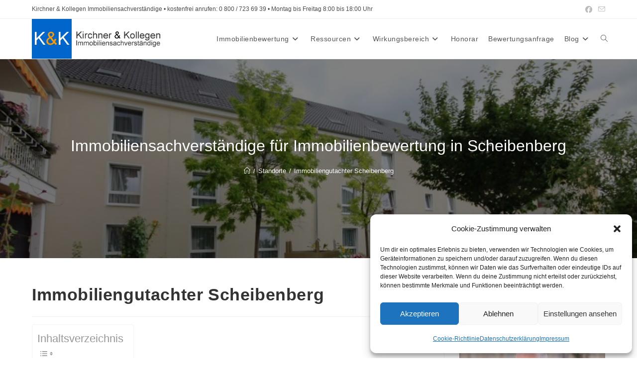

--- FILE ---
content_type: text/html; charset=UTF-8
request_url: https://www.kirchner-immobilienbewertung.de/immobiliengutachter-scheibenberg
body_size: 36280
content:
<!DOCTYPE html>
<html class="html" dir="ltr" lang="de">
<head>
	<meta charset="UTF-8">
	<link rel="profile" href="https://gmpg.org/xfn/11">

	<title>Immobiliengutachter Scheibenberg - Kirchner Immobilienbewertung</title>

		<!-- All in One SEO 4.9.3 - aioseo.com -->
	<meta name="description" content="Rechtssichere und marktgerechte Immobilienbewertung in Scheibenberg✅ seriöse und neutrale Immobiliengutachter✅ Top-Qualifikation✅ über 25 Jahre Erf." />
	<meta name="robots" content="max-image-preview:large" />
	<meta name="author" content="Matthias Kirchner"/>
	<link rel="canonical" href="https://www.kirchner-immobilienbewertung.de/immobiliengutachter-scheibenberg" />
	<meta name="generator" content="All in One SEO (AIOSEO) 4.9.3" />
		<script type="application/ld+json" class="aioseo-schema">
			{"@context":"https:\/\/schema.org","@graph":[{"@type":"Article","@id":"https:\/\/www.kirchner-immobilienbewertung.de\/immobiliengutachter-scheibenberg#article","name":"Immobiliengutachter Scheibenberg - Kirchner Immobilienbewertung","headline":"Immobiliengutachter Scheibenberg","author":{"@id":"https:\/\/www.kirchner-immobilienbewertung.de\/author\/svbkirchner#author"},"publisher":{"@id":"https:\/\/www.kirchner-immobilienbewertung.de\/#organization"},"image":{"@type":"ImageObject","url":"https:\/\/www.kirchner-immobilienbewertung.de\/wp-content\/uploads\/2020\/02\/Scheibenberg.jpg","width":1024,"height":683,"caption":"Immobilienbewertung Scheibenberg"},"datePublished":"2020-02-29T11:10:55+01:00","dateModified":"2025-03-03T16:58:29+01:00","inLanguage":"de-DE","mainEntityOfPage":{"@id":"https:\/\/www.kirchner-immobilienbewertung.de\/immobiliengutachter-scheibenberg#webpage"},"isPartOf":{"@id":"https:\/\/www.kirchner-immobilienbewertung.de\/immobiliengutachter-scheibenberg#webpage"},"articleSection":"BL-Sachsen, Region, sachsen, Standorte"},{"@type":"BreadcrumbList","@id":"https:\/\/www.kirchner-immobilienbewertung.de\/immobiliengutachter-scheibenberg#breadcrumblist","itemListElement":[{"@type":"ListItem","@id":"https:\/\/www.kirchner-immobilienbewertung.de#listItem","position":1,"name":"Home","item":"https:\/\/www.kirchner-immobilienbewertung.de","nextItem":{"@type":"ListItem","@id":"https:\/\/www.kirchner-immobilienbewertung.de\/category\/bundesland#listItem","name":"Bundesland"}},{"@type":"ListItem","@id":"https:\/\/www.kirchner-immobilienbewertung.de\/category\/bundesland#listItem","position":2,"name":"Bundesland","item":"https:\/\/www.kirchner-immobilienbewertung.de\/category\/bundesland","nextItem":{"@type":"ListItem","@id":"https:\/\/www.kirchner-immobilienbewertung.de\/category\/bundesland\/sachsen-bundesland#listItem","name":"sachsen"},"previousItem":{"@type":"ListItem","@id":"https:\/\/www.kirchner-immobilienbewertung.de#listItem","name":"Home"}},{"@type":"ListItem","@id":"https:\/\/www.kirchner-immobilienbewertung.de\/category\/bundesland\/sachsen-bundesland#listItem","position":3,"name":"sachsen","item":"https:\/\/www.kirchner-immobilienbewertung.de\/category\/bundesland\/sachsen-bundesland","nextItem":{"@type":"ListItem","@id":"https:\/\/www.kirchner-immobilienbewertung.de\/immobiliengutachter-scheibenberg#listItem","name":"Immobiliengutachter Scheibenberg"},"previousItem":{"@type":"ListItem","@id":"https:\/\/www.kirchner-immobilienbewertung.de\/category\/bundesland#listItem","name":"Bundesland"}},{"@type":"ListItem","@id":"https:\/\/www.kirchner-immobilienbewertung.de\/immobiliengutachter-scheibenberg#listItem","position":4,"name":"Immobiliengutachter Scheibenberg","previousItem":{"@type":"ListItem","@id":"https:\/\/www.kirchner-immobilienbewertung.de\/category\/bundesland\/sachsen-bundesland#listItem","name":"sachsen"}}]},{"@type":"Organization","@id":"https:\/\/www.kirchner-immobilienbewertung.de\/#organization","name":"Sachverst\u00e4ndigenb\u00fcro f\u00fcr Immobilienbewertung","description":"Kirchner & Kollegen Immobilienbewertung Immobiliengutachter","url":"https:\/\/www.kirchner-immobilienbewertung.de\/","logo":{"@type":"ImageObject","url":"https:\/\/www.kirchner-immobilienbewertung.de\/wp-content\/uploads\/2019\/06\/logo-head.jpg","@id":"https:\/\/www.kirchner-immobilienbewertung.de\/immobiliengutachter-scheibenberg\/#organizationLogo","width":400,"height":120,"caption":"Kirchner Immobilienbewertung"},"image":{"@id":"https:\/\/www.kirchner-immobilienbewertung.de\/immobiliengutachter-scheibenberg\/#organizationLogo"}},{"@type":"Person","@id":"https:\/\/www.kirchner-immobilienbewertung.de\/author\/svbkirchner#author","url":"https:\/\/www.kirchner-immobilienbewertung.de\/author\/svbkirchner","name":"Matthias Kirchner","image":{"@type":"ImageObject","@id":"https:\/\/www.kirchner-immobilienbewertung.de\/immobiliengutachter-scheibenberg#authorImage","url":"https:\/\/secure.gravatar.com\/avatar\/37dca703f7d35641998da925760471b6c2459b3233fe49cfbddf3c9e9d37d93d?s=96&d=mm&r=g","width":96,"height":96,"caption":"Matthias Kirchner"}},{"@type":"WebPage","@id":"https:\/\/www.kirchner-immobilienbewertung.de\/immobiliengutachter-scheibenberg#webpage","url":"https:\/\/www.kirchner-immobilienbewertung.de\/immobiliengutachter-scheibenberg","name":"Immobiliengutachter Scheibenberg - Kirchner Immobilienbewertung","description":"Rechtssichere und marktgerechte Immobilienbewertung in Scheibenberg\u2705 seri\u00f6se und neutrale Immobiliengutachter\u2705 Top-Qualifikation\u2705 \u00fcber 25 Jahre Erf.","inLanguage":"de-DE","isPartOf":{"@id":"https:\/\/www.kirchner-immobilienbewertung.de\/#website"},"breadcrumb":{"@id":"https:\/\/www.kirchner-immobilienbewertung.de\/immobiliengutachter-scheibenberg#breadcrumblist"},"author":{"@id":"https:\/\/www.kirchner-immobilienbewertung.de\/author\/svbkirchner#author"},"creator":{"@id":"https:\/\/www.kirchner-immobilienbewertung.de\/author\/svbkirchner#author"},"image":{"@type":"ImageObject","url":"https:\/\/www.kirchner-immobilienbewertung.de\/wp-content\/uploads\/2020\/02\/Scheibenberg.jpg","@id":"https:\/\/www.kirchner-immobilienbewertung.de\/immobiliengutachter-scheibenberg\/#mainImage","width":1024,"height":683,"caption":"Immobilienbewertung Scheibenberg"},"primaryImageOfPage":{"@id":"https:\/\/www.kirchner-immobilienbewertung.de\/immobiliengutachter-scheibenberg#mainImage"},"datePublished":"2020-02-29T11:10:55+01:00","dateModified":"2025-03-03T16:58:29+01:00"},{"@type":"WebSite","@id":"https:\/\/www.kirchner-immobilienbewertung.de\/#website","url":"https:\/\/www.kirchner-immobilienbewertung.de\/","name":"Sachverst\u00e4ndigenb\u00fcro f\u00fcr Immobilienbewertung","description":"Kirchner & Kollegen Immobilienbewertung Immobiliengutachter","inLanguage":"de-DE","publisher":{"@id":"https:\/\/www.kirchner-immobilienbewertung.de\/#organization"}}]}
		</script>
		<!-- All in One SEO -->

<meta name="viewport" content="width=device-width, initial-scale=1"><link rel="alternate" type="application/rss+xml" title="Sachverständigenbüro für Immobilienbewertung &raquo; Feed" href="https://www.kirchner-immobilienbewertung.de/feed" />
<link rel="alternate" type="application/rss+xml" title="Sachverständigenbüro für Immobilienbewertung &raquo; Kommentar-Feed" href="https://www.kirchner-immobilienbewertung.de/comments/feed" />
<link rel="alternate" title="oEmbed (JSON)" type="application/json+oembed" href="https://www.kirchner-immobilienbewertung.de/wp-json/oembed/1.0/embed?url=https%3A%2F%2Fwww.kirchner-immobilienbewertung.de%2Fimmobiliengutachter-scheibenberg" />
<link rel="alternate" title="oEmbed (XML)" type="text/xml+oembed" href="https://www.kirchner-immobilienbewertung.de/wp-json/oembed/1.0/embed?url=https%3A%2F%2Fwww.kirchner-immobilienbewertung.de%2Fimmobiliengutachter-scheibenberg&#038;format=xml" />
<style id='wp-img-auto-sizes-contain-inline-css'>
img:is([sizes=auto i],[sizes^="auto," i]){contain-intrinsic-size:3000px 1500px}
/*# sourceURL=wp-img-auto-sizes-contain-inline-css */
</style>
<style id='wp-emoji-styles-inline-css'>

	img.wp-smiley, img.emoji {
		display: inline !important;
		border: none !important;
		box-shadow: none !important;
		height: 1em !important;
		width: 1em !important;
		margin: 0 0.07em !important;
		vertical-align: -0.1em !important;
		background: none !important;
		padding: 0 !important;
	}
/*# sourceURL=wp-emoji-styles-inline-css */
</style>
<style id='classic-theme-styles-inline-css'>
/*! This file is auto-generated */
.wp-block-button__link{color:#fff;background-color:#32373c;border-radius:9999px;box-shadow:none;text-decoration:none;padding:calc(.667em + 2px) calc(1.333em + 2px);font-size:1.125em}.wp-block-file__button{background:#32373c;color:#fff;text-decoration:none}
/*# sourceURL=/wp-includes/css/classic-themes.min.css */
</style>
<link rel='stylesheet' id='aioseo/css/src/vue/standalone/blocks/table-of-contents/global.scss-css' href='https://www.kirchner-immobilienbewertung.de/wp-content/plugins/all-in-one-seo-pack/dist/Lite/assets/css/table-of-contents/global.e90f6d47.css?ver=4.9.3' media='all' />
<style id='global-styles-inline-css'>
:root{--wp--preset--aspect-ratio--square: 1;--wp--preset--aspect-ratio--4-3: 4/3;--wp--preset--aspect-ratio--3-4: 3/4;--wp--preset--aspect-ratio--3-2: 3/2;--wp--preset--aspect-ratio--2-3: 2/3;--wp--preset--aspect-ratio--16-9: 16/9;--wp--preset--aspect-ratio--9-16: 9/16;--wp--preset--color--black: #000000;--wp--preset--color--cyan-bluish-gray: #abb8c3;--wp--preset--color--white: #ffffff;--wp--preset--color--pale-pink: #f78da7;--wp--preset--color--vivid-red: #cf2e2e;--wp--preset--color--luminous-vivid-orange: #ff6900;--wp--preset--color--luminous-vivid-amber: #fcb900;--wp--preset--color--light-green-cyan: #7bdcb5;--wp--preset--color--vivid-green-cyan: #00d084;--wp--preset--color--pale-cyan-blue: #8ed1fc;--wp--preset--color--vivid-cyan-blue: #0693e3;--wp--preset--color--vivid-purple: #9b51e0;--wp--preset--gradient--vivid-cyan-blue-to-vivid-purple: linear-gradient(135deg,rgb(6,147,227) 0%,rgb(155,81,224) 100%);--wp--preset--gradient--light-green-cyan-to-vivid-green-cyan: linear-gradient(135deg,rgb(122,220,180) 0%,rgb(0,208,130) 100%);--wp--preset--gradient--luminous-vivid-amber-to-luminous-vivid-orange: linear-gradient(135deg,rgb(252,185,0) 0%,rgb(255,105,0) 100%);--wp--preset--gradient--luminous-vivid-orange-to-vivid-red: linear-gradient(135deg,rgb(255,105,0) 0%,rgb(207,46,46) 100%);--wp--preset--gradient--very-light-gray-to-cyan-bluish-gray: linear-gradient(135deg,rgb(238,238,238) 0%,rgb(169,184,195) 100%);--wp--preset--gradient--cool-to-warm-spectrum: linear-gradient(135deg,rgb(74,234,220) 0%,rgb(151,120,209) 20%,rgb(207,42,186) 40%,rgb(238,44,130) 60%,rgb(251,105,98) 80%,rgb(254,248,76) 100%);--wp--preset--gradient--blush-light-purple: linear-gradient(135deg,rgb(255,206,236) 0%,rgb(152,150,240) 100%);--wp--preset--gradient--blush-bordeaux: linear-gradient(135deg,rgb(254,205,165) 0%,rgb(254,45,45) 50%,rgb(107,0,62) 100%);--wp--preset--gradient--luminous-dusk: linear-gradient(135deg,rgb(255,203,112) 0%,rgb(199,81,192) 50%,rgb(65,88,208) 100%);--wp--preset--gradient--pale-ocean: linear-gradient(135deg,rgb(255,245,203) 0%,rgb(182,227,212) 50%,rgb(51,167,181) 100%);--wp--preset--gradient--electric-grass: linear-gradient(135deg,rgb(202,248,128) 0%,rgb(113,206,126) 100%);--wp--preset--gradient--midnight: linear-gradient(135deg,rgb(2,3,129) 0%,rgb(40,116,252) 100%);--wp--preset--font-size--small: 13px;--wp--preset--font-size--medium: 20px;--wp--preset--font-size--large: 36px;--wp--preset--font-size--x-large: 42px;--wp--preset--spacing--20: 0.44rem;--wp--preset--spacing--30: 0.67rem;--wp--preset--spacing--40: 1rem;--wp--preset--spacing--50: 1.5rem;--wp--preset--spacing--60: 2.25rem;--wp--preset--spacing--70: 3.38rem;--wp--preset--spacing--80: 5.06rem;--wp--preset--shadow--natural: 6px 6px 9px rgba(0, 0, 0, 0.2);--wp--preset--shadow--deep: 12px 12px 50px rgba(0, 0, 0, 0.4);--wp--preset--shadow--sharp: 6px 6px 0px rgba(0, 0, 0, 0.2);--wp--preset--shadow--outlined: 6px 6px 0px -3px rgb(255, 255, 255), 6px 6px rgb(0, 0, 0);--wp--preset--shadow--crisp: 6px 6px 0px rgb(0, 0, 0);}:where(.is-layout-flex){gap: 0.5em;}:where(.is-layout-grid){gap: 0.5em;}body .is-layout-flex{display: flex;}.is-layout-flex{flex-wrap: wrap;align-items: center;}.is-layout-flex > :is(*, div){margin: 0;}body .is-layout-grid{display: grid;}.is-layout-grid > :is(*, div){margin: 0;}:where(.wp-block-columns.is-layout-flex){gap: 2em;}:where(.wp-block-columns.is-layout-grid){gap: 2em;}:where(.wp-block-post-template.is-layout-flex){gap: 1.25em;}:where(.wp-block-post-template.is-layout-grid){gap: 1.25em;}.has-black-color{color: var(--wp--preset--color--black) !important;}.has-cyan-bluish-gray-color{color: var(--wp--preset--color--cyan-bluish-gray) !important;}.has-white-color{color: var(--wp--preset--color--white) !important;}.has-pale-pink-color{color: var(--wp--preset--color--pale-pink) !important;}.has-vivid-red-color{color: var(--wp--preset--color--vivid-red) !important;}.has-luminous-vivid-orange-color{color: var(--wp--preset--color--luminous-vivid-orange) !important;}.has-luminous-vivid-amber-color{color: var(--wp--preset--color--luminous-vivid-amber) !important;}.has-light-green-cyan-color{color: var(--wp--preset--color--light-green-cyan) !important;}.has-vivid-green-cyan-color{color: var(--wp--preset--color--vivid-green-cyan) !important;}.has-pale-cyan-blue-color{color: var(--wp--preset--color--pale-cyan-blue) !important;}.has-vivid-cyan-blue-color{color: var(--wp--preset--color--vivid-cyan-blue) !important;}.has-vivid-purple-color{color: var(--wp--preset--color--vivid-purple) !important;}.has-black-background-color{background-color: var(--wp--preset--color--black) !important;}.has-cyan-bluish-gray-background-color{background-color: var(--wp--preset--color--cyan-bluish-gray) !important;}.has-white-background-color{background-color: var(--wp--preset--color--white) !important;}.has-pale-pink-background-color{background-color: var(--wp--preset--color--pale-pink) !important;}.has-vivid-red-background-color{background-color: var(--wp--preset--color--vivid-red) !important;}.has-luminous-vivid-orange-background-color{background-color: var(--wp--preset--color--luminous-vivid-orange) !important;}.has-luminous-vivid-amber-background-color{background-color: var(--wp--preset--color--luminous-vivid-amber) !important;}.has-light-green-cyan-background-color{background-color: var(--wp--preset--color--light-green-cyan) !important;}.has-vivid-green-cyan-background-color{background-color: var(--wp--preset--color--vivid-green-cyan) !important;}.has-pale-cyan-blue-background-color{background-color: var(--wp--preset--color--pale-cyan-blue) !important;}.has-vivid-cyan-blue-background-color{background-color: var(--wp--preset--color--vivid-cyan-blue) !important;}.has-vivid-purple-background-color{background-color: var(--wp--preset--color--vivid-purple) !important;}.has-black-border-color{border-color: var(--wp--preset--color--black) !important;}.has-cyan-bluish-gray-border-color{border-color: var(--wp--preset--color--cyan-bluish-gray) !important;}.has-white-border-color{border-color: var(--wp--preset--color--white) !important;}.has-pale-pink-border-color{border-color: var(--wp--preset--color--pale-pink) !important;}.has-vivid-red-border-color{border-color: var(--wp--preset--color--vivid-red) !important;}.has-luminous-vivid-orange-border-color{border-color: var(--wp--preset--color--luminous-vivid-orange) !important;}.has-luminous-vivid-amber-border-color{border-color: var(--wp--preset--color--luminous-vivid-amber) !important;}.has-light-green-cyan-border-color{border-color: var(--wp--preset--color--light-green-cyan) !important;}.has-vivid-green-cyan-border-color{border-color: var(--wp--preset--color--vivid-green-cyan) !important;}.has-pale-cyan-blue-border-color{border-color: var(--wp--preset--color--pale-cyan-blue) !important;}.has-vivid-cyan-blue-border-color{border-color: var(--wp--preset--color--vivid-cyan-blue) !important;}.has-vivid-purple-border-color{border-color: var(--wp--preset--color--vivid-purple) !important;}.has-vivid-cyan-blue-to-vivid-purple-gradient-background{background: var(--wp--preset--gradient--vivid-cyan-blue-to-vivid-purple) !important;}.has-light-green-cyan-to-vivid-green-cyan-gradient-background{background: var(--wp--preset--gradient--light-green-cyan-to-vivid-green-cyan) !important;}.has-luminous-vivid-amber-to-luminous-vivid-orange-gradient-background{background: var(--wp--preset--gradient--luminous-vivid-amber-to-luminous-vivid-orange) !important;}.has-luminous-vivid-orange-to-vivid-red-gradient-background{background: var(--wp--preset--gradient--luminous-vivid-orange-to-vivid-red) !important;}.has-very-light-gray-to-cyan-bluish-gray-gradient-background{background: var(--wp--preset--gradient--very-light-gray-to-cyan-bluish-gray) !important;}.has-cool-to-warm-spectrum-gradient-background{background: var(--wp--preset--gradient--cool-to-warm-spectrum) !important;}.has-blush-light-purple-gradient-background{background: var(--wp--preset--gradient--blush-light-purple) !important;}.has-blush-bordeaux-gradient-background{background: var(--wp--preset--gradient--blush-bordeaux) !important;}.has-luminous-dusk-gradient-background{background: var(--wp--preset--gradient--luminous-dusk) !important;}.has-pale-ocean-gradient-background{background: var(--wp--preset--gradient--pale-ocean) !important;}.has-electric-grass-gradient-background{background: var(--wp--preset--gradient--electric-grass) !important;}.has-midnight-gradient-background{background: var(--wp--preset--gradient--midnight) !important;}.has-small-font-size{font-size: var(--wp--preset--font-size--small) !important;}.has-medium-font-size{font-size: var(--wp--preset--font-size--medium) !important;}.has-large-font-size{font-size: var(--wp--preset--font-size--large) !important;}.has-x-large-font-size{font-size: var(--wp--preset--font-size--x-large) !important;}
:where(.wp-block-post-template.is-layout-flex){gap: 1.25em;}:where(.wp-block-post-template.is-layout-grid){gap: 1.25em;}
:where(.wp-block-term-template.is-layout-flex){gap: 1.25em;}:where(.wp-block-term-template.is-layout-grid){gap: 1.25em;}
:where(.wp-block-columns.is-layout-flex){gap: 2em;}:where(.wp-block-columns.is-layout-grid){gap: 2em;}
:root :where(.wp-block-pullquote){font-size: 1.5em;line-height: 1.6;}
/*# sourceURL=global-styles-inline-css */
</style>
<link rel='stylesheet' id='wpa-css-css' href='https://www.kirchner-immobilienbewertung.de/wp-content/plugins/honeypot/includes/css/wpa.css?ver=2.3.04' media='all' />
<link rel='stylesheet' id='kk-star-ratings-css' href='https://www.kirchner-immobilienbewertung.de/wp-content/plugins/kk-star-ratings/src/core/public/css/kk-star-ratings.min.css?ver=5.4.10.3' media='all' />
<link rel='stylesheet' id='widgetopts-styles-css' href='https://www.kirchner-immobilienbewertung.de/wp-content/plugins/widget-options/assets/css/widget-options.css?ver=4.1.3' media='all' />
<link rel='stylesheet' id='cmplz-general-css' href='https://www.kirchner-immobilienbewertung.de/wp-content/plugins/complianz-gdpr/assets/css/cookieblocker.min.css?ver=1766396653' media='all' />
<link rel='stylesheet' id='ez-toc-css' href='https://www.kirchner-immobilienbewertung.de/wp-content/plugins/easy-table-of-contents/assets/css/screen.min.css?ver=2.0.80' media='all' />
<style id='ez-toc-inline-css'>
div#ez-toc-container .ez-toc-title {font-size: 120%;}div#ez-toc-container .ez-toc-title {font-weight: 500;}div#ez-toc-container ul li , div#ez-toc-container ul li a {font-size: 95%;}div#ez-toc-container ul li , div#ez-toc-container ul li a {font-weight: 500;}div#ez-toc-container nav ul ul li {font-size: 90%;}div#ez-toc-container {background: #fff;border: 1px solid #f4f4f4;}div#ez-toc-container p.ez-toc-title , #ez-toc-container .ez_toc_custom_title_icon , #ez-toc-container .ez_toc_custom_toc_icon {color: #999;}div#ez-toc-container ul.ez-toc-list a {color: #4f4f4f;}div#ez-toc-container ul.ez-toc-list a:hover {color: #0066cc;}div#ez-toc-container ul.ez-toc-list a:visited {color: #919191;}.ez-toc-counter nav ul li a::before {color: ;}.ez-toc-box-title {font-weight: bold; margin-bottom: 10px; text-align: center; text-transform: uppercase; letter-spacing: 1px; color: #666; padding-bottom: 5px;position:absolute;top:-4%;left:5%;background-color: inherit;transition: top 0.3s ease;}.ez-toc-box-title.toc-closed {top:-25%;}
.ez-toc-container-direction {direction: ltr;}.ez-toc-counter ul {direction: ltr;counter-reset: item ;}.ez-toc-counter nav ul li a::before {content: counter(item, numeric) '. ';margin-right: .2em; counter-increment: item;flex-grow: 0;flex-shrink: 0;float: left; }.ez-toc-widget-direction {direction: ltr;}.ez-toc-widget-container ul {direction: ltr;counter-reset: item ;}.ez-toc-widget-container nav ul li a::before {content: counter(item, numeric) '. ';margin-right: .2em; counter-increment: item;flex-grow: 0;flex-shrink: 0;float: left; }
/*# sourceURL=ez-toc-inline-css */
</style>
<link rel='stylesheet' id='wpforms-classic-full-css' href='https://www.kirchner-immobilienbewertung.de/wp-content/plugins/wpforms/assets/css/frontend/classic/wpforms-full.min.css?ver=1.9.0.3' media='all' />
<link rel='stylesheet' id='font-awesome-css' href='https://www.kirchner-immobilienbewertung.de/wp-content/themes/oceanwp/assets/fonts/fontawesome/css/all.min.css?ver=6.7.2' media='all' />
<link rel='stylesheet' id='simple-line-icons-css' href='https://www.kirchner-immobilienbewertung.de/wp-content/themes/oceanwp/assets/css/third/simple-line-icons.min.css?ver=2.4.0' media='all' />
<link rel='stylesheet' id='oceanwp-style-css' href='https://www.kirchner-immobilienbewertung.de/wp-content/themes/oceanwp/assets/css/style.min.css?ver=4.1.4' media='all' />
<link rel='stylesheet' id='sticky-header-oceanwp-style-css' href='https://www.kirchner-immobilienbewertung.de/wp-content/plugins/sticky-header-oceanwp//style.css?ver=6.9' media='all' />
<link rel='stylesheet' id='elementor-icons-css' href='https://www.kirchner-immobilienbewertung.de/wp-content/plugins/elementor/assets/lib/eicons/css/elementor-icons.min.css?ver=5.45.0' media='all' />
<link rel='stylesheet' id='elementor-frontend-css' href='https://www.kirchner-immobilienbewertung.de/wp-content/plugins/elementor/assets/css/frontend.min.css?ver=3.34.0' media='all' />
<link rel='stylesheet' id='elementor-post-77657-css' href='https://www.kirchner-immobilienbewertung.de/wp-content/uploads/elementor/css/post-77657.css?ver=1768472952' media='all' />
<link rel='stylesheet' id='widget-image-css' href='https://www.kirchner-immobilienbewertung.de/wp-content/plugins/elementor/assets/css/widget-image.min.css?ver=3.34.0' media='all' />
<link rel='stylesheet' id='widget-text-editor-css' href='https://www.kirchner-immobilienbewertung.de/wp-content/plugins/elementor/assets/css/widget-text-editor.min.css?ver=3.34.0' media='all' />
<link rel='stylesheet' id='widget-icon-list-css' href='https://www.kirchner-immobilienbewertung.de/wp-content/plugins/elementor/assets/css/widget-icon-list.min.css?ver=3.34.0' media='all' />
<link rel='stylesheet' id='widget-video-css' href='https://www.kirchner-immobilienbewertung.de/wp-content/plugins/elementor/assets/css/widget-video.min.css?ver=3.34.0' media='all' />
<link rel='stylesheet' id='widget-heading-css' href='https://www.kirchner-immobilienbewertung.de/wp-content/plugins/elementor/assets/css/widget-heading.min.css?ver=3.34.0' media='all' />
<link rel='stylesheet' id='elementor-post-64217-css' href='https://www.kirchner-immobilienbewertung.de/wp-content/uploads/elementor/css/post-64217.css?ver=1768517175' media='all' />
<link rel='stylesheet' id='oe-widgets-style-css' href='https://www.kirchner-immobilienbewertung.de/wp-content/plugins/ocean-extra/assets/css/widgets.css?ver=6.9' media='all' />
<link rel='stylesheet' id='elementor-gf-local-roboto-css' href='https://www.kirchner-immobilienbewertung.de/wp-content/uploads/elementor/google-fonts/css/roboto.css?ver=1742957237' media='all' />
<link rel='stylesheet' id='elementor-gf-local-robotoslab-css' href='https://www.kirchner-immobilienbewertung.de/wp-content/uploads/elementor/google-fonts/css/robotoslab.css?ver=1742957242' media='all' />
<script src="https://www.kirchner-immobilienbewertung.de/wp-includes/js/jquery/jquery.min.js?ver=3.7.1" id="jquery-core-js"></script>
<script src="https://www.kirchner-immobilienbewertung.de/wp-includes/js/jquery/jquery-migrate.min.js?ver=3.4.1" id="jquery-migrate-js"></script>
<script src="https://www.kirchner-immobilienbewertung.de/wp-content/plugins/sticky-header-oceanwp//main.js?ver=1.0.0" id="sticky-header-oceanwp-js"></script>
<link rel="https://api.w.org/" href="https://www.kirchner-immobilienbewertung.de/wp-json/" /><link rel="alternate" title="JSON" type="application/json" href="https://www.kirchner-immobilienbewertung.de/wp-json/wp/v2/posts/64217" /><link rel="EditURI" type="application/rsd+xml" title="RSD" href="https://www.kirchner-immobilienbewertung.de/xmlrpc.php?rsd" />
<meta name="generator" content="WordPress 6.9" />
<link rel='shortlink' href='https://www.kirchner-immobilienbewertung.de/?p=64217' />
<script type="application/ld+json">{
    "@context": "https://schema.org/",
    "@type": "CreativeWorkSeries",
    "name": "Immobiliengutachter Scheibenberg",
    "aggregateRating": {
        "@type": "AggregateRating",
        "ratingValue": "4.3",
        "bestRating": "5",
        "ratingCount": "3"
    }
}</script>			<style>.cmplz-hidden {
					display: none !important;
				}</style><meta name="generator" content="Elementor 3.34.0; features: additional_custom_breakpoints; settings: css_print_method-external, google_font-enabled, font_display-auto">
<script>var sticky_header_style = "shrink";</script>			<style>
				.e-con.e-parent:nth-of-type(n+4):not(.e-lazyloaded):not(.e-no-lazyload),
				.e-con.e-parent:nth-of-type(n+4):not(.e-lazyloaded):not(.e-no-lazyload) * {
					background-image: none !important;
				}
				@media screen and (max-height: 1024px) {
					.e-con.e-parent:nth-of-type(n+3):not(.e-lazyloaded):not(.e-no-lazyload),
					.e-con.e-parent:nth-of-type(n+3):not(.e-lazyloaded):not(.e-no-lazyload) * {
						background-image: none !important;
					}
				}
				@media screen and (max-height: 640px) {
					.e-con.e-parent:nth-of-type(n+2):not(.e-lazyloaded):not(.e-no-lazyload),
					.e-con.e-parent:nth-of-type(n+2):not(.e-lazyloaded):not(.e-no-lazyload) * {
						background-image: none !important;
					}
				}
			</style>
			<!-- OceanWP CSS -->
<style type="text/css">
/* Colors */a:hover,a.light:hover,.theme-heading .text::before,.theme-heading .text::after,#top-bar-content >a:hover,#top-bar-social li.oceanwp-email a:hover,#site-navigation-wrap .dropdown-menu >li >a:hover,#site-header.medium-header #medium-searchform button:hover,.oceanwp-mobile-menu-icon a:hover,.blog-entry.post .blog-entry-header .entry-title a:hover,.blog-entry.post .blog-entry-readmore a:hover,.blog-entry.thumbnail-entry .blog-entry-category a,ul.meta li a:hover,.dropcap,.single nav.post-navigation .nav-links .title,body .related-post-title a:hover,body #wp-calendar caption,body .contact-info-widget.default i,body .contact-info-widget.big-icons i,body .custom-links-widget .oceanwp-custom-links li a:hover,body .custom-links-widget .oceanwp-custom-links li a:hover:before,body .posts-thumbnails-widget li a:hover,body .social-widget li.oceanwp-email a:hover,.comment-author .comment-meta .comment-reply-link,#respond #cancel-comment-reply-link:hover,#footer-widgets .footer-box a:hover,#footer-bottom a:hover,#footer-bottom #footer-bottom-menu a:hover,.sidr a:hover,.sidr-class-dropdown-toggle:hover,.sidr-class-menu-item-has-children.active >a,.sidr-class-menu-item-has-children.active >a >.sidr-class-dropdown-toggle,input[type=checkbox]:checked:before{color:#0066cb}.single nav.post-navigation .nav-links .title .owp-icon use,.blog-entry.post .blog-entry-readmore a:hover .owp-icon use,body .contact-info-widget.default .owp-icon use,body .contact-info-widget.big-icons .owp-icon use{stroke:#0066cb}input[type="button"],input[type="reset"],input[type="submit"],button[type="submit"],.button,#site-navigation-wrap .dropdown-menu >li.btn >a >span,.thumbnail:hover i,.thumbnail:hover .link-post-svg-icon,.post-quote-content,.omw-modal .omw-close-modal,body .contact-info-widget.big-icons li:hover i,body .contact-info-widget.big-icons li:hover .owp-icon,body div.wpforms-container-full .wpforms-form input[type=submit],body div.wpforms-container-full .wpforms-form button[type=submit],body div.wpforms-container-full .wpforms-form .wpforms-page-button,.woocommerce-cart .wp-element-button,.woocommerce-checkout .wp-element-button,.wp-block-button__link{background-color:#0066cb}.widget-title{border-color:#0066cb}blockquote{border-color:#0066cb}.wp-block-quote{border-color:#0066cb}#searchform-dropdown{border-color:#0066cb}.dropdown-menu .sub-menu{border-color:#0066cb}.blog-entry.large-entry .blog-entry-readmore a:hover{border-color:#0066cb}.oceanwp-newsletter-form-wrap input[type="email"]:focus{border-color:#0066cb}.social-widget li.oceanwp-email a:hover{border-color:#0066cb}#respond #cancel-comment-reply-link:hover{border-color:#0066cb}body .contact-info-widget.big-icons li:hover i{border-color:#0066cb}body .contact-info-widget.big-icons li:hover .owp-icon{border-color:#0066cb}#footer-widgets .oceanwp-newsletter-form-wrap input[type="email"]:focus{border-color:#0066cb}input[type="button"]:hover,input[type="reset"]:hover,input[type="submit"]:hover,button[type="submit"]:hover,input[type="button"]:focus,input[type="reset"]:focus,input[type="submit"]:focus,button[type="submit"]:focus,.button:hover,.button:focus,#site-navigation-wrap .dropdown-menu >li.btn >a:hover >span,.post-quote-author,.omw-modal .omw-close-modal:hover,body div.wpforms-container-full .wpforms-form input[type=submit]:hover,body div.wpforms-container-full .wpforms-form button[type=submit]:hover,body div.wpforms-container-full .wpforms-form .wpforms-page-button:hover,.woocommerce-cart .wp-element-button:hover,.woocommerce-checkout .wp-element-button:hover,.wp-block-button__link:hover{background-color:rgba(0,102,204,0.7)}a:hover{color:rgba(0,102,203,0.7)}a:hover .owp-icon use{stroke:rgba(0,102,203,0.7)}body .theme-button,body input[type="submit"],body button[type="submit"],body button,body .button,body div.wpforms-container-full .wpforms-form input[type=submit],body div.wpforms-container-full .wpforms-form button[type=submit],body div.wpforms-container-full .wpforms-form .wpforms-page-button,.woocommerce-cart .wp-element-button,.woocommerce-checkout .wp-element-button,.wp-block-button__link{border-color:#ffffff}body .theme-button:hover,body input[type="submit"]:hover,body button[type="submit"]:hover,body button:hover,body .button:hover,body div.wpforms-container-full .wpforms-form input[type=submit]:hover,body div.wpforms-container-full .wpforms-form input[type=submit]:active,body div.wpforms-container-full .wpforms-form button[type=submit]:hover,body div.wpforms-container-full .wpforms-form button[type=submit]:active,body div.wpforms-container-full .wpforms-form .wpforms-page-button:hover,body div.wpforms-container-full .wpforms-form .wpforms-page-button:active,.woocommerce-cart .wp-element-button:hover,.woocommerce-checkout .wp-element-button:hover,.wp-block-button__link:hover{border-color:#ffffff}/* OceanWP Style Settings CSS */.theme-button,input[type="submit"],button[type="submit"],button,.button,body div.wpforms-container-full .wpforms-form input[type=submit],body div.wpforms-container-full .wpforms-form button[type=submit],body div.wpforms-container-full .wpforms-form .wpforms-page-button{border-style:solid}.theme-button,input[type="submit"],button[type="submit"],button,.button,body div.wpforms-container-full .wpforms-form input[type=submit],body div.wpforms-container-full .wpforms-form button[type=submit],body div.wpforms-container-full .wpforms-form .wpforms-page-button{border-width:1px}form input[type="text"],form input[type="password"],form input[type="email"],form input[type="url"],form input[type="date"],form input[type="month"],form input[type="time"],form input[type="datetime"],form input[type="datetime-local"],form input[type="week"],form input[type="number"],form input[type="search"],form input[type="tel"],form input[type="color"],form select,form textarea,.woocommerce .woocommerce-checkout .select2-container--default .select2-selection--single{border-style:solid}body div.wpforms-container-full .wpforms-form input[type=date],body div.wpforms-container-full .wpforms-form input[type=datetime],body div.wpforms-container-full .wpforms-form input[type=datetime-local],body div.wpforms-container-full .wpforms-form input[type=email],body div.wpforms-container-full .wpforms-form input[type=month],body div.wpforms-container-full .wpforms-form input[type=number],body div.wpforms-container-full .wpforms-form input[type=password],body div.wpforms-container-full .wpforms-form input[type=range],body div.wpforms-container-full .wpforms-form input[type=search],body div.wpforms-container-full .wpforms-form input[type=tel],body div.wpforms-container-full .wpforms-form input[type=text],body div.wpforms-container-full .wpforms-form input[type=time],body div.wpforms-container-full .wpforms-form input[type=url],body div.wpforms-container-full .wpforms-form input[type=week],body div.wpforms-container-full .wpforms-form select,body div.wpforms-container-full .wpforms-form textarea{border-style:solid}form input[type="text"],form input[type="password"],form input[type="email"],form input[type="url"],form input[type="date"],form input[type="month"],form input[type="time"],form input[type="datetime"],form input[type="datetime-local"],form input[type="week"],form input[type="number"],form input[type="search"],form input[type="tel"],form input[type="color"],form select,form textarea{border-radius:3px}body div.wpforms-container-full .wpforms-form input[type=date],body div.wpforms-container-full .wpforms-form input[type=datetime],body div.wpforms-container-full .wpforms-form input[type=datetime-local],body div.wpforms-container-full .wpforms-form input[type=email],body div.wpforms-container-full .wpforms-form input[type=month],body div.wpforms-container-full .wpforms-form input[type=number],body div.wpforms-container-full .wpforms-form input[type=password],body div.wpforms-container-full .wpforms-form input[type=range],body div.wpforms-container-full .wpforms-form input[type=search],body div.wpforms-container-full .wpforms-form input[type=tel],body div.wpforms-container-full .wpforms-form input[type=text],body div.wpforms-container-full .wpforms-form input[type=time],body div.wpforms-container-full .wpforms-form input[type=url],body div.wpforms-container-full .wpforms-form input[type=week],body div.wpforms-container-full .wpforms-form select,body div.wpforms-container-full .wpforms-form textarea{border-radius:3px}#scroll-top{bottom:100px}/* Header */#site-logo #site-logo-inner,.oceanwp-social-menu .social-menu-inner,#site-header.full_screen-header .menu-bar-inner,.after-header-content .after-header-content-inner{height:80px}#site-navigation-wrap .dropdown-menu >li >a,#site-navigation-wrap .dropdown-menu >li >span.opl-logout-link,.oceanwp-mobile-menu-icon a,.mobile-menu-close,.after-header-content-inner >a{line-height:80px}#site-header.has-header-media .overlay-header-media{background-color:rgba(0,0,0,0.5)}#site-header #site-logo #site-logo-inner a img,#site-header.center-header #site-navigation-wrap .middle-site-logo a img{max-height:80px}#site-navigation-wrap .dropdown-menu >li >a{padding:0 10px}#site-navigation-wrap .dropdown-menu >li >a:hover,#site-navigation-wrap .dropdown-menu >li.sfHover >a{background-color:rgba(0,102,203,0.06)}.dropdown-menu ul li a.menu-link:hover{color:#ffffff}.dropdown-menu ul li a.menu-link:hover .owp-icon use{stroke:#ffffff}.dropdown-menu ul li a.menu-link:hover{background-color:rgba(0,102,203,0.7)}/* Blog CSS */.ocean-single-post-header ul.meta-item li a:hover{color:#333333}/* Footer Widgets */#footer-widgets .footer-box a,#footer-widgets a{color:rgba(255,255,255,0.75)}#footer-widgets .footer-box a:hover,#footer-widgets a:hover{color:#6196cc}.page-header{background-image:url( https://www.kirchner-immobilienbewertung.de/wp-content/uploads/2020/02/Scheibenberg.jpg ) !important;background-attachment:fixed}/* Typography */body{font-size:18px;line-height:1.8}h1,h2,h3,h4,h5,h6,.theme-heading,.widget-title,.oceanwp-widget-recent-posts-title,.comment-reply-title,.entry-title,.sidebar-box .widget-title{line-height:1.4}h1{font-size:23px;line-height:1.4}h2{font-size:20px;line-height:1.4}h3{font-size:18px;line-height:1.4}h4{font-size:17px;line-height:1.4}h5{font-size:14px;line-height:1.4}h6{font-size:15px;line-height:1.4}.page-header .page-header-title,.page-header.background-image-page-header .page-header-title{font-size:32px;line-height:1.4}.page-header .page-subheading{font-size:15px;line-height:1.8}.site-breadcrumbs,.site-breadcrumbs a{font-size:13px;line-height:1.4}#top-bar-content,#top-bar-social-alt{font-size:12px;line-height:1.8}#site-logo a.site-logo-text{font-size:24px;line-height:1.8}#site-navigation-wrap .dropdown-menu >li >a,#site-header.full_screen-header .fs-dropdown-menu >li >a,#site-header.top-header #site-navigation-wrap .dropdown-menu >li >a,#site-header.center-header #site-navigation-wrap .dropdown-menu >li >a,#site-header.medium-header #site-navigation-wrap .dropdown-menu >li >a,.oceanwp-mobile-menu-icon a{font-size:14px;letter-spacing:.5px;text-transform:none}.dropdown-menu ul li a.menu-link,#site-header.full_screen-header .fs-dropdown-menu ul.sub-menu li a{font-size:12px;line-height:1.2;letter-spacing:.6px;text-transform:none}.sidr-class-dropdown-menu li a,a.sidr-class-toggle-sidr-close,#mobile-dropdown ul li a,body #mobile-fullscreen ul li a{font-size:15px;line-height:1.8}.blog-entry.post .blog-entry-header .entry-title a{font-size:24px;line-height:1.4}.ocean-single-post-header .single-post-title{font-size:34px;line-height:1.4;letter-spacing:.6px}.ocean-single-post-header ul.meta-item li,.ocean-single-post-header ul.meta-item li a{font-size:13px;line-height:1.4;letter-spacing:.6px}.ocean-single-post-header .post-author-name,.ocean-single-post-header .post-author-name a{font-size:14px;line-height:1.4;letter-spacing:.6px}.ocean-single-post-header .post-author-description{font-size:12px;line-height:1.4;letter-spacing:.6px}.single-post .entry-title{line-height:1.4;letter-spacing:.6px}.single-post ul.meta li,.single-post ul.meta li a{font-size:14px;line-height:1.4;letter-spacing:.6px}.sidebar-box .widget-title,.sidebar-box.widget_block .wp-block-heading{font-size:16px;line-height:1;letter-spacing:1px;text-transform:none}.sidebar-box,.footer-box{font-size:16px}#footer-widgets .footer-box .widget-title{font-size:16px;line-height:1;letter-spacing:1px}#footer-bottom #copyright{font-size:12px;line-height:1}#footer-bottom #footer-bottom-menu{font-size:12px;line-height:1}.woocommerce-store-notice.demo_store{line-height:2;letter-spacing:1.5px}.demo_store .woocommerce-store-notice__dismiss-link{line-height:2;letter-spacing:1.5px}.woocommerce ul.products li.product li.title h2,.woocommerce ul.products li.product li.title a{font-size:14px;line-height:1.5}.woocommerce ul.products li.product li.category,.woocommerce ul.products li.product li.category a{font-size:12px;line-height:1}.woocommerce ul.products li.product .price{font-size:18px;line-height:1}.woocommerce ul.products li.product .button,.woocommerce ul.products li.product .product-inner .added_to_cart{font-size:12px;line-height:1.5;letter-spacing:1px}.woocommerce ul.products li.owp-woo-cond-notice span,.woocommerce ul.products li.owp-woo-cond-notice a{font-size:16px;line-height:1;letter-spacing:1px;font-weight:600;text-transform:capitalize}.woocommerce div.product .product_title{font-size:24px;line-height:1.4;letter-spacing:.6px}.woocommerce div.product p.price{font-size:36px;line-height:1}.woocommerce .owp-btn-normal .summary form button.button,.woocommerce .owp-btn-big .summary form button.button,.woocommerce .owp-btn-very-big .summary form button.button{font-size:12px;line-height:1.5;letter-spacing:1px;text-transform:uppercase}.woocommerce div.owp-woo-single-cond-notice span,.woocommerce div.owp-woo-single-cond-notice a{font-size:18px;line-height:2;letter-spacing:1.5px;font-weight:600;text-transform:capitalize}.ocean-preloader--active .preloader-after-content{font-size:20px;line-height:1.8;letter-spacing:.6px}
</style></head>

<body data-cmplz=1 class="wp-singular post-template-default single single-post postid-64217 single-format-standard wp-custom-logo wp-embed-responsive wp-theme-oceanwp oceanwp-theme dropdown-mobile default-breakpoint has-sidebar content-right-sidebar post-in-category-bl-sachsen post-in-category-region post-in-category-sachsen-bundesland post-in-category-standorte has-topbar page-with-background-title has-breadcrumbs has-blog-grid elementor-default elementor-kit-77657 elementor-page elementor-page-64217" itemscope="itemscope" itemtype="https://schema.org/Article">

	
	
	<div id="outer-wrap" class="site clr">

		<a class="skip-link screen-reader-text" href="#main">Zum Inhalt springen</a>

		
		<div id="wrap" class="clr">

			

<div id="top-bar-wrap" class="clr">

	<div id="top-bar" class="clr container">

		
		<div id="top-bar-inner" class="clr">

			
	<div id="top-bar-content" class="clr has-content top-bar-left">

		
		
			
				<span class="topbar-content">

					Kirchner &amp; Kollegen Immobiliensachverständige • kostenfrei anrufen: 0 800 / 723 69 39  •   Montag bis Freitag 8:00 bis 18:00 Uhr
				</span>

				
	</div><!-- #top-bar-content -->



<div id="top-bar-social" class="clr top-bar-right">

	<ul class="clr" aria-label="Social-Media-Links">

		<li class="oceanwp-facebook"><a href="https://www.facebook.com/Kirchner.Partner.Immobilienbewertung/" aria-label="Facebook (öffnet in neuem Tab)" target="_blank" rel="noopener noreferrer"><i class=" fab fa-facebook" aria-hidden="true" role="img"></i></a></li><li class="oceanwp-email"><a href="mailto:&#109;a&#116;&#116;&#104;&#105;as.&#107;ir&#99;&#104;&#110;e&#114;&#64;k&#105;&#114;c&#104;&#110;er&#45;&#105;mmob&#105;&#108;ien&#98;&#101;wert&#117;&#110;&#103;.&#100;e" aria-label="Mail senden (öffnet im Mail-Programm)" target="_self"><i class=" icon-envelope" aria-hidden="true" role="img"></i></a></li>
	</ul>

</div><!-- #top-bar-social -->

		</div><!-- #top-bar-inner -->

		
	</div><!-- #top-bar -->

</div><!-- #top-bar-wrap -->


			
<header id="site-header" class="minimal-header header-replace clr" data-height="80" itemscope="itemscope" itemtype="https://schema.org/WPHeader" role="banner">

	
					
			<div id="site-header-inner" class="clr container">

				
				

<div id="site-logo" class="clr" itemscope itemtype="https://schema.org/Brand" >

	
	<div id="site-logo-inner" class="clr">

		<a href="https://www.kirchner-immobilienbewertung.de/" class="custom-logo-link" rel="home"><img width="400" height="120" src="https://www.kirchner-immobilienbewertung.de/wp-content/uploads/2019/06/logo-head.jpg" class="custom-logo" alt="Kirchner Immobilienbewertung" decoding="async" srcset="https://www.kirchner-immobilienbewertung.de/wp-content/uploads/2019/06/logo-head.jpg 400w, https://www.kirchner-immobilienbewertung.de/wp-content/uploads/2019/06/logo-head-300x90.jpg 300w" sizes="(max-width: 400px) 100vw, 400px" /></a>
	</div><!-- #site-logo-inner -->

	
	
</div><!-- #site-logo -->

			<div id="site-navigation-wrap" class="clr">
			
			
			
			<nav id="site-navigation" class="navigation main-navigation clr" itemscope="itemscope" itemtype="https://schema.org/SiteNavigationElement" role="navigation" >

				<ul id="menu-mkhead" class="main-menu dropdown-menu sf-menu"><li id="menu-item-8056" class="menu-item menu-item-type-custom menu-item-object-custom menu-item-has-children dropdown menu-item-8056"><a class="menu-link"><span class="text-wrap">Immobilienbewertung<i class="nav-arrow fa fa-angle-down" aria-hidden="true" role="img"></i></span></a>
<ul class="sub-menu">
	<li id="menu-item-8057" class="menu-item menu-item-type-custom menu-item-object-custom menu-item-8057"><a href="https://www.kirchner-immobilienbewertung.de/leistungen" class="menu-link"><span class="text-wrap">Leistungen</span></a></li>	<li id="menu-item-8058" class="menu-item menu-item-type-custom menu-item-object-custom menu-item-8058"><a href="https://www.kirchner-immobilienbewertung.de/verkehrswertgutachten" class="menu-link"><span class="text-wrap">Verkehrswertgutachten</span></a></li>	<li id="menu-item-8059" class="menu-item menu-item-type-custom menu-item-object-custom menu-item-8059"><a href="https://www.kirchner-immobilienbewertung.de/fragen-und-antworten" class="menu-link"><span class="text-wrap">Fragen und Antworten</span></a></li>	<li id="menu-item-8060" class="menu-item menu-item-type-custom menu-item-object-custom menu-item-8060"><a href="https://www.kirchner-immobilienbewertung.de/philosophie" class="menu-link"><span class="text-wrap">Philosophie</span></a></li>	<li id="menu-item-8061" class="menu-item menu-item-type-custom menu-item-object-custom menu-item-8061"><a href="https://www.kirchner-immobilienbewertung.de/warum-wir" class="menu-link"><span class="text-wrap">Warum Wir</span></a></li>	<li id="menu-item-51721" class="menu-item menu-item-type-custom menu-item-object-custom menu-item-51721"><a href="https://www.kirchner-immobilienbewertung.de/category/anlaesse" class="menu-link"><span class="text-wrap">Bewertungsanlässe</span></a></li>	<li id="menu-item-8062" class="menu-item menu-item-type-custom menu-item-object-custom menu-item-8062"><a href="https://www.kirchner-immobilienbewertung.de/referenzen" class="menu-link"><span class="text-wrap">Referenzen</span></a></li></ul>
</li><li id="menu-item-10009" class="menu-item menu-item-type-custom menu-item-object-custom menu-item-has-children dropdown menu-item-10009"><a href="https://www.kirchner-immobilienbewertung.de/category/ressourcen" class="menu-link"><span class="text-wrap">Ressourcen<i class="nav-arrow fa fa-angle-down" aria-hidden="true" role="img"></i></span></a>
<ul class="sub-menu">
	<li id="menu-item-57088" class="menu-item menu-item-type-custom menu-item-object-custom menu-item-has-children dropdown menu-item-57088"><a href="https://www.kirchner-immobilienbewertung.de/category/ressourcen/ratgeber" class="menu-link"><span class="text-wrap">Ratgeber<i class="nav-arrow fa fa-angle-right" aria-hidden="true" role="img"></i></span></a>
	<ul class="sub-menu">
		<li id="menu-item-57094" class="menu-item menu-item-type-custom menu-item-object-custom menu-item-57094"><a href="https://www.kirchner-immobilienbewertung.de/keine-kurzgutachten" class="menu-link"><span class="text-wrap">Keine Kurzgutachten!</span></a></li>		<li id="menu-item-57101" class="menu-item menu-item-type-custom menu-item-object-custom menu-item-57101"><a href="https://www.kirchner-immobilienbewertung.de/keine-privaten-beleihungswertgutachten" class="menu-link"><span class="text-wrap">Keine privaten Beleihungswertgutachten!</span></a></li>		<li id="menu-item-57108" class="menu-item menu-item-type-custom menu-item-object-custom menu-item-57108"><a href="https://www.kirchner-immobilienbewertung.de/keine-hauskaufberatung" class="menu-link"><span class="text-wrap">Keine Hauskaufberatung!</span></a></li>		<li id="menu-item-57111" class="menu-item menu-item-type-custom menu-item-object-custom menu-item-57111"><a href="https://www.kirchner-immobilienbewertung.de/gerichtsgutachten" class="menu-link"><span class="text-wrap">Gerichtsgutachten!</span></a></li>		<li id="menu-item-57116" class="menu-item menu-item-type-custom menu-item-object-custom menu-item-57116"><a href="https://www.kirchner-immobilienbewertung.de/qualifikation-des-immobiliensachverstaendigen" class="menu-link"><span class="text-wrap">Qualifikation Immobiliensachverständige!</span></a></li>		<li id="menu-item-57119" class="menu-item menu-item-type-custom menu-item-object-custom menu-item-57119"><a href="https://www.kirchner-immobilienbewertung.de/altlasten" class="menu-link"><span class="text-wrap">Altlasten!</span></a></li>		<li id="menu-item-57123" class="menu-item menu-item-type-custom menu-item-object-custom menu-item-57123"><a href="https://www.kirchner-immobilienbewertung.de/wertminderung-durch-grundbuchliche-lasten" class="menu-link"><span class="text-wrap">Wertminderung Lasten / Beschränkungen</span></a></li>	</ul>
</li>	<li id="menu-item-9660" class="menu-item menu-item-type-custom menu-item-object-custom menu-item-has-children dropdown menu-item-9660"><a class="menu-link"><span class="text-wrap">Verweise<i class="nav-arrow fa fa-angle-right" aria-hidden="true" role="img"></i></span></a>
	<ul class="sub-menu">
		<li id="menu-item-9661" class="menu-item menu-item-type-custom menu-item-object-custom menu-item-9661"><a href="https://www.kirchner-immobilienbewertung.de/geoportale" class="menu-link"><span class="text-wrap">Geoportale</span></a></li>	</ul>
</li>	<li id="menu-item-10010" class="menu-item menu-item-type-custom menu-item-object-custom menu-item-10010"><a href="https://www.kirchner-immobilienbewertung.de/glossar-immobilienbewertung" class="menu-link"><span class="text-wrap">Glossar Immobilienbewertung</span></a></li></ul>
</li><li id="menu-item-6975" class="menu-item menu-item-type-custom menu-item-object-custom menu-item-has-children dropdown menu-item-6975"><a href="https://www.kirchner-immobilienbewertung.de/wirkungsbereich-immobiliensachverstaendige" class="menu-link"><span class="text-wrap">Wirkungsbereich<i class="nav-arrow fa fa-angle-down" aria-hidden="true" role="img"></i></span></a>
<ul class="sub-menu">
	<li id="menu-item-51615" class="menu-item menu-item-type-custom menu-item-object-custom menu-item-51615"><a href="https://www.kirchner-immobilienbewertung.de/standorte-kirchner-partner-immobiliensachverstaendige" class="menu-link"><span class="text-wrap">Standorte</span></a></li></ul>
</li><li id="menu-item-2395" class="menu-item menu-item-type-custom menu-item-object-custom menu-item-2395"><a title="Honorar" href="https://www.kirchner-immobilienbewertung.de/kosten" class="menu-link"><span class="text-wrap">Honorar</span></a></li><li id="menu-item-2394" class="menu-item menu-item-type-custom menu-item-object-custom menu-item-2394"><a title="Bewertungsanfrage" href="https://www.kirchner-immobilienbewertung.de/kontakt" class="menu-link"><span class="text-wrap">Bewertungsanfrage</span></a></li><li id="menu-item-7000" class="menu-item menu-item-type-custom menu-item-object-custom menu-item-has-children dropdown menu-item-7000"><a href="https://www.kirchner-immobilienbewertung.de/blog/" class="menu-link"><span class="text-wrap">Blog<i class="nav-arrow fa fa-angle-down" aria-hidden="true" role="img"></i></span></a>
<ul class="sub-menu">
	<li id="menu-item-7001" class="menu-item menu-item-type-custom menu-item-object-custom menu-item-7001"><a href="https://www.kirchner-immobilienbewertung.de/blog/category/gewerbeimmobilien" class="menu-link"><span class="text-wrap">Gewerbeimmobilien</span></a></li>	<li id="menu-item-7002" class="menu-item menu-item-type-custom menu-item-object-custom menu-item-7002"><a href="https://www.kirchner-immobilienbewertung.de/blog/category/immobilien-allgemein" class="menu-link"><span class="text-wrap">Immobilien allgemein</span></a></li>	<li id="menu-item-7003" class="menu-item menu-item-type-custom menu-item-object-custom menu-item-7003"><a href="https://www.kirchner-immobilienbewertung.de/blog/category/immobilien-deals" class="menu-link"><span class="text-wrap">Immobilien-Deals</span></a></li>	<li id="menu-item-7004" class="menu-item menu-item-type-custom menu-item-object-custom menu-item-7004"><a href="https://www.kirchner-immobilienbewertung.de/blog/category/immobilien-unternehmen" class="menu-link"><span class="text-wrap">Immobilien-Unternehmen</span></a></li>	<li id="menu-item-7005" class="menu-item menu-item-type-custom menu-item-object-custom menu-item-7005"><a href="https://www.kirchner-immobilienbewertung.de/blog/category/immobilienbewertung" class="menu-link"><span class="text-wrap">Immobilienbewertung</span></a></li>	<li id="menu-item-7006" class="menu-item menu-item-type-custom menu-item-object-custom menu-item-7006"><a href="https://www.kirchner-immobilienbewertung.de/blog/category/immobilienmarkt-deutschland" class="menu-link"><span class="text-wrap">Immobilienmarkt Deutschland</span></a></li>	<li id="menu-item-7007" class="menu-item menu-item-type-custom menu-item-object-custom menu-item-7007"><a href="https://www.kirchner-immobilienbewertung.de/blog/category/immobilienmaerkte-international" class="menu-link"><span class="text-wrap">Immobilienmärkte international</span></a></li>	<li id="menu-item-7008" class="menu-item menu-item-type-custom menu-item-object-custom menu-item-7008"><a href="https://www.kirchner-immobilienbewertung.de/blog/category/wohnimmobilien" class="menu-link"><span class="text-wrap">Wohnimmobilien</span></a></li></ul>
</li><li class="search-toggle-li" ><a href="https://www.kirchner-immobilienbewertung.de/#" class="site-search-toggle search-header-replace-toggle"><span class="screen-reader-text">Website-Suche umschalten</span><i class=" icon-magnifier" aria-hidden="true" role="img"></i></a></li></ul>
<div id="searchform-header-replace" class="header-searchform-wrap clr" >
<form method="get" action="https://www.kirchner-immobilienbewertung.de/" class="header-searchform">
		<span class="screen-reader-text">Diese Website durchsuchen</span>
		<input aria-label="Suche abschicken" type="search" name="s" autocomplete="off" value="" placeholder="Suchbegriff...   [Enter-Taste]" />
					</form>
	<span id="searchform-header-replace-close" aria-label="Diese Suchleiste schließen"><i class=" icon-close" aria-hidden="true" role="img"></i></span>
</div><!-- #searchform-header-replace -->

			</nav><!-- #site-navigation -->

			
			
					</div><!-- #site-navigation-wrap -->
			
		
	
				
	
	<div class="oceanwp-mobile-menu-icon clr mobile-right">

		
		
		
		<a href="https://www.kirchner-immobilienbewertung.de/#mobile-menu-toggle" class="mobile-menu"  aria-label="Mobiles Menü">
							<i class="fa fa-bars" aria-hidden="true"></i>
								<span class="oceanwp-text">Menü</span>
				<span class="oceanwp-close-text">Schließen</span>
						</a>

		
		
		
	</div><!-- #oceanwp-mobile-menu-navbar -->

	

			</div><!-- #site-header-inner -->

			
<div id="mobile-dropdown" class="clr" >

	<nav class="clr" itemscope="itemscope" itemtype="https://schema.org/SiteNavigationElement">

		<ul id="menu-mkhead-1" class="menu"><li class="menu-item menu-item-type-custom menu-item-object-custom menu-item-has-children menu-item-8056"><a>Immobilienbewertung</a>
<ul class="sub-menu">
	<li class="menu-item menu-item-type-custom menu-item-object-custom menu-item-8057"><a href="https://www.kirchner-immobilienbewertung.de/leistungen">Leistungen</a></li>
	<li class="menu-item menu-item-type-custom menu-item-object-custom menu-item-8058"><a href="https://www.kirchner-immobilienbewertung.de/verkehrswertgutachten">Verkehrswertgutachten</a></li>
	<li class="menu-item menu-item-type-custom menu-item-object-custom menu-item-8059"><a href="https://www.kirchner-immobilienbewertung.de/fragen-und-antworten">Fragen und Antworten</a></li>
	<li class="menu-item menu-item-type-custom menu-item-object-custom menu-item-8060"><a href="https://www.kirchner-immobilienbewertung.de/philosophie">Philosophie</a></li>
	<li class="menu-item menu-item-type-custom menu-item-object-custom menu-item-8061"><a href="https://www.kirchner-immobilienbewertung.de/warum-wir">Warum Wir</a></li>
	<li class="menu-item menu-item-type-custom menu-item-object-custom menu-item-51721"><a href="https://www.kirchner-immobilienbewertung.de/category/anlaesse">Bewertungsanlässe</a></li>
	<li class="menu-item menu-item-type-custom menu-item-object-custom menu-item-8062"><a href="https://www.kirchner-immobilienbewertung.de/referenzen">Referenzen</a></li>
</ul>
</li>
<li class="menu-item menu-item-type-custom menu-item-object-custom menu-item-has-children menu-item-10009"><a href="https://www.kirchner-immobilienbewertung.de/category/ressourcen">Ressourcen</a>
<ul class="sub-menu">
	<li class="menu-item menu-item-type-custom menu-item-object-custom menu-item-has-children menu-item-57088"><a href="https://www.kirchner-immobilienbewertung.de/category/ressourcen/ratgeber">Ratgeber</a>
	<ul class="sub-menu">
		<li class="menu-item menu-item-type-custom menu-item-object-custom menu-item-57094"><a href="https://www.kirchner-immobilienbewertung.de/keine-kurzgutachten">Keine Kurzgutachten!</a></li>
		<li class="menu-item menu-item-type-custom menu-item-object-custom menu-item-57101"><a href="https://www.kirchner-immobilienbewertung.de/keine-privaten-beleihungswertgutachten">Keine privaten Beleihungswertgutachten!</a></li>
		<li class="menu-item menu-item-type-custom menu-item-object-custom menu-item-57108"><a href="https://www.kirchner-immobilienbewertung.de/keine-hauskaufberatung">Keine Hauskaufberatung!</a></li>
		<li class="menu-item menu-item-type-custom menu-item-object-custom menu-item-57111"><a href="https://www.kirchner-immobilienbewertung.de/gerichtsgutachten">Gerichtsgutachten!</a></li>
		<li class="menu-item menu-item-type-custom menu-item-object-custom menu-item-57116"><a href="https://www.kirchner-immobilienbewertung.de/qualifikation-des-immobiliensachverstaendigen">Qualifikation Immobiliensachverständige!</a></li>
		<li class="menu-item menu-item-type-custom menu-item-object-custom menu-item-57119"><a href="https://www.kirchner-immobilienbewertung.de/altlasten">Altlasten!</a></li>
		<li class="menu-item menu-item-type-custom menu-item-object-custom menu-item-57123"><a href="https://www.kirchner-immobilienbewertung.de/wertminderung-durch-grundbuchliche-lasten">Wertminderung Lasten / Beschränkungen</a></li>
	</ul>
</li>
	<li class="menu-item menu-item-type-custom menu-item-object-custom menu-item-has-children menu-item-9660"><a>Verweise</a>
	<ul class="sub-menu">
		<li class="menu-item menu-item-type-custom menu-item-object-custom menu-item-9661"><a href="https://www.kirchner-immobilienbewertung.de/geoportale">Geoportale</a></li>
	</ul>
</li>
	<li class="menu-item menu-item-type-custom menu-item-object-custom menu-item-10010"><a href="https://www.kirchner-immobilienbewertung.de/glossar-immobilienbewertung">Glossar Immobilienbewertung</a></li>
</ul>
</li>
<li class="menu-item menu-item-type-custom menu-item-object-custom menu-item-has-children menu-item-6975"><a href="https://www.kirchner-immobilienbewertung.de/wirkungsbereich-immobiliensachverstaendige">Wirkungsbereich</a>
<ul class="sub-menu">
	<li class="menu-item menu-item-type-custom menu-item-object-custom menu-item-51615"><a href="https://www.kirchner-immobilienbewertung.de/standorte-kirchner-partner-immobiliensachverstaendige">Standorte</a></li>
</ul>
</li>
<li class="menu-item menu-item-type-custom menu-item-object-custom menu-item-2395"><a href="https://www.kirchner-immobilienbewertung.de/kosten">Honorar</a></li>
<li class="menu-item menu-item-type-custom menu-item-object-custom menu-item-2394"><a href="https://www.kirchner-immobilienbewertung.de/kontakt">Bewertungsanfrage</a></li>
<li class="menu-item menu-item-type-custom menu-item-object-custom menu-item-has-children menu-item-7000"><a href="https://www.kirchner-immobilienbewertung.de/blog/">Blog</a>
<ul class="sub-menu">
	<li class="menu-item menu-item-type-custom menu-item-object-custom menu-item-7001"><a href="https://www.kirchner-immobilienbewertung.de/blog/category/gewerbeimmobilien">Gewerbeimmobilien</a></li>
	<li class="menu-item menu-item-type-custom menu-item-object-custom menu-item-7002"><a href="https://www.kirchner-immobilienbewertung.de/blog/category/immobilien-allgemein">Immobilien allgemein</a></li>
	<li class="menu-item menu-item-type-custom menu-item-object-custom menu-item-7003"><a href="https://www.kirchner-immobilienbewertung.de/blog/category/immobilien-deals">Immobilien-Deals</a></li>
	<li class="menu-item menu-item-type-custom menu-item-object-custom menu-item-7004"><a href="https://www.kirchner-immobilienbewertung.de/blog/category/immobilien-unternehmen">Immobilien-Unternehmen</a></li>
	<li class="menu-item menu-item-type-custom menu-item-object-custom menu-item-7005"><a href="https://www.kirchner-immobilienbewertung.de/blog/category/immobilienbewertung">Immobilienbewertung</a></li>
	<li class="menu-item menu-item-type-custom menu-item-object-custom menu-item-7006"><a href="https://www.kirchner-immobilienbewertung.de/blog/category/immobilienmarkt-deutschland">Immobilienmarkt Deutschland</a></li>
	<li class="menu-item menu-item-type-custom menu-item-object-custom menu-item-7007"><a href="https://www.kirchner-immobilienbewertung.de/blog/category/immobilienmaerkte-international">Immobilienmärkte international</a></li>
	<li class="menu-item menu-item-type-custom menu-item-object-custom menu-item-7008"><a href="https://www.kirchner-immobilienbewertung.de/blog/category/wohnimmobilien">Wohnimmobilien</a></li>
</ul>
</li>
<li class="search-toggle-li" ><a href="https://www.kirchner-immobilienbewertung.de/#" class="site-search-toggle search-header-replace-toggle"><span class="screen-reader-text">Website-Suche umschalten</span><i class=" icon-magnifier" aria-hidden="true" role="img"></i></a></li></ul>
<div id="mobile-menu-search" class="clr">
	<form aria-label="Diese Website durchsuchen" method="get" action="https://www.kirchner-immobilienbewertung.de/" class="mobile-searchform">
		<input aria-label="Suchabfrage eingeben" value="" class="field" id="ocean-mobile-search-1" type="search" name="s" autocomplete="off" placeholder="Suchen" />
		<button aria-label="Suche abschicken" type="submit" class="searchform-submit">
			<i class=" icon-magnifier" aria-hidden="true" role="img"></i>		</button>
					</form>
</div><!-- .mobile-menu-search -->

	</nav>

</div>

			
			
		
		
</header><!-- #site-header -->


			
			<main id="main" class="site-main clr"  role="main">

				

<header class="page-header background-image-page-header">

	
	<div class="container clr page-header-inner">

		
			<h1 class="page-header-title clr" itemprop="headline">Immobiliensachverständige für Immobilienbewertung in Scheibenberg</h1>

			
		
		<nav role="navigation" aria-label="Brotkrümelnavigation" class="site-breadcrumbs clr position-under-title"><ol class="trail-items" itemscope itemtype="http://schema.org/BreadcrumbList"><meta name="numberOfItems" content="3" /><meta name="itemListOrder" content="Ascending" /><li class="trail-item trail-begin" itemprop="itemListElement" itemscope itemtype="https://schema.org/ListItem"><a href="https://www.kirchner-immobilienbewertung.de" rel="home" aria-label="Start" itemprop="item"><span itemprop="name"><i class=" icon-home" aria-hidden="true" role="img"></i><span class="breadcrumb-home has-icon">Start</span></span></a><span class="breadcrumb-sep">/</span><meta itemprop="position" content="1" /></li><li class="trail-item" itemprop="itemListElement" itemscope itemtype="https://schema.org/ListItem"><a href="https://www.kirchner-immobilienbewertung.de/category/standorte" itemprop="item"><span itemprop="name">Standorte</span></a><span class="breadcrumb-sep">/</span><meta itemprop="position" content="2" /></li><li class="trail-item trail-end" itemprop="itemListElement" itemscope itemtype="https://schema.org/ListItem"><span itemprop="name"><a href="https://www.kirchner-immobilienbewertung.de/immobiliengutachter-scheibenberg">Immobiliengutachter Scheibenberg</a></span><meta itemprop="position" content="3" /></li></ol></nav>
	</div><!-- .page-header-inner -->

	<span class="background-image-page-header-overlay"></span>
	
</header><!-- .page-header -->


	
	<div id="content-wrap" class="container clr">

		
		<div id="primary" class="content-area clr">

			
			<div id="content" class="site-content clr">

				
				
<article id="post-64217">

	

<header class="entry-header clr">
	<h2 class="single-post-title entry-title" itemprop="headline">Immobiliengutachter Scheibenberg</h2><!-- .single-post-title -->
</header><!-- .entry-header -->



<div class="entry-content clr" itemprop="text">
	<div id="ez-toc-container" class="ez-toc-v2_0_80 counter-flat ez-toc-counter ez-toc-custom ez-toc-container-direction">
<p class="ez-toc-title" style="cursor:inherit">Inhaltsverzeichnis</p>
<label for="ez-toc-cssicon-toggle-item-696ca69ed33dc" class="ez-toc-cssicon-toggle-label"><span class=""><span class="eztoc-hide" style="display:none;">Toggle</span><span class="ez-toc-icon-toggle-span"><svg style="fill: #999;color:#999" xmlns="http://www.w3.org/2000/svg" class="list-377408" width="20px" height="20px" viewBox="0 0 24 24" fill="none"><path d="M6 6H4v2h2V6zm14 0H8v2h12V6zM4 11h2v2H4v-2zm16 0H8v2h12v-2zM4 16h2v2H4v-2zm16 0H8v2h12v-2z" fill="currentColor"></path></svg><svg style="fill: #999;color:#999" class="arrow-unsorted-368013" xmlns="http://www.w3.org/2000/svg" width="10px" height="10px" viewBox="0 0 24 24" version="1.2" baseProfile="tiny"><path d="M18.2 9.3l-6.2-6.3-6.2 6.3c-.2.2-.3.4-.3.7s.1.5.3.7c.2.2.4.3.7.3h11c.3 0 .5-.1.7-.3.2-.2.3-.5.3-.7s-.1-.5-.3-.7zM5.8 14.7l6.2 6.3 6.2-6.3c.2-.2.3-.5.3-.7s-.1-.5-.3-.7c-.2-.2-.4-.3-.7-.3h-11c-.3 0-.5.1-.7.3-.2.2-.3.5-.3.7s.1.5.3.7z"/></svg></span></span></label><input type="checkbox"  id="ez-toc-cssicon-toggle-item-696ca69ed33dc" checked aria-label="Toggle" /><nav><ul class='ez-toc-list ez-toc-list-level-1 ' ><li class='ez-toc-page-1'><a class="ez-toc-link ez-toc-heading-1" href="#[base64]" >Die Immobiliensachverständigen in Scheibenberg, Kirchner &amp; Kollegen setzen Immobilienbewertung in Scheibenberg, im Erzgebirgskreis und im Freistaat Sachsen um. Die Kooperation von Sachverständigen für Immobilienbewertung ist mit einem Standort in der Nähe von oder direkt in Scheibenberg ansässig.</a></li><li class='ez-toc-page-1'><a class="ez-toc-link ez-toc-heading-2" href="#der-immobilienmarkt-in-scheibenberg" >Der Immobilienmarkt in Scheibenberg</a></li><li class='ez-toc-page-1'><a class="ez-toc-link ez-toc-heading-3" href="#fuer-die-immobilienbewertung-in-scheibenberg" >Für die Immobilienbewertung in Scheibenberg</a></li><li class='ez-toc-page-1'><a class="ez-toc-link ez-toc-heading-4" href="#der-oertlich-zustaendige-immobiliengutachter-fuer-scheibenberg" >Der örtlich zuständige Immobiliengutachter für Scheibenberg</a></li><li class='ez-toc-page-1'><a class="ez-toc-link ez-toc-heading-5" href="#immobilienmarkt-scheibenberg" >Immobilienmarkt Scheibenberg</a></li><li class='ez-toc-page-1'><a class="ez-toc-link ez-toc-heading-6" href="#bericht-ueber-den-immobilienmarkt-von-scheibenberg-sachsen" >Bericht über den Immobilienmarkt von Scheibenberg (Sachsen)</a></li><li class='ez-toc-page-1'><a class="ez-toc-link ez-toc-heading-7" href="#umgebung-von-scheibenberg" >Umgebung von Scheibenberg</a></li><li class='ez-toc-page-1'><a class="ez-toc-link ez-toc-heading-8" href="#kirchner-kollegen-bewertet-ua-nachfolgende-immobilien-in-scheibenberg-fuer-sie" >Kirchner &amp; Kollegen bewertet u.a. nachfolgende Immobilien in Scheibenberg für Sie?</a></li><li class='ez-toc-page-1'><a class="ez-toc-link ez-toc-heading-9" href="#wohnimmobilien" >Wohnimmobilien</a></li><li class='ez-toc-page-1'><a class="ez-toc-link ez-toc-heading-10" href="#unbebaute-grundstuecke-rechte-und-lasten" >Unbebaute Grundstücke, Rechte und Lasten</a></li><li class='ez-toc-page-1'><a class="ez-toc-link ez-toc-heading-11" href="#spezial-und-betreiberimmobilien" >Spezial- und Betreiberimmobilien</a></li><li class='ez-toc-page-1'><a class="ez-toc-link ez-toc-heading-12" href="#gewerbeimmobilien" >Gewerbeimmobilien</a></li><li class='ez-toc-page-1'><a class="ez-toc-link ez-toc-heading-13" href="#immobilienbewertung" >Immobilienbewertung</a></li><li class='ez-toc-page-1'><a class="ez-toc-link ez-toc-heading-14" href="#entscheidend-fuer-das-erreichen-der-qualitaet" >Entscheidend für das Erreichen der Qualität</a></li><li class='ez-toc-page-1'><a class="ez-toc-link ez-toc-heading-15" href="#philosophie" >Philosophie</a></li><li class='ez-toc-page-1'><a class="ez-toc-link ez-toc-heading-16" href="#jetzt-bewertungsanfrage-stellen" >Jetzt Bewertungsanfrage stellen:</a></li></ul></nav></div>
		<div data-elementor-type="wp-post" data-elementor-id="64217" class="elementor elementor-64217">
						<section class="elementor-section elementor-top-section elementor-element elementor-element-c1c7962 elementor-section-boxed elementor-section-height-default elementor-section-height-default" data-id="c1c7962" data-element_type="section" data-settings="{&quot;background_background&quot;:&quot;classic&quot;}">
						<div class="elementor-container elementor-column-gap-default">
					<div class="elementor-column elementor-col-50 elementor-top-column elementor-element elementor-element-6d315376" data-id="6d315376" data-element_type="column">
			<div class="elementor-widget-wrap elementor-element-populated">
						<div class="elementor-element elementor-element-27498009 elementor-widget elementor-widget-image" data-id="27498009" data-element_type="widget" data-settings="{&quot;_animation&quot;:&quot;none&quot;}" data-widget_type="image.default">
				<div class="elementor-widget-container">
															<img fetchpriority="high" decoding="async" width="1024" height="683" src="https://www.kirchner-immobilienbewertung.de/wp-content/uploads/2020/02/Scheibenberg.jpg" class="attachment-large size-large wp-image-64218" alt="Immobilienbewertung Scheibenberg" srcset="https://www.kirchner-immobilienbewertung.de/wp-content/uploads/2020/02/Scheibenberg.jpg 1024w, https://www.kirchner-immobilienbewertung.de/wp-content/uploads/2020/02/Scheibenberg-300x200.jpg 300w, https://www.kirchner-immobilienbewertung.de/wp-content/uploads/2020/02/Scheibenberg-768x512.jpg 768w" sizes="(max-width: 1024px) 100vw, 1024px" />															</div>
				</div>
					</div>
		</div>
				<div class="elementor-column elementor-col-50 elementor-top-column elementor-element elementor-element-1b7dee4f" data-id="1b7dee4f" data-element_type="column">
			<div class="elementor-widget-wrap elementor-element-populated">
						<div class="elementor-element elementor-element-2e5ec771 elementor-drop-cap-yes elementor-drop-cap-view-default elementor-widget elementor-widget-text-editor" data-id="2e5ec771" data-element_type="widget" data-settings="{&quot;drop_cap&quot;:&quot;yes&quot;}" data-widget_type="text-editor.default">
				<div class="elementor-widget-container">
									<h3><span class="ez-toc-section" id="[base64]"></span>Die Immobiliensachverständigen in Scheibenberg, Kirchner &amp; Kollegen setzen Immobilienbewertung in Scheibenberg, im <a href="https://www.kirchner-immobilienbewertung.de/erzgebirgskreis">Erzgebirgskreis</a> und im <a href="https://www.kirchner-immobilienbewertung.de/immobiliengutachter-sachsen">Freistaat Sachsen</a> um. Die Kooperation von Sachverständigen für Immobilienbewertung ist mit einem <a href="https://www.kirchner-immobilienbewertung.de/standorte-kirchner-partner-immobiliensachverstaendige">Standort</a> in der Nähe von oder direkt in <a href="http://www.Scheibenberg.de/" rel="nofollow">Scheibenberg</a> ansässig.<span class="ez-toc-section-end"></span></h3>								</div>
				</div>
					</div>
		</div>
					</div>
		</section>
				<section class="elementor-section elementor-top-section elementor-element elementor-element-1ecf9e2e elementor-section-boxed elementor-section-height-default elementor-section-height-default" data-id="1ecf9e2e" data-element_type="section">
						<div class="elementor-container elementor-column-gap-default">
					<div class="elementor-column elementor-col-100 elementor-top-column elementor-element elementor-element-7533cc47" data-id="7533cc47" data-element_type="column">
			<div class="elementor-widget-wrap elementor-element-populated">
						<div class="elementor-element elementor-element-504dd654 elementor-widget elementor-widget-text-editor" data-id="504dd654" data-element_type="widget" data-widget_type="text-editor.default">
				<div class="elementor-widget-container">
									<h3><span class="ez-toc-section" id="der-immobilienmarkt-in-scheibenberg"></span>Der Immobilienmarkt in Scheibenberg<span class="ez-toc-section-end"></span></h3><p>wird von dem Immobiliensachverständigen für ein Verkehrswertgutachten intensiv analysiert. Die benötigten Marktdaten des Immobilienmarktes in Scheibenberg und in der Region Südwestsachsen, im Bereich des Erzgebirges, werden genau und zeitnah recherchiert. Diese Recherche bezieht sich üblicherweise auf Bodenrichtwerte mit den entsprechenden Rahmendaten, Liegenschaftszinssätze, Mietpreise, Marktanpassungsfaktoren (Sachwertfaktoren) und die allgemeinen soziodemographischen, konjunkturellen und immobilienkonjunkturellen Kennzahlen. <strong>Unser Immobiliengutachter in der Region Erzgebirge und im Südwesten des Freistaates Sachsen erstellt Verkehrswertgutachten</strong> im Sinne des § 194 BauGB, Mietwertgutachten im Sinne des § 558 BGB und in Einzelfällen auch Energieausweise, Energiesanierungsgutachten und Beweissicherungsberichte.</p><h3><span class="ez-toc-section" id="fuer-die-immobilienbewertung-in-scheibenberg"></span>Für die Immobilienbewertung in Scheibenberg<span class="ez-toc-section-end"></span></h3><p><img decoding="async" class="alignright size-full wp-image-54306" src="https://www.kirchner-immobilienbewertung.de/wp-content/uploads/2012/03/MK-Haus-Hand.jpg" alt="" width="448" height="299" srcset="https://www.kirchner-immobilienbewertung.de/wp-content/uploads/2012/03/MK-Haus-Hand.jpg 448w, https://www.kirchner-immobilienbewertung.de/wp-content/uploads/2012/03/MK-Haus-Hand-300x200.jpg 300w" sizes="(max-width: 448px) 100vw, 448px" />untersuchen unsere Immobiliensachverständigen neben der Substanz des Bewertungsobjektes die o.g. örtlichen Immobilienmarktdaten um sowohl ein Gespür für den Immobilienmarkt in Scheibenberg in der Region Erzgebirge und im Südwesten des Freistaates Sachsen zu bekommen aber auch Daten in konkrete Bewertungsmodelle einfließen zu lassen.</p><p>Hierzu kommen unterschiedliche Wertermittlungsverfahren, je nach Immobilienart in der Region Erzgebirge, im Südwesten des Freistaates und in der Metropolregion Mitteldeutschland zum Einsatz. Im Einzelnen sind diese:</p><ul><li><strong><a href="https://www.kirchner-immobilienbewertung.de/sachwertverfahren">Das Sachwertverfahren</a></strong></li><li><strong><a href="https://www.kirchner-immobilienbewertung.de/vergleichswertverfahren">Das Vergleichswertverfahren</a></strong></li><li><strong><a href="https://www.kirchner-immobilienbewertung.de/ertragswertverfahren">Das Ertragswertverfahren</a></strong></li></ul><h3><span class="ez-toc-section" id="der-oertlich-zustaendige-immobiliengutachter-fuer-scheibenberg"></span>Der örtlich zuständige Immobiliengutachter für Scheibenberg<span class="ez-toc-section-end"></span></h3><p>führt mit dem Auftraggeber oder einem Vertreter gemeinsam einen Ortstermin durch, besichtigt und dokumentiert die Immobilie auskömmlich und recherchiert umfangreiche Immobilienmarktdaten für die Region Südwestsachsen und die Kleinstadt Scheibenberg in Sachsen. Für eine fundierte und qualitätsgesicherte Immobilienbewertung (Verkehrswertgutachten im Sinne des § 194 BauGB) in der Region und seinen Gemeinden stehen wir zur Verfügung.</p>								</div>
				</div>
					</div>
		</div>
					</div>
		</section>
				<section class="elementor-section elementor-top-section elementor-element elementor-element-f8765ad elementor-section-boxed elementor-section-height-default elementor-section-height-default" data-id="f8765ad" data-element_type="section" data-settings="{&quot;background_background&quot;:&quot;classic&quot;}">
						<div class="elementor-container elementor-column-gap-default">
					<div class="elementor-column elementor-col-100 elementor-top-column elementor-element elementor-element-133f0fb0" data-id="133f0fb0" data-element_type="column">
			<div class="elementor-widget-wrap elementor-element-populated">
						<div class="elementor-element elementor-element-2b261f53 elementor-widget elementor-widget-text-editor" data-id="2b261f53" data-element_type="widget" data-widget_type="text-editor.default">
				<div class="elementor-widget-container">
									<p><strong>Für Immobilieneigentümer oder andere Beteiligte kann es in dem Ort Scheibenberg einige Anlässe geben, für die unsere Immobiliensachverständigen verfügbar sind. Gründe für eine Gutachtenbeauftragung können bspw. sein:</strong></p>								</div>
				</div>
					</div>
		</div>
					</div>
		</section>
				<section class="elementor-section elementor-top-section elementor-element elementor-element-3da70e3b elementor-section-boxed elementor-section-height-default elementor-section-height-default" data-id="3da70e3b" data-element_type="section" data-settings="{&quot;background_background&quot;:&quot;classic&quot;}">
						<div class="elementor-container elementor-column-gap-default">
					<div class="elementor-column elementor-col-100 elementor-top-column elementor-element elementor-element-39f55a71" data-id="39f55a71" data-element_type="column">
			<div class="elementor-widget-wrap elementor-element-populated">
						<div class="elementor-element elementor-element-35dcffad elementor-align-start elementor-icon-list--layout-traditional elementor-list-item-link-full_width elementor-widget elementor-widget-icon-list" data-id="35dcffad" data-element_type="widget" data-widget_type="icon-list.default">
				<div class="elementor-widget-container">
							<ul class="elementor-icon-list-items">
							<li class="elementor-icon-list-item">
											<a href="https://www.kirchner-immobilienbewertung.de/immobilieninvestments">

												<span class="elementor-icon-list-icon">
																<i class="fa fa-chevron-circle-right" aria-hidden="true"></i>
													</span>
										<span class="elementor-icon-list-text">Immobilieninvestments</span>
											</a>
									</li>
								<li class="elementor-icon-list-item">
											<a href="https://www.kirchner-immobilienbewertung.de/zugewinnausgleich-ehescheidung">

												<span class="elementor-icon-list-icon">
																<i class="fa fa-chevron-circle-right" aria-hidden="true"></i>
													</span>
										<span class="elementor-icon-list-text">Ehescheidung mit Zugewinnausgleich</span>
											</a>
									</li>
								<li class="elementor-icon-list-item">
											<a href="https://www.kirchner-immobilienbewertung.de/erbschaftssteuer">

												<span class="elementor-icon-list-icon">
																<i class="fa fa-chevron-circle-right" aria-hidden="true"></i>
													</span>
										<span class="elementor-icon-list-text">Erbschaftssteuer</span>
											</a>
									</li>
								<li class="elementor-icon-list-item">
											<a href="https://www.kirchner-immobilienbewertung.de/immobilienerbe">

												<span class="elementor-icon-list-icon">
																<i class="fa fa-chevron-circle-right" aria-hidden="true"></i>
													</span>
										<span class="elementor-icon-list-text">Erben und Vererben</span>
											</a>
									</li>
								<li class="elementor-icon-list-item">
											<a href="https://www.kirchner-immobilienbewertung.de/immobilienverkauf">

												<span class="elementor-icon-list-icon">
																<i class="fa fa-chevron-circle-right" aria-hidden="true"></i>
													</span>
										<span class="elementor-icon-list-text">Immobilienverkauf</span>
											</a>
									</li>
								<li class="elementor-icon-list-item">
											<a href="https://www.kirchner-immobilienbewertung.de/immobilienewerb">

												<span class="elementor-icon-list-icon">
																<i class="fa fa-chevron-circle-right" aria-hidden="true"></i>
													</span>
										<span class="elementor-icon-list-text">Immobilienkauf</span>
											</a>
									</li>
								<li class="elementor-icon-list-item">
											<a href="https://www.kirchner-immobilienbewertung.de/gerichtliche-verfahren">

												<span class="elementor-icon-list-icon">
																<i class="fa fa-chevron-circle-right" aria-hidden="true"></i>
													</span>
										<span class="elementor-icon-list-text">Gerichtliche Verfahren</span>
											</a>
									</li>
								<li class="elementor-icon-list-item">
											<a href="https://www.kirchner-immobilienbewertung.de/betreuung-berufsbetreuung-und-pflege">

												<span class="elementor-icon-list-icon">
																<i class="fa fa-chevron-circle-right" aria-hidden="true"></i>
													</span>
										<span class="elementor-icon-list-text">Betreuung, Berufsbetreuung und Pflege</span>
											</a>
									</li>
								<li class="elementor-icon-list-item">
											<a href="https://www.kirchner-immobilienbewertung.de/lasten-und-beschraenkungen">

												<span class="elementor-icon-list-icon">
																<i class="fa fa-chevron-circle-right" aria-hidden="true"></i>
													</span>
										<span class="elementor-icon-list-text">Ermittlung des Wertes von Lasten und Beschränkungen</span>
											</a>
									</li>
								<li class="elementor-icon-list-item">
											<a href="https://www.kirchner-immobilienbewertung.de/finanzierung-beleihungswert-von-immobilienvermoegen">

												<span class="elementor-icon-list-icon">
																<i class="fa fa-chevron-circle-right" aria-hidden="true"></i>
													</span>
										<span class="elementor-icon-list-text">Finanzierung (Beleihungswert) von Immobilienvermögen</span>
											</a>
									</li>
						</ul>
						</div>
				</div>
					</div>
		</div>
					</div>
		</section>
				<section class="elementor-section elementor-top-section elementor-element elementor-element-7f23dd96 elementor-section-boxed elementor-section-height-default elementor-section-height-default" data-id="7f23dd96" data-element_type="section" data-settings="{&quot;background_background&quot;:&quot;classic&quot;}">
						<div class="elementor-container elementor-column-gap-default">
					<div class="elementor-column elementor-col-100 elementor-top-column elementor-element elementor-element-fd68ccc" data-id="fd68ccc" data-element_type="column">
			<div class="elementor-widget-wrap elementor-element-populated">
						<div class="elementor-element elementor-element-526eb57d elementor-widget elementor-widget-text-editor" data-id="526eb57d" data-element_type="widget" data-widget_type="text-editor.default">
				<div class="elementor-widget-container">
									<p><strong>Die qualifizierten Immobiliensachverständigen von Kirchner &amp; Kollegen </strong>setzen mit ihren Immobilienwertgutachten rechtssichere und belastbare Immobilienbewertung in Scheibenberg um.</p><p>Ein Verkehrswertgutachten (Marktwertgutachten) nach § 194 BauGB kann die Steuerlast im Schenkungs- und Erbfall mindern helfen, den richtigen Auszahlungsbetrag für Miterben beziffern, Revisionssicherheit für institutionelle Immobilientransakteure oder Berufsbetreuer erzeugen, vor Fehlentscheidungen schützen und auch das sichere Auftreten gegenüber Immobilienmarktteilnehmern bedeuten. Kunden der Immobiliensachverständigen Kirchner &amp; Kollegen erhalten eine umfangreiche Dokumentation über den regionalen und örtlichen Immobilienstandort (Mikrolage, Makrolage) die zu erwartenden Erträge, Bauschäden und Baumängel, den sonstigen Zustand, den Wert nebst wichtigen Anhängen.</p>								</div>
				</div>
				<div class="elementor-element elementor-element-4ce2fe5f elementor-widget elementor-widget-video cmplz-placeholder-element" data-id="4ce2fe5f" data-element_type="widget" data-placeholder-image="https://www.kirchner-immobilienbewertung.de/wp-content/uploads/complianz/placeholders/youtubeXpX27_L05Pc-maxresdefault.webp"  data-category="marketing" data-service="youtube" data-cmplz-elementor-settings="{&quot;youtube_url&quot;:&quot;https:\/\/youtu.be\/XpX27_L05Pc&quot;,&quot;video_type&quot;:&quot;youtube&quot;}" data-widget_type="video.default">
				<div class="elementor-widget-container">
							<div class="elementor-wrapper elementor-open-inline">
			<div class="elementor-video"></div>		</div>
						</div>
				</div>
				<div class="elementor-element elementor-element-56c487a1 elementor-widget elementor-widget-text-editor" data-id="56c487a1" data-element_type="widget" data-widget_type="text-editor.default">
				<div class="elementor-widget-container">
									<p>&#8222;Guten Tag, mein Name ist Matthias Kirchner, ich bin Immobiliensachverständiger und Geschäftsführer des Büros Kirchner &amp; Kollegen. Mit meinen ca. 30 über das Bundesgebiet verteilten Kollegen bieten wir marktgerechte und belastbare Immobilienbewertung auf bestmöglichem Niveau an. Wenn Sie ein rechtssicheres und fundiertes Immobilienwertgutachten in Deutschland benötigen, dann sind wir Ihre Ansprechpartner. Für eine Bewertungsanfrage oder eine unverbindliche Beratung nutzen Sie bitte das unten auf dieser Website eingebundene Kontaktformular oder rufen die weiter oben angegeben Telefonnummer an. Wir freuen uns auf Ihre Kontaktaufnahme.&#8220;</p>								</div>
				</div>
					</div>
		</div>
					</div>
		</section>
				<section class="elementor-section elementor-top-section elementor-element elementor-element-7bc317af elementor-section-boxed elementor-section-height-default elementor-section-height-default" data-id="7bc317af" data-element_type="section" data-settings="{&quot;background_background&quot;:&quot;classic&quot;}">
						<div class="elementor-container elementor-column-gap-default">
					<div class="elementor-column elementor-col-100 elementor-top-column elementor-element elementor-element-57b82ef6" data-id="57b82ef6" data-element_type="column">
			<div class="elementor-widget-wrap elementor-element-populated">
						<div class="elementor-element elementor-element-205e2f6f elementor-widget elementor-widget-text-editor" data-id="205e2f6f" data-element_type="widget" data-widget_type="text-editor.default">
				<div class="elementor-widget-container">
									<h3><span class="ez-toc-section" id="immobilienmarkt-scheibenberg"></span>Immobilienmarkt Scheibenberg<span class="ez-toc-section-end"></span></h3><h3><span class="ez-toc-section" id="bericht-ueber-den-immobilienmarkt-von-scheibenberg-sachsen"></span>Bericht über den Immobilienmarkt von Scheibenberg (Sachsen)<span class="ez-toc-section-end"></span></h3><p><strong>1. Einleitung</strong></p><p>Scheibenberg ist eine kleine Stadt im Landkreis Annaberg-Buchholz im Osten Sachsens, die sich durch ihre ländliche Lage und eine reiche Geschichte auszeichnet. Der Immobilienmarkt in dieser Region ist von besonderen regionalen und wirtschaftlichen Faktoren geprägt, die potenziellen Käufern, Investoren und Mietern die Möglichkeit bieten, in eine vergleichsweise ruhige und naturnahe Umgebung zu investieren.</p><p>Dieser Bericht gibt einen detaillierten Überblick über den aktuellen Stand des Immobilienmarkts in Scheibenberg, beleuchtet historische Entwicklungen und zeigt die Perspektiven für die Zukunft.</p><hr /><p><strong>2. Allgemeine Lage und Infrastruktur</strong></p><p>Scheibenberg liegt im sächsischen Erzgebirge, etwa 15 km nordwestlich von Annaberg-Buchholz und rund 60 km von Chemnitz entfernt. Die Stadt hat ca. 1.500 Einwohner und bietet eine typische ländliche Infrastruktur. Das Umland zeichnet sich durch Natur und zahlreiche Freizeitmöglichkeiten aus, insbesondere Wander- und Radwege, was den Standort für Naturliebhaber und Ruhesuchende attraktiv macht.</p><p>Die Verkehrsanbindung ist durch den regionalen öffentlichen Nahverkehr sowie die Nähe zu den Autobahnen A72 und A4 relativ gut, wobei größere Städte wie Chemnitz oder Dresden in etwa einer Stunde erreichbar sind. Scheibenberg selbst bietet jedoch keine umfangreiche städtische Infrastruktur, was sich auch auf den Immobilienmarkt auswirkt.</p><hr /><p><strong>3. Demographische Entwicklung und Wirtschaft</strong></p><p>Die demographische Entwicklung in Scheibenberg ist von einer leichten Bevölkerungsabnahme geprägt, die in vielen ländlichen Regionen Sachsens zu beobachten ist. Dies könnte mittelfristig zu einer stagnierenden Nachfrage auf dem Immobilienmarkt führen, da die Region für junge Menschen weniger attraktiv ist.</p><p>Die Wirtschaft der Region ist vorwiegend durch kleinere lokale Unternehmen, Landwirtschaft und Tourismus geprägt. Der Tourismus, insbesondere im Winter (Skifahren) und Sommer (Wandern), ist ein wichtiger Wirtschaftsfaktor, der das Interesse an Ferienwohnungen und Touristenunterkünften anheizen könnte.</p><hr /><p><strong>4. Immobilienarten und -preise</strong></p><p>Der Immobilienmarkt in Scheibenberg bietet vor allem Einfamilienhäuser, Landhäuser und Ferienimmobilien. Es gibt eine begrenzte Anzahl an Mehrfamilienhäusern und städtischen Wohnanlagen, da die Region überwiegend von Einfamilienhäusern und landwirtschaftlichen Gebäuden geprägt ist.</p><p><strong>Preisentwicklung:</strong></p><p>Die Immobilienpreise in Scheibenberg sind im Vergleich zu städtischen Regionen deutlich niedriger, was den Markt besonders für Käufer mit begrenztem Budget oder für Investoren interessant macht. Einfamilienhäuser sind im Durchschnitt zu Preisen von 100.000 bis 200.000 EUR zu finden, wobei sehr gut erhaltene und modernisierte Objekte auch höhere Preise erzielen können. Im Gegensatz dazu liegen die Mietpreise im Bereich von ca. 5–7 EUR pro Quadratmeter, was ebenfalls unter dem sächsischen Durchschnitt liegt.</p><p><strong>Ferienimmobilien:</strong></p><p>Ein wachsendes Segment sind Ferienhäuser und -wohnungen, die aufgrund der ländlichen Lage und der guten Anbindung an Naturschutzgebiete für Feriengäste und Wochenendtouristen attraktiv sind. Diese Objekte können deutlich höhere Preise erzielen, vor allem, wenn sie gut gelegen und saniert sind. Die Preise für Ferienimmobilien liegen häufig im Bereich von 150.000 bis 300.000 EUR.</p><hr /><p><strong>5. Marktentwicklung und Trends</strong></p><p>In den letzten Jahren hat sich der Immobilienmarkt in Scheibenberg eher stabil entwickelt. Wichtige Faktoren für diese Stabilität sind:</p><ul><li><strong>Langsame Wertsteigerung:</strong> Im Vergleich zu großen Städten wie Chemnitz oder Dresden gibt es in Scheibenberg keine dramatische Preissteigerung. Immobilien sind preislich stabil und bieten ein gutes Preis-Leistungs-Verhältnis.</li><li><strong>Wachsende Nachfrage nach Freizeitimmobilien:</strong> Aufgrund der zunehmenden Bedeutung des ländlichen Raums und der Suche nach Rückzugsorten gewinnt der Markt für Ferienwohnungen und Wochenendhäuser an Bedeutung. Auch die steigende Zahl von Heimarbeitern während und nach der Pandemie hat das Interesse an ländlichen Regionen erhöht.</li><li><strong>Nachhaltigkeit und Renovierung:</strong> Immer mehr Käufer legen Wert auf sanierte Altbauten und umweltfreundliche Renovierungen. Es gibt eine wachsende Nachfrage nach Objekten, die in historischem Kontext modernisiert wurden, oder nach Immobilien mit Nachhaltigkeitszertifikaten.</li></ul><hr /><p><strong>6. Herausforderungen und Risiken</strong></p><p>Einige der Herausforderungen und Risiken auf dem Immobilienmarkt von Scheibenberg sind:</p><ul><li><strong>Geringe Preissteigerung:</strong> Aufgrund der demografischen Entwicklung und der ländlichen Lage gibt es wenig Potenzial für schnelle Wertsteigerungen. Dies kann den Markt für Spekulanten weniger attraktiv machen.</li><li><strong>Begrenzte Infrastruktur:</strong> Die begrenzte städtische Infrastruktur in Scheibenberg, wie beispielsweise Schulen, Einkaufsmöglichkeiten und medizinische Einrichtungen, könnte potenzielle Käufer oder Mieter abschrecken. In Scheibenberg selbst gibt es keine größere Gewerbe- oder Einkaufszentren, was für viele Menschen, insbesondere für Familien, ein Nachteil sein kann.</li><li><strong>Abwanderung junger Menschen:</strong> Der Abwanderungstrend in ländliche Regionen könnte auf lange Sicht den Markt stabilisieren, aber auch die Nachfrage schwächen. Junge Menschen bevorzugen oft größere Städte mit besseren beruflichen und sozialen Perspektiven.</li></ul><hr /><p><strong>7. Prognose und Ausblick</strong></p><p>Die Prognosen für den Immobilienmarkt in Scheibenberg sind eher moderat, da es wenig Anzeichen für eine signifikante Veränderung in der Region gibt. Dennoch gibt es Potenzial für den Markt, insbesondere im Bereich Ferienimmobilien und alternative Wohnformen (z.B. Tiny Houses). Der Trend, dass immer mehr Menschen ländliche Regionen für ein Leben abseits der Großstädte suchen, könnte dazu führen, dass sich der Immobilienmarkt zumindest teilweise stabilisiert und langsam wächst.</p><p>Für Investoren sind besonders saniere Altbauimmobilien oder Ferienwohnungen vielversprechend, während der Markt für klassische Einfamilienhäuser eher eine geringe Rentabilität aufweist, wenn keine umfangreichen Renovierungen vorgenommen werden.</p><hr /><p><strong>8. Fazit</strong></p><p>Der Immobilienmarkt in Scheibenberg zeichnet sich durch eine stabile, aber nicht boomende Entwicklung aus. Für Käufer, die einen ruhigen Wohnort in ländlicher Umgebung suchen, bietet die Region eine attraktive Möglichkeit, zu vergleichsweise günstigen Preisen zu investieren. Insbesondere für Ferienwohnungen und sanierte Altbauimmobilien könnten sich interessante Chancen bieten. Der Markt bietet jedoch weniger Potenzial für schnelle und hohe Wertsteigerungen und sollte von Investoren daher mit einer langfristigen Perspektive betrachtet werden.</p><p>Für Käufer, die keine Infrastrukturprobleme haben und die Ruhe und Natur der Region schätzen, ist Scheibenberg nach wie vor eine gute Wahl.</p><h3><span class="ez-toc-section" id="umgebung-von-scheibenberg"></span>Umgebung von Scheibenberg<span class="ez-toc-section-end"></span></h3><p>Der Erzgebirgskreis liegt im Ballungsraum Zwickau/Chemnitz an der tschechischen Grenze. Er besteht aus 20 Städten, 33 Gemeinden und elf Verwaltungsgemeinschaften. Verwaltungssitz ist die Stadt <a href="https://www.kirchner-immobilienbewertung.de/immobiliengutachter-annaberg-buchholz">Annaberg-Buchholz</a>. Die Städte des Erzgebirgskreises sind Annaberg-Buchholz, <a href="https://www.kirchner-immobilienbewertung.de/immobiliengutachter-aue">Aue</a>, <a href="https://www.kirchner-immobilienbewertung.de/immobiliengutachter-ehrenfriedersdorf">Ehrenfriedersdorf</a>, <a href="https://www.kirchner-immobilienbewertung.de/immobiliengutachter-eibenstock">Eibenstock</a>, <a href="https://www.kirchner-immobilienbewertung.de/immobiliengutachter-elterlein">Elterlein</a>, <a href="https://www.kirchner-immobilienbewertung.de/immobiliengutachter-geyer">Geyer</a>, <a href="https://www.kirchner-immobilienbewertung.de/immobiliengutachter-gruenhain-beierfeld">Grünhain-Beierfeld</a>, <a href="https://www.kirchner-immobilienbewertung.de/immobiliengutachter-johanngeorgenstadt">Johanngeorgenstadt</a>, <a href="https://www.kirchner-immobilienbewertung.de/immobiliengutachter-joehstadt">Jöhstadt</a>, <a href="https://www.kirchner-immobilienbewertung.de/immobiliengutachter-lauter-bernsbach">Lauter-Bernsbach</a>, <a href="https://www.kirchner-immobilienbewertung.de/immobiliengutachter-loessnitz-erzgebirge">Lößnitz</a>, <a href="https://www.kirchner-immobilienbewertung.de/immobiliengutachter-lugau">Lugau</a>, <a href="https://www.kirchner-immobilienbewertung.de/immobiliengutachter-marienberg">Marienberg</a>, <a href="https://www.kirchner-immobilienbewertung.de/immobiliengutachter-oberwiesenthal">Oberwiesenthal</a>, <a href="https://www.kirchner-immobilienbewertung.de/immobiliengutachter-oelsnitz">Oelsnitz/Erzgebirge</a>, <a href="https://www.kirchner-immobilienbewertung.de/immobiliengutachter-olbernhau">Olbernhau</a>, <a href="https://www.kirchner-immobilienbewertung.de/immobiliengutachter-pockau-lengefeld">Pockau-Lengefeld</a>, <a title="Immobiliengutachter Zschorlau" href="https://www.kirchner-immobilienbewertung.de/immobiliengutachter-zschorlau">Zschorlau</a>, <a href="https://www.kirchner-immobilienbewertung.de/immobiliengutachter-schlettau">Schlettau</a> und <a href="https://www.kirchner-immobilienbewertung.de/immobiliengutachter-schneeberg">Schneeberg</a> Schwarzenberg/Erzgeb., <a href="https://www.kirchner-immobilienbewertung.de/immobiliengutachter-stollberg">Stollberg</a>, <a href="https://www.kirchner-immobilienbewertung.de/immobiliengutachter-thalheim-erzgeb">Thalheim/Erzgeb.</a>, <a href="https://www.kirchner-immobilienbewertung.de/immobiliengutachter-thum">Thum</a>, <a href="https://www.kirchner-immobilienbewertung.de/immobiliengutachter-wolkenstein-erzgebirge">Wolkenstein</a>, <a href="https://www.kirchner-immobilienbewertung.de/immobiliengutachter-zschopau">Zschopau</a> und <a href="https://www.kirchner-immobilienbewertung.de/immobiliengutachter-zwoenitz">Zwönitz</a>. Die einwohnerstärkste Stadt im Kreis ist Annaberg-Buchholz mit 20.426 Einwohnern. Die großen Gemeinden sind <a href="https://www.kirchner-immobilienbewertung.de/immobiliengutachter-breitenbrunn-erzgeb">Breitenbrunn</a>, <a href="https://www.kirchner-immobilienbewertung.de/immobiliengutachter-burkhardtsdorf">Burkhardtsdorf</a>, <a href="https://www.kirchner-immobilienbewertung.de/immobiliengutachter-drebach">Drebach</a>, <a href="https://www.kirchner-immobilienbewertung.de/immobiliengutachter-jahnsdorf-erzgeb">Jahnsdorf</a>, <a href="https://www.kirchner-immobilienbewertung.de/immobiliengutachter-neukirchen-erzgeb">Neukirchen</a> und <a href="https://www.kirchner-immobilienbewertung.de/immobiliengutachter-raschau-markersbach">Raschau-Markersbach</a>.</p>								</div>
				</div>
					</div>
		</div>
					</div>
		</section>
				<section class="elementor-section elementor-top-section elementor-element elementor-element-1c58601a elementor-section-height-min-height elementor-section-full_width elementor-section-height-default elementor-section-items-middle" data-id="1c58601a" data-element_type="section" data-settings="{&quot;background_background&quot;:&quot;classic&quot;}">
							<div class="elementor-background-overlay"></div>
							<div class="elementor-container elementor-column-gap-default">
					<div class="elementor-column elementor-col-100 elementor-top-column elementor-element elementor-element-6af00781" data-id="6af00781" data-element_type="column">
			<div class="elementor-widget-wrap elementor-element-populated">
						<div class="elementor-element elementor-element-22db3062 elementor-widget elementor-widget-heading" data-id="22db3062" data-element_type="widget" data-widget_type="heading.default">
				<div class="elementor-widget-container">
					<h3 class="elementor-heading-title elementor-size-default"><span class="ez-toc-section" id="kirchner-kollegen-bewertet-ua-nachfolgende-immobilien-in-scheibenberg-fuer-sie"></span>Kirchner &amp; Kollegen bewertet u.a. nachfolgende Immobilien in Scheibenberg für Sie?<span class="ez-toc-section-end"></span></h3>				</div>
				</div>
				<section class="elementor-section elementor-inner-section elementor-element elementor-element-2ca0cdf0 elementor-section-boxed elementor-section-height-default elementor-section-height-default" data-id="2ca0cdf0" data-element_type="section">
						<div class="elementor-container elementor-column-gap-default">
					<div class="elementor-column elementor-col-25 elementor-inner-column elementor-element elementor-element-5d43312b" data-id="5d43312b" data-element_type="column">
			<div class="elementor-widget-wrap elementor-element-populated">
						<div class="elementor-element elementor-element-51cd798f elementor-widget elementor-widget-heading" data-id="51cd798f" data-element_type="widget" data-widget_type="heading.default">
				<div class="elementor-widget-container">
					<h4 class="elementor-heading-title elementor-size-default"><span class="ez-toc-section" id="wohnimmobilien"></span>Wohnimmobilien<span class="ez-toc-section-end"></span></h4>				</div>
				</div>
				<div class="elementor-element elementor-element-29a1eee7 elementor-widget elementor-widget-image" data-id="29a1eee7" data-element_type="widget" data-widget_type="image.default">
				<div class="elementor-widget-container">
															<img loading="lazy" decoding="async" width="300" height="200" src="https://www.kirchner-immobilienbewertung.de/wp-content/uploads/2012/04/Meinerzhagen-300x200.jpg" class="attachment-medium size-medium wp-image-51657" alt="Wohnimmobilien" srcset="https://www.kirchner-immobilienbewertung.de/wp-content/uploads/2012/04/Meinerzhagen-300x200.jpg 300w, https://www.kirchner-immobilienbewertung.de/wp-content/uploads/2012/04/Meinerzhagen-768x512.jpg 768w, https://www.kirchner-immobilienbewertung.de/wp-content/uploads/2012/04/Meinerzhagen.jpg 1024w" sizes="(max-width: 300px) 100vw, 300px" />															</div>
				</div>
				<div class="elementor-element elementor-element-30868dcb elementor-icon-list--layout-traditional elementor-list-item-link-full_width elementor-widget elementor-widget-icon-list" data-id="30868dcb" data-element_type="widget" data-widget_type="icon-list.default">
				<div class="elementor-widget-container">
							<ul class="elementor-icon-list-items">
							<li class="elementor-icon-list-item">
											<span class="elementor-icon-list-icon">
																<i class="fa fa-check" aria-hidden="true"></i>
													</span>
										<span class="elementor-icon-list-text">Eigentumswohnungen</span>
									</li>
								<li class="elementor-icon-list-item">
											<span class="elementor-icon-list-icon">
																<i class="fa fa-check" aria-hidden="true"></i>
													</span>
										<span class="elementor-icon-list-text">Möblierte Wohnungen</span>
									</li>
								<li class="elementor-icon-list-item">
											<span class="elementor-icon-list-icon">
																<i class="fa fa-check" aria-hidden="true"></i>
													</span>
										<span class="elementor-icon-list-text">Wohn- &amp; Geschäftshäuser</span>
									</li>
								<li class="elementor-icon-list-item">
											<span class="elementor-icon-list-icon">
																<i class="fa fa-check" aria-hidden="true"></i>
													</span>
										<span class="elementor-icon-list-text">Mehrfamilienhäuser</span>
									</li>
								<li class="elementor-icon-list-item">
											<span class="elementor-icon-list-icon">
																<i class="fa fa-check" aria-hidden="true"></i>
													</span>
										<span class="elementor-icon-list-text">Wohnheime</span>
									</li>
								<li class="elementor-icon-list-item">
											<span class="elementor-icon-list-icon">
																<i class="fa fa-check" aria-hidden="true"></i>
													</span>
										<span class="elementor-icon-list-text">Ferienhäuser &amp; Wohnungen</span>
									</li>
								<li class="elementor-icon-list-item">
											<span class="elementor-icon-list-icon">
																<i class="fa fa-check" aria-hidden="true"></i>
													</span>
										<span class="elementor-icon-list-text">Ein- und Zweifamilienhäuser</span>
									</li>
								<li class="elementor-icon-list-item">
											<span class="elementor-icon-list-icon">
																<i class="fa fa-check" aria-hidden="true"></i>
													</span>
										<span class="elementor-icon-list-text">Doppel- &amp; Reihenhäuser</span>
									</li>
						</ul>
						</div>
				</div>
					</div>
		</div>
				<div class="elementor-column elementor-col-25 elementor-inner-column elementor-element elementor-element-50fc0248" data-id="50fc0248" data-element_type="column">
			<div class="elementor-widget-wrap elementor-element-populated">
						<div class="elementor-element elementor-element-621ad146 elementor-widget elementor-widget-heading" data-id="621ad146" data-element_type="widget" data-widget_type="heading.default">
				<div class="elementor-widget-container">
					<h4 class="elementor-heading-title elementor-size-default"><span class="ez-toc-section" id="unbebaute-grundstuecke-rechte-und-lasten"></span>Unbebaute Grundstücke, Rechte und Lasten<span class="ez-toc-section-end"></span></h4>				</div>
				</div>
				<div class="elementor-element elementor-element-4fa56e6e elementor-widget elementor-widget-image" data-id="4fa56e6e" data-element_type="widget" data-widget_type="image.default">
				<div class="elementor-widget-container">
															<img loading="lazy" decoding="async" width="300" height="200" src="https://www.kirchner-immobilienbewertung.de/wp-content/uploads/2012/04/Rheurdt-300x200.jpg" class="attachment-medium size-medium wp-image-51659" alt="" srcset="https://www.kirchner-immobilienbewertung.de/wp-content/uploads/2012/04/Rheurdt-300x200.jpg 300w, https://www.kirchner-immobilienbewertung.de/wp-content/uploads/2012/04/Rheurdt-768x512.jpg 768w, https://www.kirchner-immobilienbewertung.de/wp-content/uploads/2012/04/Rheurdt.jpg 1024w" sizes="(max-width: 300px) 100vw, 300px" />															</div>
				</div>
				<div class="elementor-element elementor-element-7e38d279 elementor-icon-list--layout-traditional elementor-list-item-link-full_width elementor-widget elementor-widget-icon-list" data-id="7e38d279" data-element_type="widget" data-widget_type="icon-list.default">
				<div class="elementor-widget-container">
							<ul class="elementor-icon-list-items">
							<li class="elementor-icon-list-item">
											<span class="elementor-icon-list-icon">
																<i class="fa fa-check" aria-hidden="true"></i>
													</span>
										<span class="elementor-icon-list-text">Grundstück in Sanierungsgebieten und entsprechende Ausgleichsbeträge</span>
									</li>
								<li class="elementor-icon-list-item">
											<span class="elementor-icon-list-icon">
																<i class="fa fa-check" aria-hidden="true"></i>
													</span>
										<span class="elementor-icon-list-text">Land- &amp; Forstwirtschaftliche Flächen</span>
									</li>
								<li class="elementor-icon-list-item">
											<span class="elementor-icon-list-icon">
																<i class="fa fa-check" aria-hidden="true"></i>
													</span>
										<span class="elementor-icon-list-text">Flurstücke im Außenbereich</span>
									</li>
								<li class="elementor-icon-list-item">
											<span class="elementor-icon-list-icon">
																<i class="fa fa-check" aria-hidden="true"></i>
													</span>
										<span class="elementor-icon-list-text">Erbbaurecht</span>
									</li>
								<li class="elementor-icon-list-item">
											<span class="elementor-icon-list-icon">
																<i class="fa fa-check" aria-hidden="true"></i>
													</span>
										<span class="elementor-icon-list-text">Baulasten</span>
									</li>
								<li class="elementor-icon-list-item">
											<span class="elementor-icon-list-icon">
																<i class="fa fa-check" aria-hidden="true"></i>
													</span>
										<span class="elementor-icon-list-text">Leitungs- &amp; Wegerecht</span>
									</li>
								<li class="elementor-icon-list-item">
											<span class="elementor-icon-list-icon">
																<i class="fa fa-check" aria-hidden="true"></i>
													</span>
										<span class="elementor-icon-list-text">Nießbrauch</span>
									</li>
								<li class="elementor-icon-list-item">
											<span class="elementor-icon-list-icon">
																<i class="fa fa-check" aria-hidden="true"></i>
													</span>
										<span class="elementor-icon-list-text">Reallasten</span>
									</li>
								<li class="elementor-icon-list-item">
											<span class="elementor-icon-list-icon">
																<i class="fa fa-check" aria-hidden="true"></i>
													</span>
										<span class="elementor-icon-list-text">Wohnungsrechte</span>
									</li>
								<li class="elementor-icon-list-item">
											<span class="elementor-icon-list-icon">
																<i class="fa fa-check" aria-hidden="true"></i>
													</span>
										<span class="elementor-icon-list-text">sonstige Rechte i.S. von Grunddienstbarkeiten oder beschränkten persönlichen Dienstbarkeiten</span>
									</li>
						</ul>
						</div>
				</div>
					</div>
		</div>
				<div class="elementor-column elementor-col-25 elementor-inner-column elementor-element elementor-element-578327d4" data-id="578327d4" data-element_type="column">
			<div class="elementor-widget-wrap elementor-element-populated">
						<div class="elementor-element elementor-element-28cb9086 elementor-widget elementor-widget-heading" data-id="28cb9086" data-element_type="widget" data-widget_type="heading.default">
				<div class="elementor-widget-container">
					<h4 class="elementor-heading-title elementor-size-default"><span class="ez-toc-section" id="spezial-und-betreiberimmobilien"></span>Spezial- und Betreiberimmobilien<span class="ez-toc-section-end"></span></h4>				</div>
				</div>
				<div class="elementor-element elementor-element-5ff90437 elementor-widget elementor-widget-image" data-id="5ff90437" data-element_type="widget" data-widget_type="image.default">
				<div class="elementor-widget-container">
															<img loading="lazy" decoding="async" width="300" height="200" src="https://www.kirchner-immobilienbewertung.de/wp-content/uploads/2012/04/Wenden-300x200.jpg" class="attachment-medium size-medium wp-image-51660" alt="Spezial- und Betreiber-Immobilien" srcset="https://www.kirchner-immobilienbewertung.de/wp-content/uploads/2012/04/Wenden-300x200.jpg 300w, https://www.kirchner-immobilienbewertung.de/wp-content/uploads/2012/04/Wenden-768x512.jpg 768w, https://www.kirchner-immobilienbewertung.de/wp-content/uploads/2012/04/Wenden.jpg 1024w" sizes="(max-width: 300px) 100vw, 300px" />															</div>
				</div>
				<div class="elementor-element elementor-element-23f6c79a elementor-icon-list--layout-traditional elementor-list-item-link-full_width elementor-widget elementor-widget-icon-list" data-id="23f6c79a" data-element_type="widget" data-widget_type="icon-list.default">
				<div class="elementor-widget-container">
							<ul class="elementor-icon-list-items">
							<li class="elementor-icon-list-item">
											<span class="elementor-icon-list-icon">
																<i class="fa fa-check" aria-hidden="true"></i>
													</span>
										<span class="elementor-icon-list-text">Gastronomieimmobilien</span>
									</li>
								<li class="elementor-icon-list-item">
											<span class="elementor-icon-list-icon">
																<i class="fa fa-check" aria-hidden="true"></i>
													</span>
										<span class="elementor-icon-list-text">Hotelimmobilien</span>
									</li>
								<li class="elementor-icon-list-item">
											<span class="elementor-icon-list-icon">
																<i class="fa fa-check" aria-hidden="true"></i>
													</span>
										<span class="elementor-icon-list-text">Krankenhausimmobilien</span>
									</li>
								<li class="elementor-icon-list-item">
											<span class="elementor-icon-list-icon">
																<i class="fa fa-check" aria-hidden="true"></i>
													</span>
										<span class="elementor-icon-list-text">Seniorenresidenzen und Pflegeheime</span>
									</li>
								<li class="elementor-icon-list-item">
											<span class="elementor-icon-list-icon">
																<i class="fa fa-check" aria-hidden="true"></i>
													</span>
										<span class="elementor-icon-list-text">Hotelimmobilien</span>
									</li>
								<li class="elementor-icon-list-item">
											<span class="elementor-icon-list-icon">
																<i class="fa fa-check" aria-hidden="true"></i>
													</span>
										<span class="elementor-icon-list-text">Shoppingcenterimmobilien</span>
									</li>
								<li class="elementor-icon-list-item">
											<span class="elementor-icon-list-icon">
																<i class="fa fa-check" aria-hidden="true"></i>
													</span>
										<span class="elementor-icon-list-text">Freizeitimmobilien</span>
									</li>
								<li class="elementor-icon-list-item">
											<span class="elementor-icon-list-icon">
																<i class="fa fa-check" aria-hidden="true"></i>
													</span>
										<span class="elementor-icon-list-text">und sonstige Betreiberimmobilien (Flughäfen, Kraftwerke usw.)</span>
									</li>
						</ul>
						</div>
				</div>
					</div>
		</div>
				<div class="elementor-column elementor-col-25 elementor-inner-column elementor-element elementor-element-68527550" data-id="68527550" data-element_type="column">
			<div class="elementor-widget-wrap elementor-element-populated">
						<div class="elementor-element elementor-element-56b751b8 elementor-widget elementor-widget-heading" data-id="56b751b8" data-element_type="widget" data-widget_type="heading.default">
				<div class="elementor-widget-container">
					<h4 class="elementor-heading-title elementor-size-default"><span class="ez-toc-section" id="gewerbeimmobilien"></span>Gewerbeimmobilien<span class="ez-toc-section-end"></span></h4>				</div>
				</div>
				<div class="elementor-element elementor-element-3a1dc861 elementor-widget elementor-widget-image" data-id="3a1dc861" data-element_type="widget" data-widget_type="image.default">
				<div class="elementor-widget-container">
															<img loading="lazy" decoding="async" width="300" height="200" src="https://www.kirchner-immobilienbewertung.de/wp-content/uploads/2012/04/Iserlohn-300x200.jpg" class="attachment-medium size-medium wp-image-51661" alt="Gewerbeimmobilien" srcset="https://www.kirchner-immobilienbewertung.de/wp-content/uploads/2012/04/Iserlohn-300x200.jpg 300w, https://www.kirchner-immobilienbewertung.de/wp-content/uploads/2012/04/Iserlohn-768x512.jpg 768w, https://www.kirchner-immobilienbewertung.de/wp-content/uploads/2012/04/Iserlohn.jpg 1024w" sizes="(max-width: 300px) 100vw, 300px" />															</div>
				</div>
				<div class="elementor-element elementor-element-5eefcde3 elementor-icon-list--layout-traditional elementor-list-item-link-full_width elementor-widget elementor-widget-icon-list" data-id="5eefcde3" data-element_type="widget" data-widget_type="icon-list.default">
				<div class="elementor-widget-container">
							<ul class="elementor-icon-list-items">
							<li class="elementor-icon-list-item">
											<span class="elementor-icon-list-icon">
																<i class="fa fa-check" aria-hidden="true"></i>
													</span>
										<span class="elementor-icon-list-text">Landwirtschaftliche Betriebe</span>
									</li>
								<li class="elementor-icon-list-item">
											<span class="elementor-icon-list-icon">
																<i class="fa fa-check" aria-hidden="true"></i>
													</span>
										<span class="elementor-icon-list-text">Produktionsimmobilien</span>
									</li>
								<li class="elementor-icon-list-item">
											<span class="elementor-icon-list-icon">
																<i class="fa fa-check" aria-hidden="true"></i>
													</span>
										<span class="elementor-icon-list-text">Büro- und Geschäftsgebäude</span>
									</li>
								<li class="elementor-icon-list-item">
											<span class="elementor-icon-list-icon">
																<i class="fa fa-check" aria-hidden="true"></i>
													</span>
										<span class="elementor-icon-list-text">Logistikimmobilien</span>
									</li>
								<li class="elementor-icon-list-item">
											<span class="elementor-icon-list-icon">
																<i class="fa fa-check" aria-hidden="true"></i>
													</span>
										<span class="elementor-icon-list-text">Industrieimmobilien</span>
									</li>
								<li class="elementor-icon-list-item">
											<span class="elementor-icon-list-icon">
																<i class="fa fa-check" aria-hidden="true"></i>
													</span>
										<span class="elementor-icon-list-text">Ärztehäuser</span>
									</li>
								<li class="elementor-icon-list-item">
											<span class="elementor-icon-list-icon">
																<i class="fa fa-check" aria-hidden="true"></i>
													</span>
										<span class="elementor-icon-list-text">Handelsimmobilien</span>
									</li>
						</ul>
						</div>
				</div>
					</div>
		</div>
					</div>
		</section>
					</div>
		</div>
					</div>
		</section>
				<section class="elementor-section elementor-top-section elementor-element elementor-element-68a8c066 elementor-section-boxed elementor-section-height-default elementor-section-height-default" data-id="68a8c066" data-element_type="section">
						<div class="elementor-container elementor-column-gap-default">
					<div class="elementor-column elementor-col-100 elementor-top-column elementor-element elementor-element-5fd626ba" data-id="5fd626ba" data-element_type="column">
			<div class="elementor-widget-wrap elementor-element-populated">
						<div class="elementor-element elementor-element-4da4b150 elementor-align-center elementor-widget elementor-widget-button" data-id="4da4b150" data-element_type="widget" data-widget_type="button.default">
				<div class="elementor-widget-container">
									<div class="elementor-button-wrapper">
					<a class="elementor-button elementor-button-link elementor-size-sm" href="https://www.kirchner-immobilienbewertung.de/kontakt" target="_blank">
						<span class="elementor-button-content-wrapper">
						<span class="elementor-button-icon">
									<i class="fa fa-angle-double-right" aria-hidden="true"></i>
							</span>
									<span class="elementor-button-text">Jetzt Bewertungsanfrage stellen!</span>
					</span>
					</a>
				</div>
								</div>
				</div>
					</div>
		</div>
					</div>
		</section>
				<section class="elementor-section elementor-top-section elementor-element elementor-element-ca12b44 elementor-section-boxed elementor-section-height-default elementor-section-height-default" data-id="ca12b44" data-element_type="section" data-settings="{&quot;background_background&quot;:&quot;classic&quot;}">
						<div class="elementor-container elementor-column-gap-default">
					<div class="elementor-column elementor-col-50 elementor-top-column elementor-element elementor-element-6a18e233" data-id="6a18e233" data-element_type="column">
			<div class="elementor-widget-wrap elementor-element-populated">
						<div class="elementor-element elementor-element-3a7fbbf6 elementor-widget elementor-widget-image" data-id="3a7fbbf6" data-element_type="widget" data-settings="{&quot;_animation&quot;:&quot;none&quot;}" data-widget_type="image.default">
				<div class="elementor-widget-container">
															<img loading="lazy" decoding="async" width="1024" height="683" src="https://www.kirchner-immobilienbewertung.de/wp-content/uploads/2019/07/wuppertal-1024x683.jpg" class="attachment-large size-large wp-image-51777" alt="Makrolage Kultur und Bildung" srcset="https://www.kirchner-immobilienbewertung.de/wp-content/uploads/2019/07/wuppertal.jpg 1024w, https://www.kirchner-immobilienbewertung.de/wp-content/uploads/2019/07/wuppertal-300x200.jpg 300w, https://www.kirchner-immobilienbewertung.de/wp-content/uploads/2019/07/wuppertal-768x512.jpg 768w" sizes="(max-width: 1024px) 100vw, 1024px" />															</div>
				</div>
					</div>
		</div>
				<div class="elementor-column elementor-col-50 elementor-top-column elementor-element elementor-element-62aa0afd" data-id="62aa0afd" data-element_type="column">
			<div class="elementor-widget-wrap elementor-element-populated">
						<div class="elementor-element elementor-element-be21b3c elementor-widget elementor-widget-text-editor" data-id="be21b3c" data-element_type="widget" data-widget_type="text-editor.default">
				<div class="elementor-widget-container">
									<h3><span class="ez-toc-section" id="immobilienbewertung"></span>Immobilienbewertung<span class="ez-toc-section-end"></span></h3><p>Genaueste betriebswirtschaftliche Analysen sind die Grundlage für den Erfolg eines Immobilienengagements. Als Dienstleistungsunternehmen rund um die Bewertung von Immobilien übernimmt Kirchner &amp; Kollegen Sachverständigenbüro für Immobilienbewertung für Sie die Wertermittlung von privaten und gewerblichen Immobilien, Portfolien, Fonds und Spezialimmobilien. [<a href="https://www.kirchner-immobilienbewertung.de/leistungen"><span style="text-decoration: underline;">Details</span></a>]</p>								</div>
				</div>
					</div>
		</div>
					</div>
		</section>
				<section class="elementor-section elementor-top-section elementor-element elementor-element-2a10945b elementor-section-boxed elementor-section-height-default elementor-section-height-default" data-id="2a10945b" data-element_type="section" data-settings="{&quot;background_background&quot;:&quot;classic&quot;}">
						<div class="elementor-container elementor-column-gap-default">
					<div class="elementor-column elementor-col-50 elementor-top-column elementor-element elementor-element-528f691e" data-id="528f691e" data-element_type="column">
			<div class="elementor-widget-wrap elementor-element-populated">
						<div class="elementor-element elementor-element-629f444e elementor-widget elementor-widget-text-editor" data-id="629f444e" data-element_type="widget" data-widget_type="text-editor.default">
				<div class="elementor-widget-container">
									<h3><span class="ez-toc-section" id="entscheidend-fuer-das-erreichen-der-qualitaet"></span>Entscheidend für das Erreichen der Qualität<span class="ez-toc-section-end"></span></h3><p>des Verkehrswertgutachtens ist die klare Strukturierung und Nachvollziehbarkeit für Fachleute und Laien. Diese Nachvollziehbarkeit gilt insbesondere für die Herleitung von Verfahrenswegen und mathematischen Modellen. Ebenso sind eine hinreichende ausformulierte Betrachtung des regionalen und örtlichen Immobilienmarktes (Makro-Mikro-Betrachtung), eine umfassende Baubeschreibung sowie eine auskömmliche Erläuterung aller normierten Bewertungsverfahren und eine Ableitung der Wahl der anzuwendenden Bewertungsverfahren unabdingbar. [<a href="https://www.kirchner-immobilienbewertung.de/verkehrswertgutachten"><span style="text-decoration: underline;">Details</span></a>]</p>								</div>
				</div>
					</div>
		</div>
				<div class="elementor-column elementor-col-50 elementor-top-column elementor-element elementor-element-7c441d45" data-id="7c441d45" data-element_type="column">
			<div class="elementor-widget-wrap elementor-element-populated">
						<div class="elementor-element elementor-element-3d1ee299 elementor-widget elementor-widget-image" data-id="3d1ee299" data-element_type="widget" data-settings="{&quot;_animation&quot;:&quot;none&quot;}" data-widget_type="image.default">
				<div class="elementor-widget-container">
															<img loading="lazy" decoding="async" width="1024" height="683" src="https://www.kirchner-immobilienbewertung.de/wp-content/uploads/2019/07/wirtschaft-1024x683.jpg" class="attachment-large size-large wp-image-51782" alt="Makrolage Wirtschaft" srcset="https://www.kirchner-immobilienbewertung.de/wp-content/uploads/2019/07/wirtschaft.jpg 1024w, https://www.kirchner-immobilienbewertung.de/wp-content/uploads/2019/07/wirtschaft-300x200.jpg 300w, https://www.kirchner-immobilienbewertung.de/wp-content/uploads/2019/07/wirtschaft-768x512.jpg 768w" sizes="(max-width: 1024px) 100vw, 1024px" />															</div>
				</div>
					</div>
		</div>
					</div>
		</section>
				<section class="elementor-section elementor-top-section elementor-element elementor-element-3300edd0 elementor-section-boxed elementor-section-height-default elementor-section-height-default" data-id="3300edd0" data-element_type="section" data-settings="{&quot;background_background&quot;:&quot;classic&quot;}">
						<div class="elementor-container elementor-column-gap-default">
					<div class="elementor-column elementor-col-50 elementor-top-column elementor-element elementor-element-3bb37fe5" data-id="3bb37fe5" data-element_type="column">
			<div class="elementor-widget-wrap elementor-element-populated">
						<div class="elementor-element elementor-element-3e478b3f elementor-widget elementor-widget-image" data-id="3e478b3f" data-element_type="widget" data-settings="{&quot;_animation&quot;:&quot;none&quot;}" data-widget_type="image.default">
				<div class="elementor-widget-container">
															<img loading="lazy" decoding="async" width="1024" height="683" src="https://www.kirchner-immobilienbewertung.de/wp-content/uploads/2019/07/Verkehr-1024x683.jpg" class="attachment-large size-large wp-image-51779" alt="Makrolage Verkehr" srcset="https://www.kirchner-immobilienbewertung.de/wp-content/uploads/2019/07/Verkehr.jpg 1024w, https://www.kirchner-immobilienbewertung.de/wp-content/uploads/2019/07/Verkehr-300x200.jpg 300w, https://www.kirchner-immobilienbewertung.de/wp-content/uploads/2019/07/Verkehr-768x512.jpg 768w" sizes="(max-width: 1024px) 100vw, 1024px" />															</div>
				</div>
					</div>
		</div>
				<div class="elementor-column elementor-col-50 elementor-top-column elementor-element elementor-element-7fb44cbb" data-id="7fb44cbb" data-element_type="column">
			<div class="elementor-widget-wrap elementor-element-populated">
						<div class="elementor-element elementor-element-54a71787 elementor-widget elementor-widget-text-editor" data-id="54a71787" data-element_type="widget" data-widget_type="text-editor.default">
				<div class="elementor-widget-container">
									<h3><span class="ez-toc-section" id="philosophie"></span>Philosophie<span class="ez-toc-section-end"></span></h3><p>Wir fühlen uns als Sachverständige für die Bewertung von bebauten u. unbebauten Grundstücken, für Mieten u. Pachten (Immobiliengutachter), den Verhaltensregeln die durch die Muster – Sachverständigenverordnung (SVO) des Deutschen Industrie- und Handelskammertages (DIHK) für öffentlich bestellte und vereidigte Sachverständige in der jeweils gültigen Fassung vorgegeben wird, verpflichtet. [<a href="https://www.kirchner-immobilienbewertung.de/philosophie"><span style="text-decoration: underline;">Details</span></a>]</p>								</div>
				</div>
					</div>
		</div>
					</div>
		</section>
				<section class="elementor-section elementor-top-section elementor-element elementor-element-5e2bd015 elementor-section-boxed elementor-section-height-default elementor-section-height-default" data-id="5e2bd015" data-element_type="section" data-settings="{&quot;background_background&quot;:&quot;classic&quot;}">
						<div class="elementor-container elementor-column-gap-default">
					<div class="elementor-column elementor-col-50 elementor-top-column elementor-element elementor-element-4db78c85" data-id="4db78c85" data-element_type="column">
			<div class="elementor-widget-wrap elementor-element-populated">
						<div class="elementor-element elementor-element-6abd7b7a elementor-widget elementor-widget-heading" data-id="6abd7b7a" data-element_type="widget" data-widget_type="heading.default">
				<div class="elementor-widget-container">
					<h3 class="elementor-heading-title elementor-size-medium"><span class="ez-toc-section" id="jetzt-bewertungsanfrage-stellen"></span>Jetzt Bewertungsanfrage stellen:<span class="ez-toc-section-end"></span></h3>				</div>
				</div>
				<div class="elementor-element elementor-element-2892a963 elementor-widget elementor-widget-text-editor" data-id="2892a963" data-element_type="widget" data-widget_type="text-editor.default">
				<div class="elementor-widget-container">
									<p><div class="wpforms-container wpforms-container-full" id="wpforms-51617"><form id="wpforms-form-51617" class="wpforms-validate wpforms-form" data-formid="51617" method="post" enctype="multipart/form-data" action="/immobiliengutachter-scheibenberg" data-token="a36e3e40f8f5e691fcae0e9ec58a6f06" data-token-time="1768728222"><noscript class="wpforms-error-noscript">Bitte aktiviere JavaScript in deinem Browser, um dieses Formular fertigzustellen.</noscript><div class="wpforms-field-container"><div id="wpforms-51617-field_0-container" class="wpforms-field wpforms-field-name" data-field-id="0"><label class="wpforms-field-label" for="wpforms-51617-field_0">Name <span class="wpforms-required-label">*</span></label><input type="text" id="wpforms-51617-field_0" class="wpforms-field-large wpforms-field-required" name="wpforms[fields][0]" required></div><div id="wpforms-51617-field_1-container" class="wpforms-field wpforms-field-email" data-field-id="1"><label class="wpforms-field-label" for="wpforms-51617-field_1">E-Mail <span class="wpforms-required-label">*</span></label><input type="email" id="wpforms-51617-field_1" class="wpforms-field-large wpforms-field-required" name="wpforms[fields][1]" spellcheck="false" required></div><div id="wpforms-51617-field_8-container" class="wpforms-field wpforms-field-text" data-field-id="8"><label class="wpforms-field-label" for="wpforms-51617-field_8">Immobilienstandort <span class="wpforms-required-label">*</span></label><input type="text" id="wpforms-51617-field_8" class="wpforms-field-large wpforms-field-required" name="wpforms[fields][8]" required><div class="wpforms-field-description">Ort und PLZ</div></div><div id="wpforms-51617-field_11-container" class="wpforms-field wpforms-field-select wpforms-field-select-style-classic" data-field-id="11"><label class="wpforms-field-label" for="wpforms-51617-field_11">Immobilienart <span class="wpforms-required-label">*</span></label><select id="wpforms-51617-field_11" class="wpforms-field-large wpforms-field-required" name="wpforms[fields][11]" required="required"><option value="unbebautes Grundstück"  selected='selected'>unbebautes Grundstück</option><option value="Einfamilienhaus" >Einfamilienhaus</option><option value="Eigentumswohnung" >Eigentumswohnung</option><option value="Mehrfamilienwohnhaus" >Mehrfamilienwohnhaus</option><option value="Wohn- und Geschäftshaus" >Wohn- und Geschäftshaus</option><option value="Gewerbeimmobilie" >Gewerbeimmobilie</option><option value="Bauernhof" >Bauernhof</option><option value="Spezialimmobilie" >Spezialimmobilie</option></select></div><div id="wpforms-51617-field_4-container" class="wpforms-field wpforms-field-select wpforms-field-select-style-classic" data-field-id="4"><label class="wpforms-field-label" for="wpforms-51617-field_4">Bewertungsthema <span class="wpforms-required-label">*</span></label><select id="wpforms-51617-field_4" class="wpforms-field-medium wpforms-field-required" name="wpforms[fields][4]" required="required"><option value="Allgemeine Frage" >Allgemeine Frage</option><option value="Immobilienbewertung" >Immobilienbewertung</option><option value="Mietwertgutachten" >Mietwertgutachten</option></select></div><div id="wpforms-51617-field_2-container" class="wpforms-field wpforms-field-textarea" data-field-id="2"><label class="wpforms-field-label" for="wpforms-51617-field_2">Kommentar oder Nachricht <span class="wpforms-required-label">*</span></label><textarea id="wpforms-51617-field_2" class="wpforms-field-medium wpforms-field-required" name="wpforms[fields][2]" required></textarea></div><div id="wpforms-51617-field_12-container" class="wpforms-field wpforms-field-gdpr-checkbox" data-field-id="12"><label class="wpforms-field-label">DSGVO-Einverständnis <span class="wpforms-required-label">*</span></label><ul id="wpforms-51617-field_12" class="wpforms-field-required"><li class="choice-1"><input type="checkbox" id="wpforms-51617-field_12_1" name="wpforms[fields][12][]" value="Ich willige ein, dass diese Website meine übermittelten Informationen speichert, sodass meine Anfrage beantwortet werden kann. Mehr Informationen in unserer &lt;a href=&quot;/datenschutzerklaerung&quot;&gt;Datenschutzerklärung&lt;/a&gt;" required ><label class="wpforms-field-label-inline" for="wpforms-51617-field_12_1">Ich willige ein, dass diese Website meine übermittelten Informationen speichert, sodass meine Anfrage beantwortet werden kann. Mehr Informationen in unserer <a href="/datenschutzerklaerung">Datenschutzerklärung</a></label></li></ul></div><div id="wpforms-51617-field_13-container" class="wpforms-field wpforms-field-captcha" data-field-id="13"><label class="wpforms-field-label" for="wpforms-51617-field_13">Anti-Spam Schutz <span class="wpforms-required-label">*</span></label>			<div class="wpforms-captcha-math">
				<span id="wpforms-51617-field_13-question" class="wpforms-captcha-equation">
											<span class="n1"></span>
						<span class="cal"></span>
						<span class="n2"></span>
											<span class="e">=</span>
				</span>
				<input type="text" id="wpforms-51617-field_13" class="wpforms-field-medium wpforms-field-required a" data-rule-wpf-captcha="math" data-is-wrapped-field="1" name="wpforms[fields][13][a]" aria-describedby="wpforms-51617-field_13-question" required>				<input type="hidden" name="wpforms[fields][13][cal]" class="cal">
				<input type="hidden" name="wpforms[fields][13][n2]" class="n2">
				<input type="hidden" name="wpforms[fields][13][n1]" class="n1">
			</div>
			</div></div><!-- .wpforms-field-container --><div class="wpforms-field wpforms-field-hp"><label for="wpforms-51617-field-hp" class="wpforms-field-label">Comment</label><input type="text" name="wpforms[hp]" id="wpforms-51617-field-hp" class="wpforms-field-medium"></div><div class="wpforms-submit-container" ><input type="hidden" name="wpforms[id]" value="51617"><input type="hidden" name="page_title" value="Immobiliengutachter Scheibenberg"><input type="hidden" name="page_url" value="https://www.kirchner-immobilienbewertung.de/immobiliengutachter-scheibenberg"><input type="hidden" name="page_id" value="64217"><input type="hidden" name="wpforms[post_id]" value="64217"><button type="submit" name="wpforms[submit]" id="wpforms-submit-51617" class="wpforms-submit" data-alt-text="Senden..." data-submit-text="Absenden" aria-live="assertive" value="wpforms-submit">Absenden</button></div></form></div>  <!-- .wpforms-container --></p>								</div>
				</div>
					</div>
		</div>
				<div class="elementor-column elementor-col-50 elementor-top-column elementor-element elementor-element-6a43a243" data-id="6a43a243" data-element_type="column">
			<div class="elementor-widget-wrap elementor-element-populated">
						<div class="elementor-element elementor-element-2d45df2b elementor-hidden-phone elementor-widget elementor-widget-image" data-id="2d45df2b" data-element_type="widget" data-widget_type="image.default">
				<div class="elementor-widget-container">
															<img loading="lazy" decoding="async" width="448" height="299" src="https://www.kirchner-immobilienbewertung.de/wp-content/uploads/2012/04/mk-nach-links.jpg" class="attachment-large size-large wp-image-51638" alt="Bewertungsanfrage M. Kirchner" srcset="https://www.kirchner-immobilienbewertung.de/wp-content/uploads/2012/04/mk-nach-links.jpg 448w, https://www.kirchner-immobilienbewertung.de/wp-content/uploads/2012/04/mk-nach-links-300x200.jpg 300w" sizes="(max-width: 448px) 100vw, 448px" />															</div>
				</div>
				<div class="elementor-element elementor-element-277a6dd6 elementor-widget elementor-widget-text-editor" data-id="277a6dd6" data-element_type="widget" data-widget_type="text-editor.default">
				<div class="elementor-widget-container">
									<p>Haben Sie Fragen zum Thema Immobilienwertermittlung bzw. benötigen einen Immobiliensachverständigen oder Mietwertsachverständigen in <strong>Scheibenberg</strong>? <strong> Die Immobiliengutachter Kirchner &amp; Kollegen</strong> helfen Ihnen gern weiter. Unsere deutschlandweite Kooperation deckt das Bundesgebiet mit Immobiliengutachtern mit umfangreichen Kenntnissen in den regionalen Immobilienmärkten auch in <strong>Sachsen</strong> und der <strong>Region Erzgebirge und im Südwesten des Freistaates</strong> annähernd ab. Wir freuen uns auf Ihre Kontaktaufnahme. Wir rufen Sie gern zurück.</p>								</div>
				</div>
					</div>
		</div>
					</div>
		</section>
				</div>
		

<div class="kk-star-ratings kksr-auto kksr-align-right kksr-valign-bottom"
    data-payload='{&quot;align&quot;:&quot;right&quot;,&quot;id&quot;:&quot;64217&quot;,&quot;slug&quot;:&quot;default&quot;,&quot;valign&quot;:&quot;bottom&quot;,&quot;ignore&quot;:&quot;&quot;,&quot;reference&quot;:&quot;auto&quot;,&quot;class&quot;:&quot;&quot;,&quot;count&quot;:&quot;3&quot;,&quot;legendonly&quot;:&quot;&quot;,&quot;readonly&quot;:&quot;&quot;,&quot;score&quot;:&quot;4.3&quot;,&quot;starsonly&quot;:&quot;&quot;,&quot;best&quot;:&quot;5&quot;,&quot;gap&quot;:&quot;5&quot;,&quot;greet&quot;:&quot;Rate this post&quot;,&quot;legend&quot;:&quot;4.3\/5 - (3 votes)&quot;,&quot;size&quot;:&quot;22&quot;,&quot;title&quot;:&quot;Immobiliengutachter Scheibenberg&quot;,&quot;width&quot;:&quot;113.6&quot;,&quot;_legend&quot;:&quot;{score}\/{best} - ({count} {votes})&quot;,&quot;font_factor&quot;:&quot;1.25&quot;}'>
            
<div class="kksr-stars">
    
<div class="kksr-stars-inactive">
            <div class="kksr-star" data-star="1" style="padding-right: 5px">
            

<div class="kksr-icon" style="width: 22px; height: 22px;"></div>
        </div>
            <div class="kksr-star" data-star="2" style="padding-right: 5px">
            

<div class="kksr-icon" style="width: 22px; height: 22px;"></div>
        </div>
            <div class="kksr-star" data-star="3" style="padding-right: 5px">
            

<div class="kksr-icon" style="width: 22px; height: 22px;"></div>
        </div>
            <div class="kksr-star" data-star="4" style="padding-right: 5px">
            

<div class="kksr-icon" style="width: 22px; height: 22px;"></div>
        </div>
            <div class="kksr-star" data-star="5" style="padding-right: 5px">
            

<div class="kksr-icon" style="width: 22px; height: 22px;"></div>
        </div>
    </div>
    
<div class="kksr-stars-active" style="width: 113.6px;">
            <div class="kksr-star" style="padding-right: 5px">
            

<div class="kksr-icon" style="width: 22px; height: 22px;"></div>
        </div>
            <div class="kksr-star" style="padding-right: 5px">
            

<div class="kksr-icon" style="width: 22px; height: 22px;"></div>
        </div>
            <div class="kksr-star" style="padding-right: 5px">
            

<div class="kksr-icon" style="width: 22px; height: 22px;"></div>
        </div>
            <div class="kksr-star" style="padding-right: 5px">
            

<div class="kksr-icon" style="width: 22px; height: 22px;"></div>
        </div>
            <div class="kksr-star" style="padding-right: 5px">
            

<div class="kksr-icon" style="width: 22px; height: 22px;"></div>
        </div>
    </div>
</div>
                

<div class="kksr-legend" style="font-size: 17.6px;">
            4.3/5 - (3 votes)    </div>
    </div>

</div><!-- .entry -->





	<section id="related-posts" class="clr">

		<h3 class="theme-heading related-posts-title">
			<span class="text">Das könnte dir auch gefallen</span>
		</h3>

		<div class="oceanwp-row clr">

			
			
				
				<article class="related-post clr col span_1_of_2 col-1 post-62277 post type-post status-publish format-standard has-post-thumbnail hentry category-bl-bayern category-standorte entry has-media">

					
						<figure class="related-post-media clr">

							<a href="https://www.kirchner-immobilienbewertung.de/immobiliengutachter-altdorf-bei-nuernberg" class="related-thumb">

								<img width="300" height="200" src="https://www.kirchner-immobilienbewertung.de/wp-content/uploads/2020/02/Altdorf-bei-Nürnberg-300x200.jpg" class="attachment-medium size-medium wp-post-image" alt="Mehr über den Artikel erfahren Immobiliengutachter Altdorf bei Nürnberg" itemprop="image" decoding="async" srcset="https://www.kirchner-immobilienbewertung.de/wp-content/uploads/2020/02/Altdorf-bei-Nürnberg-300x200.jpg 300w, https://www.kirchner-immobilienbewertung.de/wp-content/uploads/2020/02/Altdorf-bei-Nürnberg-768x512.jpg 768w, https://www.kirchner-immobilienbewertung.de/wp-content/uploads/2020/02/Altdorf-bei-Nürnberg.jpg 1024w" sizes="(max-width: 300px) 100vw, 300px" />							</a>

						</figure>

					
					<h3 class="related-post-title">
						<a href="https://www.kirchner-immobilienbewertung.de/immobiliengutachter-altdorf-bei-nuernberg" rel="bookmark">Immobiliengutachter Altdorf bei Nürnberg</a>
					</h3><!-- .related-post-title -->

											<time class="published" datetime="2020-02-15T09:35:24+01:00"><i class=" icon-clock" aria-hidden="true" role="img"></i>15. Februar 2020</time>
					
				</article><!-- .related-post -->

				
			
				
				<article class="related-post clr col span_1_of_2 col-2 post-63350 post type-post status-publish format-standard has-post-thumbnail hentry category-bl-bayern category-standorte entry has-media">

					
						<figure class="related-post-media clr">

							<a href="https://www.kirchner-immobilienbewertung.de/immobiliengutachter-inning-am-ammersee" class="related-thumb">

								<img width="300" height="200" src="https://www.kirchner-immobilienbewertung.de/wp-content/uploads/2020/02/Inning-am-Ammersee-300x200.jpg" class="attachment-medium size-medium wp-post-image" alt="Mehr über den Artikel erfahren Immobiliengutachter Inning am Ammersee" itemprop="image" decoding="async" srcset="https://www.kirchner-immobilienbewertung.de/wp-content/uploads/2020/02/Inning-am-Ammersee-300x200.jpg 300w, https://www.kirchner-immobilienbewertung.de/wp-content/uploads/2020/02/Inning-am-Ammersee-768x512.jpg 768w, https://www.kirchner-immobilienbewertung.de/wp-content/uploads/2020/02/Inning-am-Ammersee.jpg 1024w" sizes="(max-width: 300px) 100vw, 300px" />							</a>

						</figure>

					
					<h3 class="related-post-title">
						<a href="https://www.kirchner-immobilienbewertung.de/immobiliengutachter-inning-am-ammersee" rel="bookmark">Immobiliengutachter Inning am Ammersee</a>
					</h3><!-- .related-post-title -->

											<time class="published" datetime="2020-02-22T15:33:41+01:00"><i class=" icon-clock" aria-hidden="true" role="img"></i>22. Februar 2020</time>
					
				</article><!-- .related-post -->

				
			
				
				<article class="related-post clr col span_1_of_2 col-1 post-27330 post type-post status-publish format-standard has-post-thumbnail hentry category-bl-nordrhein-westfalen category-gummersbach-bundesland category-region category-standorte entry has-media">

					
						<figure class="related-post-media clr">

							<a href="https://www.kirchner-immobilienbewertung.de/schwelm" class="related-thumb">

								<img width="300" height="200" src="https://www.kirchner-immobilienbewertung.de/wp-content/uploads/2015/02/Schwelm-300x200.jpg" class="attachment-medium size-medium wp-post-image" alt="Mehr über den Artikel erfahren Immobiliengutachter Schwelm" itemprop="image" decoding="async" srcset="https://www.kirchner-immobilienbewertung.de/wp-content/uploads/2015/02/Schwelm-300x200.jpg 300w, https://www.kirchner-immobilienbewertung.de/wp-content/uploads/2015/02/Schwelm-768x512.jpg 768w, https://www.kirchner-immobilienbewertung.de/wp-content/uploads/2015/02/Schwelm.jpg 1024w" sizes="(max-width: 300px) 100vw, 300px" />							</a>

						</figure>

					
					<h3 class="related-post-title">
						<a href="https://www.kirchner-immobilienbewertung.de/schwelm" rel="bookmark">Immobiliengutachter Schwelm</a>
					</h3><!-- .related-post-title -->

											<time class="published" datetime="2015-02-27T10:39:12+01:00"><i class=" icon-clock" aria-hidden="true" role="img"></i>27. Februar 2015</time>
					
				</article><!-- .related-post -->

				
			
				
				<article class="related-post clr col span_1_of_2 col-2 post-61069 post type-post status-publish format-standard has-post-thumbnail hentry category-bl-bayern category-standorte entry has-media">

					
						<figure class="related-post-media clr">

							<a href="https://www.kirchner-immobilienbewertung.de/immobiliengutachter-essing" class="related-thumb">

								<img width="300" height="200" src="https://www.kirchner-immobilienbewertung.de/wp-content/uploads/2020/02/Essing-300x200.jpg" class="attachment-medium size-medium wp-post-image" alt="Mehr über den Artikel erfahren Immobiliengutachter Essing" itemprop="image" decoding="async" srcset="https://www.kirchner-immobilienbewertung.de/wp-content/uploads/2020/02/Essing-300x200.jpg 300w, https://www.kirchner-immobilienbewertung.de/wp-content/uploads/2020/02/Essing-768x512.jpg 768w, https://www.kirchner-immobilienbewertung.de/wp-content/uploads/2020/02/Essing.jpg 1024w" sizes="(max-width: 300px) 100vw, 300px" />							</a>

						</figure>

					
					<h3 class="related-post-title">
						<a href="https://www.kirchner-immobilienbewertung.de/immobiliengutachter-essing" rel="bookmark">Immobiliengutachter Essing</a>
					</h3><!-- .related-post-title -->

											<time class="published" datetime="2020-02-07T10:27:52+01:00"><i class=" icon-clock" aria-hidden="true" role="img"></i>7. Februar 2020</time>
					
				</article><!-- .related-post -->

				
			
		</div><!-- .oceanwp-row -->

	</section><!-- .related-posts -->




</article>

				
			</div><!-- #content -->

			
		</div><!-- #primary -->

		

<aside id="right-sidebar" class="sidebar-container widget-area sidebar-primary" itemscope="itemscope" itemtype="https://schema.org/WPSideBar" role="complementary" aria-label="Primäre Seitenleiste">

	
	<div id="right-sidebar-inner" class="clr">

		<div id="text-29" class="widget sidebar-box widget_text clr"><h4 class="widget-title">Ihr Ansprechpartner Matthias Kirchner, Diplom-Sachverständiger (DIA), Immobilienwirt (Diplom VWA)</h4>			<div class="textwidget"><p><img loading="lazy" decoding="async" class="alignnone size-full wp-image-51616" src="https://www.kirchner-immobilienbewertung.de/wp-content/uploads/2019/06/mk-front.jpg" alt="Matthias Kirchner Ansprechpartner" width="1024" height="631" srcset="https://www.kirchner-immobilienbewertung.de/wp-content/uploads/2019/06/mk-front.jpg 1024w, https://www.kirchner-immobilienbewertung.de/wp-content/uploads/2019/06/mk-front-300x185.jpg 300w, https://www.kirchner-immobilienbewertung.de/wp-content/uploads/2019/06/mk-front-768x473.jpg 768w" sizes="(max-width: 1024px) 100vw, 1024px" /></p>
<p>Für alle Fragen rund um das Thema Immobilienbewertung stehe ich Ihnen gern für eine unverbindliche Erstberatung zur Verfügung.</p>
<p><a class="form-submit" href="tel:+499112379133"><input id="submit" class="submit" name="submit" type="submit" value="Jetzt anrufen!" /></a></p>
</div>
		</div><div id="wpforms-widget-2" class="widget sidebar-box wpforms-widget clr"><h4 class="widget-title">Kontakt / Rückrufoption</h4><div class="wpforms-container wpforms-container-full" id="wpforms-77667"><form id="wpforms-form-77667" class="wpforms-validate wpforms-form" data-formid="77667" method="post" enctype="multipart/form-data" action="/immobiliengutachter-scheibenberg" data-token="d4cb24f187594c265f1c1d93f1e6125b" data-token-time="1768728223"><noscript class="wpforms-error-noscript">Bitte aktiviere JavaScript in deinem Browser, um dieses Formular fertigzustellen.</noscript><div class="wpforms-field-container"><div id="wpforms-77667-field_0-container" class="wpforms-field wpforms-field-name" data-field-id="0"><label class="wpforms-field-label wpforms-label-hide" for="wpforms-77667-field_0">Name <span class="wpforms-required-label">*</span></label><input type="text" id="wpforms-77667-field_0" class="wpforms-field-large wpforms-field-required" name="wpforms[fields][0]" placeholder="Name" required></div><div id="wpforms-77667-field_1-container" class="wpforms-field wpforms-field-email" data-field-id="1"><label class="wpforms-field-label wpforms-label-hide" for="wpforms-77667-field_1">E-Mail <span class="wpforms-required-label">*</span></label><input type="email" id="wpforms-77667-field_1" class="wpforms-field-large wpforms-field-required" name="wpforms[fields][1]" placeholder="E-Mail" spellcheck="false" required></div><div id="wpforms-77667-field_2-container" class="wpforms-field wpforms-field-textarea" data-field-id="2"><label class="wpforms-field-label wpforms-label-hide" for="wpforms-77667-field_2">Kommentar oder Nachricht <span class="wpforms-required-label">*</span></label><textarea id="wpforms-77667-field_2" class="wpforms-field-medium wpforms-field-required" name="wpforms[fields][2]" placeholder="Nachricht" required></textarea></div><div id="wpforms-77667-field_12-container" class="wpforms-field wpforms-field-gdpr-checkbox" data-field-id="12"><label class="wpforms-field-label">DSGVO-Einverständnis <span class="wpforms-required-label">*</span></label><ul id="wpforms-77667-field_12" class="wpforms-field-required"><li class="choice-1"><input type="checkbox" id="wpforms-77667-field_12_1" name="wpforms[fields][12][]" value="Ich willige ein, dass diese Website meine übermittelten Informationen speichert, sodass meine Anfrage beantwortet werden kann. Mehr Informationen in unserer &lt;a href=&quot;/datenschutzerklaerung&quot;&gt;Datenschutzerklärung&lt;/a&gt;" required ><label class="wpforms-field-label-inline" for="wpforms-77667-field_12_1">Ich willige ein, dass diese Website meine übermittelten Informationen speichert, sodass meine Anfrage beantwortet werden kann. Mehr Informationen in unserer <a href="/datenschutzerklaerung">Datenschutzerklärung</a></label></li></ul></div><div id="wpforms-77667-field_13-container" class="wpforms-field wpforms-field-captcha" data-field-id="13"><label class="wpforms-field-label" for="wpforms-77667-field_13">Anti-Spam Schutz <span class="wpforms-required-label">*</span></label>			<div class="wpforms-captcha-math">
				<span id="wpforms-77667-field_13-question" class="wpforms-captcha-equation">
											<span class="n1"></span>
						<span class="cal"></span>
						<span class="n2"></span>
											<span class="e">=</span>
				</span>
				<input type="text" id="wpforms-77667-field_13" class="wpforms-field-medium wpforms-field-required a" data-rule-wpf-captcha="math" data-is-wrapped-field="1" name="wpforms[fields][13][a]" aria-describedby="wpforms-77667-field_13-question" required>				<input type="hidden" name="wpforms[fields][13][cal]" class="cal">
				<input type="hidden" name="wpforms[fields][13][n2]" class="n2">
				<input type="hidden" name="wpforms[fields][13][n1]" class="n1">
			</div>
			</div></div><!-- .wpforms-field-container --><div class="wpforms-field wpforms-field-hp"><label for="wpforms-77667-field-hp" class="wpforms-field-label">Phone</label><input type="text" name="wpforms[hp]" id="wpforms-77667-field-hp" class="wpforms-field-medium"></div><div class="wpforms-submit-container" ><input type="hidden" name="wpforms[id]" value="77667"><input type="hidden" name="page_title" value="Immobiliengutachter Scheibenberg"><input type="hidden" name="page_url" value="https://www.kirchner-immobilienbewertung.de/immobiliengutachter-scheibenberg"><input type="hidden" name="page_id" value="64217"><input type="hidden" name="wpforms[post_id]" value="64217"><button type="submit" name="wpforms[submit]" id="wpforms-submit-77667" class="wpforms-submit" data-alt-text="Senden..." data-submit-text="Absenden" aria-live="assertive" value="wpforms-submit">Absenden</button></div></form></div>  <!-- .wpforms-container --></div><div id="advanced_text-5" class="widget sidebar-box advanced_text clr"><div class='AdvancedText'><h4 class="widget-title">Regionalbüro Ost</h4><img src="https://www.kirchner-immobilienbewertung.de/wp-content/uploads/2019/06/Verwaltung-front.jpg" alt="Verwaltung Sachverständigenbüro" width="1024" height="683" class="alignnone size-full wp-image-51620" /><style type="text/css">
<!--
.Stil1 {
	font-size: 20px;
	color:#000000;
	padding-top: 3px;
	line-height:34px;
}
.Stil2 {
	font-size: 24px;
	font-weight: bold;
}
-->
</style>
<p class="Stil1">  Kirchner & Kollegen<br>
Immobiliensachverständige<br>
Hohe Straße 80<br>
01187 Dresden<br>
Tel. 0 3 51/ 40 27 851<br/>

<a href="https://www.kirchner-immobilienbewertung.de/kontakt">E-Mail: Kontaktformular</a>
</span></p></div></div>
<div id="text-32" class="widget sidebar-box widget_text clr"><h4 class="widget-title">Kirchner &#038; Kollegen Immobiliensachverständige stehen für:</h4>			<div class="textwidget"><p><img loading="lazy" decoding="async" class="alignright size-full wp-image-51537" src="https://www.kirchner-immobilienbewertung.de/wp-content/uploads/2019/06/logo-head.jpg" alt="Kirchner Immobilienbewertung" width="400" height="120" srcset="https://www.kirchner-immobilienbewertung.de/wp-content/uploads/2019/06/logo-head.jpg 400w, https://www.kirchner-immobilienbewertung.de/wp-content/uploads/2019/06/logo-head-300x90.jpg 300w" sizes="(max-width: 400px) 100vw, 400px" /></p>
<li>regionalen Immobiliensachverstand bundesweit</li>
<li>Unverbindliche und kostenfreie Erstberatung</li>
<li>echte Gutachter (keine Vermittler / Leadverkäufer)</li>
<li>Hoch qualifizierte Immobiliensachverständige (nach DIN ISO 17024 zertifiziert und/oder öffentlich bestellt und vereidigt)</li>
<li>Belastbare und marktgerechte Immobilienwertgutachten</li>
<li>Umfassende Objektbesichtigung mit einem oder mehreren Terminen</li>
<li>Neutrale und seriöse Immobilienbewertung</li>
<li>Immobilienbewertung nach ImmoWertV i.S. § 194 BauGB</li>
<li>absolute Kostentransparenz und Honorarsicherheit</li>
<li>20 bis 30 Jahre Erfahrungen in der Immobilienbewertung</li>
<li>Vier- bzw. Mehr-Augen-Prinzip</li>
<li>Individuelle Lösungen sind obligatorisch</li>
</div>
		</div><div id="text-31" class="widget sidebar-box widget_text clr"><h4 class="widget-title">Grundsätze unserer Gutachtenbearbeitung</h4>			<div class="textwidget"><p><img loading="lazy" decoding="async" class="alignnone size-medium wp-image-51712" src="https://www.kirchner-immobilienbewertung.de/wp-content/uploads/2019/07/mk-laeser-300x195.jpg" alt="Immobiliengutachter in Aktion" width="300" height="195" srcset="https://www.kirchner-immobilienbewertung.de/wp-content/uploads/2019/07/mk-laeser-300x195.jpg 300w, https://www.kirchner-immobilienbewertung.de/wp-content/uploads/2019/07/mk-laeser-768x500.jpg 768w, https://www.kirchner-immobilienbewertung.de/wp-content/uploads/2019/07/mk-laeser.jpg 1024w" sizes="(max-width: 300px) 100vw, 300px" /></p>
<li>Weisungsfreiheit</li>
<li>Unabhängigkeit</li>
<li>Aufzeichnungs- und Aufbewahrungspflicht</li>
<li>begrenzter Haftungsausschluss und Haftpflichtversicherung</li>
<li>Gewissenhaftigkeit und Unparteilichkeit</li>
<li>Persönliche Aufgabenerfüllung</li>
<li>Schweigepflicht</li>
<li>Fortbildungspflicht und Erfahrungsaustausch</li>
</div>
		</div><div id="text-34" class="widget sidebar-box widget_text clr"><h4 class="widget-title">Kreisfreie Städte und Kreisstädte im Freistaat Sachsen (Aktionsradius)</h4>			<div class="textwidget"><p><img loading="lazy" decoding="async" class="alignleft size-medium wp-image-52057" src="https://www.kirchner-immobilienbewertung.de/wp-content/uploads/2012/01/Sachsen-300x225.jpg" alt="Immobilienbewertung Sachsen" width="300" height="225" srcset="https://www.kirchner-immobilienbewertung.de/wp-content/uploads/2012/01/Sachsen-300x225.jpg 300w, https://www.kirchner-immobilienbewertung.de/wp-content/uploads/2012/01/Sachsen-768x576.jpg 768w, https://www.kirchner-immobilienbewertung.de/wp-content/uploads/2012/01/Sachsen.jpg 1024w" sizes="(max-width: 300px) 100vw, 300px" /></p>
<li><a href="https://www.kirchner-immobilienbewertung.de/immobiliengutachter-chemnitz">Immobiliengutachter Chemnitz</a></li>
<li><a href="https://www.kirchner-immobilienbewertung.de/immobiliengutachter-dresden">Immobiliengutachter Dresden</a></li>
<li><a href="https://www.kirchner-immobilienbewertung.de/immobiliengutachter-leipzig">Immobiliengutachter Leipzig</a></li>
<li><a href="https://www.kirchner-immobilienbewertung.de/immobiliengutachter-bautzen">Immobiliengutachter Bautzen</a><br />
(Landkreis Bautzen)</li>
<li><a href="https://www.kirchner-immobilienbewertung.de/immobiliengutachter-annaberg-buchholz">Immobiliengutachter Annaberg-Buchholz</a> (Erzgebirgskreis)</li>
<li><a href="https://www.kirchner-immobilienbewertung.de/immobiliengutachter-goerlitz">Immobiliengutachter Görlitz</a><br />
(Landkreis Görlitz)</li>
<li><a href="https://www.kirchner-immobilienbewertung.de/immobiliengutachter-borna">Immobiliengutachter Borna</a><br />
(Landkreis Leipzig)</li>
<li><a href="https://www.kirchner-immobilienbewertung.de/immobiliengutachter-meissen">Immobiliengutachter Meißen</a><br />
(Landkreis Meißen)</li>
<li><a href="https://www.kirchner-immobilienbewertung.de/immobiliengutachter-freiberg">Immobiliengutachter Freiberg</a><br />
(Landkreis Mittelsachsen)</li>
<li><a href="https://www.kirchner-immobilienbewertung.de/immobiliengutachter-torgau">Immobiliengutachter Torgau</a><br />
(Landkreis Nordsachsen)</li>
<li><a href="https://www.kirchner-immobilienbewertung.de/immobiliengutachter-pirna">Immobiliengutachter Pirna</a><br />
(Landkreis Sächsische Schweiz-Osterzgebirge)</li>
<li><a href="https://www.kirchner-immobilienbewertung.de/immobiliengutachter-plauen">Immobiliengutachter Plauen</a><br />
(Vogtlandkreis)</li>
<li><a href="https://www.kirchner-immobilienbewertung.de/immobiliengutachter-zwickau">Immobiliengutachter Zwickau</a><br />
(Landkreis Zwickau)</li>
<p>&nbsp;</p>
<p><iframe data-placeholder-image="https://www.kirchner-immobilienbewertung.de/wp-content/uploads/complianz/placeholders/youtubeocBEfPmhmdA-maxresdefault.webp" data-category="marketing" data-service="youtube" class="cmplz-placeholder-element cmplz-iframe cmplz-iframe-styles cmplz-video " data-cmplz-target="src" data-src-cmplz="https://www.youtube-nocookie.com/embed/ocBEfPmhmdA?controls=0"  src="about:blank"  frameborder="0" allowfullscreen="allowfullscreen"></iframe></p>
</div>
		</div><div id="text-47" class="widget sidebar-box widget_text clr"><h4 class="widget-title">Wirkungsbereich</h4>			<div class="textwidget"><li><a href="https://www.kirchner-immobilienbewertung.de/immobiliengutachter-mecklenburg-vorpommern">Immobilienbewertung Mecklenburg-Vorpommern</a></li>
<li><a href="https://www.kirchner-immobilienbewertung.de/immobiliengutachter-schleswig-holstein">Immobilienbewertung Schleswig-Holstein</a></li>
<li><a href="https://www.kirchner-immobilienbewertung.de/immobiliengutachter-fuer-grundstueckswerte-hamburg">Immobilienbewertung Hamburg</a></li>
<li><a href="https://www.kirchner-immobilienbewertung.de/immobiliengutachter-niedersachsen">Immobilienbewertung Niedersachsen</a></li>
<li><a href="https://www.kirchner-immobilienbewertung.de/immobiliengutachter-sachsen-anhalt">Immobilienbewertung Sachsen-Anhalt</a></li>
<li><a href="https://www.kirchner-immobilienbewertung.de/immobiliengutachter-in-der-bundeshauptstadt-berlin">Immobilienbewertung Berlin</a></li>
<li><a href="https://www.kirchner-immobilienbewertung.de/immobiliengutachter-brandenburg">Immobilienbewertung Brandenburg</a></li>
<li><a href="https://www.kirchner-immobilienbewertung.de/immobiliengutachter-sachsen">Immobilienbewertung Sachsen</a></li>
<li><a href="https://www.kirchner-immobilienbewertung.de/immobiliengutachter-thueringen">Immobilienbewertung Thüringen</a></li>
<li><a href="https://www.kirchner-immobilienbewertung.de/immobiliengutachter-nordrhein-westfalen">Immobilienbewertung Nordrhein-Westfalen</a></li>
<li><a href="https://www.kirchner-immobilienbewertung.de/immobiliengutachter-hessen">Immobilienbewertung Hessen</a></li>
<li><a href="https://www.kirchner-immobilienbewertung.de/immobiliengutachter-bayern">Immobilienbewertung Bayern</a></li>
<li><a href="https://www.kirchner-immobilienbewertung.de/immobiliengutachter-saarland">Immobilienbewertung Saarland</a></li>
<li><a href="https://www.kirchner-immobilienbewertung.de/immobiliengutachter-rheinland-pfalz">Immobilienbewertung Rheinland-Pfalz</a></li>
<li><a href="https://www.kirchner-immobilienbewertung.de/immobiliengutachter-baden-wuerttemberg">Immobilienbewertung Baden-Württemberg</a></li>
<li><a href="https://www.kirchner-immobilienbewertung.de/immobiliengutachter-bremen">Immobilienbewertung Land Bremen</a></li>
</div>
		</div>
	</div><!-- #sidebar-inner -->

	
</aside><!-- #right-sidebar -->


	</div><!-- #content-wrap -->

	

	</main><!-- #main -->

	
	
	
		
<footer id="footer" class="site-footer" itemscope="itemscope" itemtype="https://schema.org/WPFooter" role="contentinfo">

	
	<div id="footer-inner" class="clr">

		

<div id="footer-widgets" class="oceanwp-row clr tablet-2-col mobile-1-col">

	
	<div class="footer-widgets-inner container">

					<div class="footer-box span_1_of_4 col col-1">
				<div id="text-28" class="widget footer-widget widget_text clr">			<div class="textwidget"><p><img loading="lazy" decoding="async" class="alignnone size-medium wp-image-51537" src="https://www.kirchner-immobilienbewertung.de/wp-content/uploads/2019/06/logo-head-300x90.jpg" alt="Kirchner Immobilienbewertung" width="300" height="90" srcset="https://www.kirchner-immobilienbewertung.de/wp-content/uploads/2019/06/logo-head-300x90.jpg 300w, https://www.kirchner-immobilienbewertung.de/wp-content/uploads/2019/06/logo-head.jpg 400w" sizes="(max-width: 300px) 100vw, 300px" /></p>
</div>
		</div>			</div><!-- .footer-one-box -->

							<div class="footer-box span_1_of_4 col col-2">
					<div id="text-27" class="widget footer-widget widget_text clr"><h4 class="widget-title">Rechtliches</h4>			<div class="textwidget"><ul>

<li><a href="https://www.kirchner-immobilienbewertung.de/impressum">Impressum</a></li>

<li><a href="https://www.kirchner-immobilienbewertung.de/datenschutzerklaerung">Datenschutzerklärung</a></li>
<ul>

<li><a href="https://www.kirchner-immobilienbewertung.de/cookie-richtlinie-eu">Cookie-Richtlinie</a></li>
<ul></div>
		</div>				</div><!-- .footer-one-box -->
				
							<div class="footer-box span_1_of_4 col col-3 ">
					<div id="text-25" class="widget footer-widget widget_text clr"><h4 class="widget-title">Sonstiges</h4>			<div class="textwidget"><ul>

<li><a href="https://www.kirchner-immobilienbewertung.de/sitemap.xml">Sitemap</a></li></div>
		</div>				</div><!-- .footer-one-box -->
				
							<div class="footer-box span_1_of_4 col col-4">
					
		<div id="recent-posts-3" class="widget footer-widget widget_recent_entries clr">
		<h4 class="widget-title">Neueste Beiträge</h4>
		<ul>
											<li>
					<a href="https://www.kirchner-immobilienbewertung.de/immobiliengutachter-bernkastel-kues">Immobiliengutachter Bernkastel-Kues</a>
									</li>
											<li>
					<a href="https://www.kirchner-immobilienbewertung.de/immobiliengutachter-wadgassen">Immobiliengutachter Wadgassen</a>
									</li>
											<li>
					<a href="https://www.kirchner-immobilienbewertung.de/immobiliengutachter-ueberherrn">Immobiliengutachter Überherrn</a>
									</li>
											<li>
					<a href="https://www.kirchner-immobilienbewertung.de/immobiliengutachter-schwalbach-saar">Immobiliengutachter Schwalbach (Saar)</a>
									</li>
					</ul>

		</div>				</div><!-- .footer-box -->
				
			
	</div><!-- .container -->

	
</div><!-- #footer-widgets -->



<div id="footer-bottom" class="clr no-footer-nav">

	
	<div id="footer-bottom-inner" class="container clr">

		
		
			<div id="copyright" class="clr" role="contentinfo">
				Copyright 2026 - www.kirchner-immobilienbewertung.de			</div><!-- #copyright -->

			
	</div><!-- #footer-bottom-inner -->

	
</div><!-- #footer-bottom -->


	</div><!-- #footer-inner -->

	
</footer><!-- #footer -->

	
	
</div><!-- #wrap -->


</div><!-- #outer-wrap -->



<a aria-label="Zum Seitenanfang scrollen" href="#" id="scroll-top" class="scroll-top-right"><i class=" fa fa-angle-up" aria-hidden="true" role="img"></i></a>




<script type="speculationrules">
{"prefetch":[{"source":"document","where":{"and":[{"href_matches":"/*"},{"not":{"href_matches":["/wp-*.php","/wp-admin/*","/wp-content/uploads/*","/wp-content/*","/wp-content/plugins/*","/wp-content/themes/oceanwp/*","/*\\?(.+)"]}},{"not":{"selector_matches":"a[rel~=\"nofollow\"]"}},{"not":{"selector_matches":".no-prefetch, .no-prefetch a"}}]},"eagerness":"conservative"}]}
</script>

<!-- Consent Management powered by Complianz | GDPR/CCPA Cookie Consent https://wordpress.org/plugins/complianz-gdpr -->
<div id="cmplz-cookiebanner-container"><div class="cmplz-cookiebanner cmplz-hidden banner-1 bottom-right-view-preferences optin cmplz-bottom-right cmplz-categories-type-view-preferences" aria-modal="true" data-nosnippet="true" role="dialog" aria-live="polite" aria-labelledby="cmplz-header-1-optin" aria-describedby="cmplz-message-1-optin">
	<div class="cmplz-header">
		<div class="cmplz-logo"></div>
		<div class="cmplz-title" id="cmplz-header-1-optin">Cookie-Zustimmung verwalten</div>
		<div class="cmplz-close" tabindex="0" role="button" aria-label="Dialog schließen">
			<svg aria-hidden="true" focusable="false" data-prefix="fas" data-icon="times" class="svg-inline--fa fa-times fa-w-11" role="img" xmlns="http://www.w3.org/2000/svg" viewBox="0 0 352 512"><path fill="currentColor" d="M242.72 256l100.07-100.07c12.28-12.28 12.28-32.19 0-44.48l-22.24-22.24c-12.28-12.28-32.19-12.28-44.48 0L176 189.28 75.93 89.21c-12.28-12.28-32.19-12.28-44.48 0L9.21 111.45c-12.28 12.28-12.28 32.19 0 44.48L109.28 256 9.21 356.07c-12.28 12.28-12.28 32.19 0 44.48l22.24 22.24c12.28 12.28 32.2 12.28 44.48 0L176 322.72l100.07 100.07c12.28 12.28 32.2 12.28 44.48 0l22.24-22.24c12.28-12.28 12.28-32.19 0-44.48L242.72 256z"></path></svg>
		</div>
	</div>

	<div class="cmplz-divider cmplz-divider-header"></div>
	<div class="cmplz-body">
		<div class="cmplz-message" id="cmplz-message-1-optin">Um dir ein optimales Erlebnis zu bieten, verwenden wir Technologien wie Cookies, um Geräteinformationen zu speichern und/oder darauf zuzugreifen. Wenn du diesen Technologien zustimmst, können wir Daten wie das Surfverhalten oder eindeutige IDs auf dieser Website verarbeiten. Wenn du deine Zustimmung nicht erteilst oder zurückziehst, können bestimmte Merkmale und Funktionen beeinträchtigt werden.</div>
		<!-- categories start -->
		<div class="cmplz-categories">
			<details class="cmplz-category cmplz-functional" >
				<summary>
						<span class="cmplz-category-header">
							<span class="cmplz-category-title">Funktional</span>
							<span class='cmplz-always-active'>
								<span class="cmplz-banner-checkbox">
									<input type="checkbox"
										   id="cmplz-functional-optin"
										   data-category="cmplz_functional"
										   class="cmplz-consent-checkbox cmplz-functional"
										   size="40"
										   value="1"/>
									<label class="cmplz-label" for="cmplz-functional-optin"><span class="screen-reader-text">Funktional</span></label>
								</span>
								Immer aktiv							</span>
							<span class="cmplz-icon cmplz-open">
								<svg xmlns="http://www.w3.org/2000/svg" viewBox="0 0 448 512"  height="18" ><path d="M224 416c-8.188 0-16.38-3.125-22.62-9.375l-192-192c-12.5-12.5-12.5-32.75 0-45.25s32.75-12.5 45.25 0L224 338.8l169.4-169.4c12.5-12.5 32.75-12.5 45.25 0s12.5 32.75 0 45.25l-192 192C240.4 412.9 232.2 416 224 416z"/></svg>
							</span>
						</span>
				</summary>
				<div class="cmplz-description">
					<span class="cmplz-description-functional">Die technische Speicherung oder der Zugang ist unbedingt erforderlich für den rechtmäßigen Zweck, die Nutzung eines bestimmten Dienstes zu ermöglichen, der vom Teilnehmer oder Nutzer ausdrücklich gewünscht wird, oder für den alleinigen Zweck, die Übertragung einer Nachricht über ein elektronisches Kommunikationsnetz durchzuführen.</span>
				</div>
			</details>

			<details class="cmplz-category cmplz-preferences" >
				<summary>
						<span class="cmplz-category-header">
							<span class="cmplz-category-title">Vorlieben</span>
							<span class="cmplz-banner-checkbox">
								<input type="checkbox"
									   id="cmplz-preferences-optin"
									   data-category="cmplz_preferences"
									   class="cmplz-consent-checkbox cmplz-preferences"
									   size="40"
									   value="1"/>
								<label class="cmplz-label" for="cmplz-preferences-optin"><span class="screen-reader-text">Vorlieben</span></label>
							</span>
							<span class="cmplz-icon cmplz-open">
								<svg xmlns="http://www.w3.org/2000/svg" viewBox="0 0 448 512"  height="18" ><path d="M224 416c-8.188 0-16.38-3.125-22.62-9.375l-192-192c-12.5-12.5-12.5-32.75 0-45.25s32.75-12.5 45.25 0L224 338.8l169.4-169.4c12.5-12.5 32.75-12.5 45.25 0s12.5 32.75 0 45.25l-192 192C240.4 412.9 232.2 416 224 416z"/></svg>
							</span>
						</span>
				</summary>
				<div class="cmplz-description">
					<span class="cmplz-description-preferences">Die technische Speicherung oder der Zugriff ist für den rechtmäßigen Zweck der Speicherung von Präferenzen erforderlich, die nicht vom Abonnenten oder Benutzer angefordert wurden.</span>
				</div>
			</details>

			<details class="cmplz-category cmplz-statistics" >
				<summary>
						<span class="cmplz-category-header">
							<span class="cmplz-category-title">Statistiken</span>
							<span class="cmplz-banner-checkbox">
								<input type="checkbox"
									   id="cmplz-statistics-optin"
									   data-category="cmplz_statistics"
									   class="cmplz-consent-checkbox cmplz-statistics"
									   size="40"
									   value="1"/>
								<label class="cmplz-label" for="cmplz-statistics-optin"><span class="screen-reader-text">Statistiken</span></label>
							</span>
							<span class="cmplz-icon cmplz-open">
								<svg xmlns="http://www.w3.org/2000/svg" viewBox="0 0 448 512"  height="18" ><path d="M224 416c-8.188 0-16.38-3.125-22.62-9.375l-192-192c-12.5-12.5-12.5-32.75 0-45.25s32.75-12.5 45.25 0L224 338.8l169.4-169.4c12.5-12.5 32.75-12.5 45.25 0s12.5 32.75 0 45.25l-192 192C240.4 412.9 232.2 416 224 416z"/></svg>
							</span>
						</span>
				</summary>
				<div class="cmplz-description">
					<span class="cmplz-description-statistics">Die technische Speicherung oder der Zugriff, der ausschließlich zu statistischen Zwecken erfolgt.</span>
					<span class="cmplz-description-statistics-anonymous">Die technische Speicherung oder der Zugriff, der ausschließlich zu anonymen statistischen Zwecken verwendet wird. Ohne eine Vorladung, die freiwillige Zustimmung deines Internetdienstanbieters oder zusätzliche Aufzeichnungen von Dritten können die zu diesem Zweck gespeicherten oder abgerufenen Informationen allein in der Regel nicht dazu verwendet werden, dich zu identifizieren.</span>
				</div>
			</details>
			<details class="cmplz-category cmplz-marketing" >
				<summary>
						<span class="cmplz-category-header">
							<span class="cmplz-category-title">Marketing</span>
							<span class="cmplz-banner-checkbox">
								<input type="checkbox"
									   id="cmplz-marketing-optin"
									   data-category="cmplz_marketing"
									   class="cmplz-consent-checkbox cmplz-marketing"
									   size="40"
									   value="1"/>
								<label class="cmplz-label" for="cmplz-marketing-optin"><span class="screen-reader-text">Marketing</span></label>
							</span>
							<span class="cmplz-icon cmplz-open">
								<svg xmlns="http://www.w3.org/2000/svg" viewBox="0 0 448 512"  height="18" ><path d="M224 416c-8.188 0-16.38-3.125-22.62-9.375l-192-192c-12.5-12.5-12.5-32.75 0-45.25s32.75-12.5 45.25 0L224 338.8l169.4-169.4c12.5-12.5 32.75-12.5 45.25 0s12.5 32.75 0 45.25l-192 192C240.4 412.9 232.2 416 224 416z"/></svg>
							</span>
						</span>
				</summary>
				<div class="cmplz-description">
					<span class="cmplz-description-marketing">Die technische Speicherung oder der Zugriff ist erforderlich, um Nutzerprofile zu erstellen, um Werbung zu versenden oder um den Nutzer auf einer Website oder über mehrere Websites hinweg zu ähnlichen Marketingzwecken zu verfolgen.</span>
				</div>
			</details>
		</div><!-- categories end -->
			</div>

	<div class="cmplz-links cmplz-information">
		<ul>
			<li><a class="cmplz-link cmplz-manage-options cookie-statement" href="#" data-relative_url="#cmplz-manage-consent-container">Optionen verwalten</a></li>
			<li><a class="cmplz-link cmplz-manage-third-parties cookie-statement" href="#" data-relative_url="#cmplz-cookies-overview">Dienste verwalten</a></li>
			<li><a class="cmplz-link cmplz-manage-vendors tcf cookie-statement" href="#" data-relative_url="#cmplz-tcf-wrapper">Verwalten von {vendor_count}-Lieferanten</a></li>
			<li><a class="cmplz-link cmplz-external cmplz-read-more-purposes tcf" target="_blank" rel="noopener noreferrer nofollow" href="https://cookiedatabase.org/tcf/purposes/" aria-label="Weitere Informationen zu den Zwecken von TCF findest du in der Cookie-Datenbank.">Lese mehr über diese Zwecke</a></li>
		</ul>
			</div>

	<div class="cmplz-divider cmplz-footer"></div>

	<div class="cmplz-buttons">
		<button class="cmplz-btn cmplz-accept">Akzeptieren</button>
		<button class="cmplz-btn cmplz-deny">Ablehnen</button>
		<button class="cmplz-btn cmplz-view-preferences">Einstellungen ansehen</button>
		<button class="cmplz-btn cmplz-save-preferences">Einstellungen speichern</button>
		<a class="cmplz-btn cmplz-manage-options tcf cookie-statement" href="#" data-relative_url="#cmplz-manage-consent-container">Einstellungen ansehen</a>
			</div>

	
	<div class="cmplz-documents cmplz-links">
		<ul>
			<li><a class="cmplz-link cookie-statement" href="#" data-relative_url="">{title}</a></li>
			<li><a class="cmplz-link privacy-statement" href="#" data-relative_url="">{title}</a></li>
			<li><a class="cmplz-link impressum" href="#" data-relative_url="">{title}</a></li>
		</ul>
			</div>
</div>
</div>
					<div id="cmplz-manage-consent" data-nosnippet="true"><button class="cmplz-btn cmplz-hidden cmplz-manage-consent manage-consent-1">Zustimmung verwalten</button>

</div>			<script>
				const lazyloadRunObserver = () => {
					const lazyloadBackgrounds = document.querySelectorAll( `.e-con.e-parent:not(.e-lazyloaded)` );
					const lazyloadBackgroundObserver = new IntersectionObserver( ( entries ) => {
						entries.forEach( ( entry ) => {
							if ( entry.isIntersecting ) {
								let lazyloadBackground = entry.target;
								if( lazyloadBackground ) {
									lazyloadBackground.classList.add( 'e-lazyloaded' );
								}
								lazyloadBackgroundObserver.unobserve( entry.target );
							}
						});
					}, { rootMargin: '200px 0px 200px 0px' } );
					lazyloadBackgrounds.forEach( ( lazyloadBackground ) => {
						lazyloadBackgroundObserver.observe( lazyloadBackground );
					} );
				};
				const events = [
					'DOMContentLoaded',
					'elementor/lazyload/observe',
				];
				events.forEach( ( event ) => {
					document.addEventListener( event, lazyloadRunObserver );
				} );
			</script>
			<script src="https://www.kirchner-immobilienbewertung.de/wp-content/plugins/honeypot/includes/js/wpa.js?ver=2.3.04" id="wpascript-js"></script>
<script id="wpascript-js-after">
wpa_field_info = {"wpa_field_name":"ntzhdf252","wpa_field_value":801625,"wpa_add_test":"no"}
//# sourceURL=wpascript-js-after
</script>
<script id="kk-star-ratings-js-extra">
var kk_star_ratings = {"action":"kk-star-ratings","endpoint":"https://www.kirchner-immobilienbewertung.de/wp-admin/admin-ajax.php","nonce":"9c77ecad36"};
//# sourceURL=kk-star-ratings-js-extra
</script>
<script src="https://www.kirchner-immobilienbewertung.de/wp-content/plugins/kk-star-ratings/src/core/public/js/kk-star-ratings.min.js?ver=5.4.10.3" id="kk-star-ratings-js"></script>
<script src="https://www.kirchner-immobilienbewertung.de/wp-includes/js/imagesloaded.min.js?ver=5.0.0" id="imagesloaded-js"></script>
<script id="oceanwp-main-js-extra">
var oceanwpLocalize = {"nonce":"4ab8005ed5","isRTL":"","menuSearchStyle":"header_replace","mobileMenuSearchStyle":"disabled","sidrSource":null,"sidrDisplace":"1","sidrSide":"left","sidrDropdownTarget":"link","verticalHeaderTarget":"link","customScrollOffset":"0","customSelects":".woocommerce-ordering .orderby, #dropdown_product_cat, .widget_categories select, .widget_archive select, .single-product .variations_form .variations select","loadMoreLoadingText":"Wird geladen\u00a0\u2026","ajax_url":"https://www.kirchner-immobilienbewertung.de/wp-admin/admin-ajax.php","oe_mc_wpnonce":"5cd46a00b6"};
//# sourceURL=oceanwp-main-js-extra
</script>
<script src="https://www.kirchner-immobilienbewertung.de/wp-content/themes/oceanwp/assets/js/theme.min.js?ver=4.1.4" id="oceanwp-main-js"></script>
<script src="https://www.kirchner-immobilienbewertung.de/wp-content/themes/oceanwp/assets/js/vendors/isotope.pkgd.min.js?ver=3.0.6" id="ow-isotop-js"></script>
<script src="https://www.kirchner-immobilienbewertung.de/wp-content/themes/oceanwp/assets/js/blog-masonry.min.js?ver=4.1.4" id="oceanwp-blog-masonry-js"></script>
<script src="https://www.kirchner-immobilienbewertung.de/wp-content/themes/oceanwp/assets/js/drop-down-mobile-menu.min.js?ver=4.1.4" id="oceanwp-drop-down-mobile-menu-js"></script>
<script src="https://www.kirchner-immobilienbewertung.de/wp-content/themes/oceanwp/assets/js/header-replace-search.min.js?ver=4.1.4" id="oceanwp-header-replace-search-js"></script>
<script src="https://www.kirchner-immobilienbewertung.de/wp-content/themes/oceanwp/assets/js/vendors/magnific-popup.min.js?ver=4.1.4" id="ow-magnific-popup-js"></script>
<script src="https://www.kirchner-immobilienbewertung.de/wp-content/themes/oceanwp/assets/js/ow-lightbox.min.js?ver=4.1.4" id="oceanwp-lightbox-js"></script>
<script src="https://www.kirchner-immobilienbewertung.de/wp-content/themes/oceanwp/assets/js/vendors/flickity.pkgd.min.js?ver=4.1.4" id="ow-flickity-js"></script>
<script src="https://www.kirchner-immobilienbewertung.de/wp-content/themes/oceanwp/assets/js/ow-slider.min.js?ver=4.1.4" id="oceanwp-slider-js"></script>
<script src="https://www.kirchner-immobilienbewertung.de/wp-content/themes/oceanwp/assets/js/scroll-effect.min.js?ver=4.1.4" id="oceanwp-scroll-effect-js"></script>
<script src="https://www.kirchner-immobilienbewertung.de/wp-content/themes/oceanwp/assets/js/scroll-top.min.js?ver=4.1.4" id="oceanwp-scroll-top-js"></script>
<script src="https://www.kirchner-immobilienbewertung.de/wp-content/themes/oceanwp/assets/js/select.min.js?ver=4.1.4" id="oceanwp-select-js"></script>
<script id="flickr-widget-script-js-extra">
var flickrWidgetParams = {"widgets":[]};
//# sourceURL=flickr-widget-script-js-extra
</script>
<script src="https://www.kirchner-immobilienbewertung.de/wp-content/plugins/ocean-extra/includes/widgets/js/flickr.min.js?ver=6.9" id="flickr-widget-script-js"></script>
<script src="https://www.kirchner-immobilienbewertung.de/wp-content/plugins/elementor/assets/js/webpack.runtime.min.js?ver=3.34.0" id="elementor-webpack-runtime-js"></script>
<script src="https://www.kirchner-immobilienbewertung.de/wp-content/plugins/elementor/assets/js/frontend-modules.min.js?ver=3.34.0" id="elementor-frontend-modules-js"></script>
<script src="https://www.kirchner-immobilienbewertung.de/wp-includes/js/jquery/ui/core.min.js?ver=1.13.3" id="jquery-ui-core-js"></script>
<script id="elementor-frontend-js-before">
var elementorFrontendConfig = {"environmentMode":{"edit":false,"wpPreview":false,"isScriptDebug":false},"i18n":{"shareOnFacebook":"Auf Facebook teilen","shareOnTwitter":"Auf Twitter teilen","pinIt":"Anheften","download":"Download","downloadImage":"Bild downloaden","fullscreen":"Vollbild","zoom":"Zoom","share":"Teilen","playVideo":"Video abspielen","previous":"Zur\u00fcck","next":"Weiter","close":"Schlie\u00dfen","a11yCarouselPrevSlideMessage":"Vorheriger Slide","a11yCarouselNextSlideMessage":"N\u00e4chster Slide","a11yCarouselFirstSlideMessage":"This is the first slide","a11yCarouselLastSlideMessage":"This is the last slide","a11yCarouselPaginationBulletMessage":"Go to slide"},"is_rtl":false,"breakpoints":{"xs":0,"sm":480,"md":768,"lg":1025,"xl":1440,"xxl":1600},"responsive":{"breakpoints":{"mobile":{"label":"Mobil Hochformat","value":767,"default_value":767,"direction":"max","is_enabled":true},"mobile_extra":{"label":"Mobil Querformat","value":880,"default_value":880,"direction":"max","is_enabled":false},"tablet":{"label":"Tablet Hochformat","value":1024,"default_value":1024,"direction":"max","is_enabled":true},"tablet_extra":{"label":"Tablet Querformat","value":1200,"default_value":1200,"direction":"max","is_enabled":false},"laptop":{"label":"Laptop","value":1366,"default_value":1366,"direction":"max","is_enabled":false},"widescreen":{"label":"Breitbild","value":2400,"default_value":2400,"direction":"min","is_enabled":false}},"hasCustomBreakpoints":false},"version":"3.34.0","is_static":false,"experimentalFeatures":{"additional_custom_breakpoints":true,"home_screen":true,"global_classes_should_enforce_capabilities":true,"e_variables":true,"cloud-library":true,"e_opt_in_v4_page":true,"e_interactions":true,"import-export-customization":true},"urls":{"assets":"https:\/\/www.kirchner-immobilienbewertung.de\/wp-content\/plugins\/elementor\/assets\/","ajaxurl":"https:\/\/www.kirchner-immobilienbewertung.de\/wp-admin\/admin-ajax.php","uploadUrl":"https:\/\/www.kirchner-immobilienbewertung.de\/wp-content\/uploads"},"nonces":{"floatingButtonsClickTracking":"de5d5eeb14"},"swiperClass":"swiper","settings":{"page":[],"editorPreferences":[]},"kit":{"active_breakpoints":["viewport_mobile","viewport_tablet"],"global_image_lightbox":"yes","lightbox_enable_counter":"yes","lightbox_enable_fullscreen":"yes","lightbox_enable_zoom":"yes","lightbox_enable_share":"yes","lightbox_title_src":"title","lightbox_description_src":"description"},"post":{"id":64217,"title":"Immobiliengutachter%20Scheibenberg%20-%20Kirchner%20Immobilienbewertung","excerpt":"","featuredImage":"https:\/\/www.kirchner-immobilienbewertung.de\/wp-content\/uploads\/2020\/02\/Scheibenberg.jpg"}};
//# sourceURL=elementor-frontend-js-before
</script>
<script src="https://www.kirchner-immobilienbewertung.de/wp-content/plugins/elementor/assets/js/frontend.min.js?ver=3.34.0" id="elementor-frontend-js"></script>
<script id="cmplz-cookiebanner-js-extra">
var complianz = {"prefix":"cmplz_","user_banner_id":"1","set_cookies":[],"block_ajax_content":"","banner_version":"19","version":"7.4.4.2","store_consent":"","do_not_track_enabled":"1","consenttype":"optin","region":"eu","geoip":"","dismiss_timeout":"","disable_cookiebanner":"","soft_cookiewall":"","dismiss_on_scroll":"","cookie_expiry":"365","url":"https://www.kirchner-immobilienbewertung.de/wp-json/complianz/v1/","locale":"lang=de&locale=de_DE","set_cookies_on_root":"","cookie_domain":"","current_policy_id":"14","cookie_path":"/","categories":{"statistics":"Statistiken","marketing":"Marketing"},"tcf_active":"","placeholdertext":"Klicke hier, um {category}-Cookies zu akzeptieren und diesen Inhalt zu aktivieren","css_file":"https://www.kirchner-immobilienbewertung.de/wp-content/uploads/complianz/css/banner-{banner_id}-{type}.css?v=19","page_links":{"eu":{"cookie-statement":{"title":"Cookie-Richtlinie ","url":"https://www.kirchner-immobilienbewertung.de/cookie-richtlinie-eu"},"privacy-statement":{"title":"Datenschutzerkl\u00e4rung","url":"/datenschutzerklaerung"},"impressum":{"title":"Impressum","url":"/impressum"}},"us":{"impressum":{"title":"Impressum","url":"/impressum"}},"uk":{"impressum":{"title":"Impressum","url":"/impressum"}},"ca":{"impressum":{"title":"Impressum","url":"/impressum"}},"au":{"impressum":{"title":"Impressum","url":"/impressum"}},"za":{"impressum":{"title":"Impressum","url":"/impressum"}},"br":{"impressum":{"title":"Impressum","url":"/impressum"}}},"tm_categories":"","forceEnableStats":"","preview":"","clean_cookies":"","aria_label":"Klicke hier, um {category}-Cookies zu akzeptieren und diesen Inhalt zu aktivieren"};
//# sourceURL=cmplz-cookiebanner-js-extra
</script>
<script defer src="https://www.kirchner-immobilienbewertung.de/wp-content/plugins/complianz-gdpr/cookiebanner/js/complianz.min.js?ver=1766396653" id="cmplz-cookiebanner-js"></script>
<script id="cmplz-cookiebanner-js-after">
		if ('undefined' != typeof window.jQuery) {
			jQuery(document).ready(function ($) {
				$(document).on('elementor/popup/show', () => {
					let rev_cats = cmplz_categories.reverse();
					for (let key in rev_cats) {
						if (rev_cats.hasOwnProperty(key)) {
							let category = cmplz_categories[key];
							if (cmplz_has_consent(category)) {
								document.querySelectorAll('[data-category="' + category + '"]').forEach(obj => {
									cmplz_remove_placeholder(obj);
								});
							}
						}
					}

					let services = cmplz_get_services_on_page();
					for (let key in services) {
						if (services.hasOwnProperty(key)) {
							let service = services[key].service;
							let category = services[key].category;
							if (cmplz_has_service_consent(service, category)) {
								document.querySelectorAll('[data-service="' + service + '"]').forEach(obj => {
									cmplz_remove_placeholder(obj);
								});
							}
						}
					}
				});
			});
		}
    
    
		
			document.addEventListener("cmplz_enable_category", function(consentData) {
				var category = consentData.detail.category;
				var services = consentData.detail.services;
				var blockedContentContainers = [];
				let selectorVideo = '.cmplz-elementor-widget-video-playlist[data-category="'+category+'"],.elementor-widget-video[data-category="'+category+'"]';
				let selectorGeneric = '[data-cmplz-elementor-href][data-category="'+category+'"]';
				for (var skey in services) {
					if (services.hasOwnProperty(skey)) {
						let service = skey;
						selectorVideo +=',.cmplz-elementor-widget-video-playlist[data-service="'+service+'"],.elementor-widget-video[data-service="'+service+'"]';
						selectorGeneric +=',[data-cmplz-elementor-href][data-service="'+service+'"]';
					}
				}
				document.querySelectorAll(selectorVideo).forEach(obj => {
					let elementService = obj.getAttribute('data-service');
					if ( cmplz_is_service_denied(elementService) ) {
						return;
					}
					if (obj.classList.contains('cmplz-elementor-activated')) return;
					obj.classList.add('cmplz-elementor-activated');

					if ( obj.hasAttribute('data-cmplz_elementor_widget_type') ){
						let attr = obj.getAttribute('data-cmplz_elementor_widget_type');
						obj.classList.removeAttribute('data-cmplz_elementor_widget_type');
						obj.classList.setAttribute('data-widget_type', attr);
					}
					if (obj.classList.contains('cmplz-elementor-widget-video-playlist')) {
						obj.classList.remove('cmplz-elementor-widget-video-playlist');
						obj.classList.add('elementor-widget-video-playlist');
					}
					obj.setAttribute('data-settings', obj.getAttribute('data-cmplz-elementor-settings'));
					blockedContentContainers.push(obj);
				});

				document.querySelectorAll(selectorGeneric).forEach(obj => {
					let elementService = obj.getAttribute('data-service');
					if ( cmplz_is_service_denied(elementService) ) {
						return;
					}
					if (obj.classList.contains('cmplz-elementor-activated')) return;

					if (obj.classList.contains('cmplz-fb-video')) {
						obj.classList.remove('cmplz-fb-video');
						obj.classList.add('fb-video');
					}

					obj.classList.add('cmplz-elementor-activated');
					obj.setAttribute('data-href', obj.getAttribute('data-cmplz-elementor-href'));
					blockedContentContainers.push(obj.closest('.elementor-widget'));
				});

				/**
				 * Trigger the widgets in Elementor
				 */
				for (var key in blockedContentContainers) {
					if (blockedContentContainers.hasOwnProperty(key) && blockedContentContainers[key] !== undefined) {
						let blockedContentContainer = blockedContentContainers[key];
						if (elementorFrontend.elementsHandler) {
							elementorFrontend.elementsHandler.runReadyTrigger(blockedContentContainer)
						}
						var cssIndex = blockedContentContainer.getAttribute('data-placeholder_class_index');
						blockedContentContainer.classList.remove('cmplz-blocked-content-container');
						blockedContentContainer.classList.remove('cmplz-placeholder-' + cssIndex);
					}
				}

			});
		
		
//# sourceURL=cmplz-cookiebanner-js-after
</script>
<script src="https://www.kirchner-immobilienbewertung.de/wp-includes/js/underscore.min.js?ver=1.13.7" id="underscore-js"></script>
<script id="wp-util-js-extra">
var _wpUtilSettings = {"ajax":{"url":"/wp-admin/admin-ajax.php"}};
//# sourceURL=wp-util-js-extra
</script>
<script src="https://www.kirchner-immobilienbewertung.de/wp-includes/js/wp-util.min.js?ver=6.9" id="wp-util-js"></script>
<script src="https://www.kirchner-immobilienbewertung.de/wp-content/plugins/wpforms/assets/js/frontend/wpforms.min.js?ver=1.9.0.3" id="wpforms-js"></script>
<script id="wpforms-elementor-js-extra">
var wpformsElementorVars = {"captcha_provider":"recaptcha","recaptcha_type":"v3"};
//# sourceURL=wpforms-elementor-js-extra
</script>
<script src="https://www.kirchner-immobilienbewertung.de/wp-content/plugins/wpforms/assets/js/integrations/elementor/frontend.min.js?ver=1.9.0.3" id="wpforms-elementor-js"></script>
<script id="wpforms-captcha-js-extra">
var wpforms_captcha = {"max":"15","min":"1","cal":["+","*"],"errorMsg":"Incorrect answer."};
var wpforms_captcha = {"max":"15","min":"1","cal":["+","*"],"errorMsg":"Incorrect answer."};
//# sourceURL=wpforms-captcha-js-extra
</script>
<script src="https://www.kirchner-immobilienbewertung.de/wp-content/plugins/wpforms/assets/pro/js/frontend/fields/custom-captcha.min.js?ver=1.9.0.3" id="wpforms-captcha-js"></script>
<script src="https://www.kirchner-immobilienbewertung.de/wp-content/plugins/wpforms/assets/lib/jquery.validate.min.js?ver=1.20.1" id="wpforms-validation-js"></script>
<script src="https://www.kirchner-immobilienbewertung.de/wp-content/plugins/wpforms/assets/lib/mailcheck.min.js?ver=1.1.2" id="wpforms-mailcheck-js"></script>
<script src="https://www.kirchner-immobilienbewertung.de/wp-content/plugins/wpforms/assets/lib/punycode.min.js?ver=1.0.0" id="wpforms-punycode-js"></script>
<script src="https://www.kirchner-immobilienbewertung.de/wp-content/plugins/wpforms/assets/js/share/utils.min.js?ver=1.9.0.3" id="wpforms-generic-utils-js"></script>
<script id="wp-emoji-settings" type="application/json">
{"baseUrl":"https://s.w.org/images/core/emoji/17.0.2/72x72/","ext":".png","svgUrl":"https://s.w.org/images/core/emoji/17.0.2/svg/","svgExt":".svg","source":{"concatemoji":"https://www.kirchner-immobilienbewertung.de/wp-includes/js/wp-emoji-release.min.js?ver=6.9"}}
</script>
<script type="module">
/*! This file is auto-generated */
const a=JSON.parse(document.getElementById("wp-emoji-settings").textContent),o=(window._wpemojiSettings=a,"wpEmojiSettingsSupports"),s=["flag","emoji"];function i(e){try{var t={supportTests:e,timestamp:(new Date).valueOf()};sessionStorage.setItem(o,JSON.stringify(t))}catch(e){}}function c(e,t,n){e.clearRect(0,0,e.canvas.width,e.canvas.height),e.fillText(t,0,0);t=new Uint32Array(e.getImageData(0,0,e.canvas.width,e.canvas.height).data);e.clearRect(0,0,e.canvas.width,e.canvas.height),e.fillText(n,0,0);const a=new Uint32Array(e.getImageData(0,0,e.canvas.width,e.canvas.height).data);return t.every((e,t)=>e===a[t])}function p(e,t){e.clearRect(0,0,e.canvas.width,e.canvas.height),e.fillText(t,0,0);var n=e.getImageData(16,16,1,1);for(let e=0;e<n.data.length;e++)if(0!==n.data[e])return!1;return!0}function u(e,t,n,a){switch(t){case"flag":return n(e,"\ud83c\udff3\ufe0f\u200d\u26a7\ufe0f","\ud83c\udff3\ufe0f\u200b\u26a7\ufe0f")?!1:!n(e,"\ud83c\udde8\ud83c\uddf6","\ud83c\udde8\u200b\ud83c\uddf6")&&!n(e,"\ud83c\udff4\udb40\udc67\udb40\udc62\udb40\udc65\udb40\udc6e\udb40\udc67\udb40\udc7f","\ud83c\udff4\u200b\udb40\udc67\u200b\udb40\udc62\u200b\udb40\udc65\u200b\udb40\udc6e\u200b\udb40\udc67\u200b\udb40\udc7f");case"emoji":return!a(e,"\ud83e\u1fac8")}return!1}function f(e,t,n,a){let r;const o=(r="undefined"!=typeof WorkerGlobalScope&&self instanceof WorkerGlobalScope?new OffscreenCanvas(300,150):document.createElement("canvas")).getContext("2d",{willReadFrequently:!0}),s=(o.textBaseline="top",o.font="600 32px Arial",{});return e.forEach(e=>{s[e]=t(o,e,n,a)}),s}function r(e){var t=document.createElement("script");t.src=e,t.defer=!0,document.head.appendChild(t)}a.supports={everything:!0,everythingExceptFlag:!0},new Promise(t=>{let n=function(){try{var e=JSON.parse(sessionStorage.getItem(o));if("object"==typeof e&&"number"==typeof e.timestamp&&(new Date).valueOf()<e.timestamp+604800&&"object"==typeof e.supportTests)return e.supportTests}catch(e){}return null}();if(!n){if("undefined"!=typeof Worker&&"undefined"!=typeof OffscreenCanvas&&"undefined"!=typeof URL&&URL.createObjectURL&&"undefined"!=typeof Blob)try{var e="postMessage("+f.toString()+"("+[JSON.stringify(s),u.toString(),c.toString(),p.toString()].join(",")+"));",a=new Blob([e],{type:"text/javascript"});const r=new Worker(URL.createObjectURL(a),{name:"wpTestEmojiSupports"});return void(r.onmessage=e=>{i(n=e.data),r.terminate(),t(n)})}catch(e){}i(n=f(s,u,c,p))}t(n)}).then(e=>{for(const n in e)a.supports[n]=e[n],a.supports.everything=a.supports.everything&&a.supports[n],"flag"!==n&&(a.supports.everythingExceptFlag=a.supports.everythingExceptFlag&&a.supports[n]);var t;a.supports.everythingExceptFlag=a.supports.everythingExceptFlag&&!a.supports.flag,a.supports.everything||((t=a.source||{}).concatemoji?r(t.concatemoji):t.wpemoji&&t.twemoji&&(r(t.twemoji),r(t.wpemoji)))});
//# sourceURL=https://www.kirchner-immobilienbewertung.de/wp-includes/js/wp-emoji-loader.min.js
</script>
<script type='text/javascript'>
/* <![CDATA[ */
var wpforms_settings = {"val_required":"Dieses Feld ist erforderlich.","val_email":"Bitte gib eine g\u00fcltige E-Mail-Adresse an.","val_email_suggestion":"Meintest du {suggestion}?","val_email_suggestion_title":"Klicken, um diesen Vorschlag anzunehmen.","val_email_restricted":"Diese E-Mail-Adresse ist nicht erlaubt.","val_number":"Bitte gib eine g\u00fcltige Zahl ein.","val_number_positive":"Bitte gib eine g\u00fcltige Telefonnummer ein.","val_minimum_price":"Der eingegebene Betrag liegt unter dem erforderlichen Mindestbetrag.","val_confirm":"Feld-Werte stimmen nicht \u00fcberein.","val_checklimit":"Du hast die maximal erlaubte Anzahl von Auswahlm\u00f6glichkeiten \u00fcberschritten: {#}.","val_limit_characters":"{count} von maximal {limit} Zeichen.","val_limit_words":"{count} von maximal {limit} W\u00f6rtern.","val_recaptcha_fail_msg":"Google reCAPTCHA verification failed, please try again later.","val_turnstile_fail_msg":"Cloudflare-Turnstile-Verifizierung fehlgeschlagen, bitte versuche es sp\u00e4ter noch einmal.","val_inputmask_incomplete":"Bitte f\u00fclle das Feld im erforderlichen Format aus.","uuid_cookie":"","locale":"de","country":"","country_list_label":"L\u00e4nderliste","wpforms_plugin_url":"https:\/\/www.kirchner-immobilienbewertung.de\/wp-content\/plugins\/wpforms\/","gdpr":"1","ajaxurl":"https:\/\/www.kirchner-immobilienbewertung.de\/wp-admin\/admin-ajax.php","mailcheck_enabled":"1","mailcheck_domains":[],"mailcheck_toplevel_domains":["dev"],"is_ssl":"1","currency_code":"USD","currency_thousands":",","currency_decimals":"2","currency_decimal":".","currency_symbol":"$","currency_symbol_pos":"left","val_requiredpayment":"Zahlung ist erforderlich.","val_creditcard":"Bitte gib eine g\u00fcltige Kreditkartennummer ein.","val_post_max_size":"Die Gesamtgr\u00f6\u00dfe der ausgew\u00e4hlten Dateien von {totalSize} MB \u00fcberschreitet die zul\u00e4ssige Grenze von {maxSize} MB.","val_time12h":"Bitte Zeit in 12-Stunden-AM\/PM-Form eingeben (z. B. 8:45 AM).","val_time24h":"Bitte Zeit im 24-Stunden-Format eingeben (z. B. 22:45).","val_time_limit":"Bitte gib eine Zeit zwischen {minTime} und {maxTime} ein.","val_url":"Bitte gib eine g\u00fcltige URL an.","val_fileextension":"Dateityp ist nicht erlaubt.","val_filesize":"Die Datei ist zu gro\u00df. Sie wurde nicht hochgeladen.","post_max_size":"209715200","error_updating_token":"Fehler bei der Aktualisierung des Tokens. Bitte versuche es noch einmal oder kontaktiere den Support, wenn das Problem weiterhin besteht.","network_error":"Netzwerkfehler oder der Server ist nicht erreichbar. \u00dcberpr\u00fcfe deine Verbindung oder versuche es sp\u00e4ter noch einmal.","token_cache_lifetime":"86400","hn_data":[],"val_password_strength":"Ein st\u00e4rkeres Passwort ist erforderlich. Erw\u00e4ge, Gro\u00df- und Kleinbuchstaben, Zahlen und Symbole zu verwenden.","val_phone":"Bitte gib eine g\u00fcltige Telefonnummer ein.","entry_preview_iframe_styles":["https:\/\/www.kirchner-immobilienbewertung.de\/wp-includes\/js\/tinymce\/skins\/lightgray\/content.min.css?ver=6.9","https:\/\/www.kirchner-immobilienbewertung.de\/wp-includes\/css\/dashicons.min.css?ver=6.9","https:\/\/www.kirchner-immobilienbewertung.de\/wp-includes\/js\/tinymce\/skins\/wordpress\/wp-content.css?ver=6.9","https:\/\/www.kirchner-immobilienbewertung.de\/wp-content\/plugins\/wpforms\/assets\/pro\/css\/fields\/richtext\/editor-content.min.css"]}
/* ]]> */
</script>
</body>
</html>


--- FILE ---
content_type: text/css
request_url: https://www.kirchner-immobilienbewertung.de/wp-content/uploads/elementor/css/post-64217.css?ver=1768517175
body_size: 1585
content:
.elementor-64217 .elementor-element.elementor-element-c1c7962:not(.elementor-motion-effects-element-type-background), .elementor-64217 .elementor-element.elementor-element-c1c7962 > .elementor-motion-effects-container > .elementor-motion-effects-layer{background-color:rgba(122,122,122,0.08);}.elementor-64217 .elementor-element.elementor-element-c1c7962:hover{background-color:rgba(122,122,122,0.2);}.elementor-64217 .elementor-element.elementor-element-c1c7962{transition:background 0.3s, border 0.3s, border-radius 0.3s, box-shadow 0.3s;margin-top:0px;margin-bottom:16px;padding:0px 0px 0px 0px;}.elementor-64217 .elementor-element.elementor-element-c1c7962 > .elementor-background-overlay{transition:background 0.3s, border-radius 0.3s, opacity 0.3s;}.elementor-widget-image .widget-image-caption{color:var( --e-global-color-text );}.elementor-64217 .elementor-element.elementor-element-27498009:hover img{filter:brightness( 90% ) contrast( 100% ) saturate( 100% ) blur( 0px ) hue-rotate( 0deg );}.elementor-64217 .elementor-element.elementor-element-27498009 img{transition-duration:0.5s;}.elementor-widget-text-editor{color:var( --e-global-color-text );}.elementor-widget-text-editor.elementor-drop-cap-view-stacked .elementor-drop-cap{background-color:var( --e-global-color-primary );}.elementor-widget-text-editor.elementor-drop-cap-view-framed .elementor-drop-cap, .elementor-widget-text-editor.elementor-drop-cap-view-default .elementor-drop-cap{color:var( --e-global-color-primary );border-color:var( --e-global-color-primary );}.elementor-64217 .elementor-element.elementor-element-2e5ec771{column-gap:0px;text-align:justify;line-height:0em;}.elementor-64217 .elementor-element.elementor-element-2e5ec771 .elementor-drop-cap{margin-inline-end:10px;}.elementor-64217 .elementor-element.elementor-element-f8765ad:not(.elementor-motion-effects-element-type-background), .elementor-64217 .elementor-element.elementor-element-f8765ad > .elementor-motion-effects-container > .elementor-motion-effects-layer{background-color:#0066cb;}.elementor-64217 .elementor-element.elementor-element-f8765ad{transition:background 0.3s, border 0.3s, border-radius 0.3s, box-shadow 0.3s;}.elementor-64217 .elementor-element.elementor-element-f8765ad > .elementor-background-overlay{transition:background 0.3s, border-radius 0.3s, opacity 0.3s;}.elementor-64217 .elementor-element.elementor-element-2b261f53{color:#ffffff;}.elementor-64217 .elementor-element.elementor-element-3da70e3b:not(.elementor-motion-effects-element-type-background), .elementor-64217 .elementor-element.elementor-element-3da70e3b > .elementor-motion-effects-container > .elementor-motion-effects-layer{background-color:#0066cb;}.elementor-64217 .elementor-element.elementor-element-3da70e3b{transition:background 0.3s, border 0.3s, border-radius 0.3s, box-shadow 0.3s;padding:0px 0px 14px 0px;}.elementor-64217 .elementor-element.elementor-element-3da70e3b > .elementor-background-overlay{transition:background 0.3s, border-radius 0.3s, opacity 0.3s;}.elementor-64217 .elementor-element.elementor-element-3da70e3b a:hover{color:rgba(0,0,0,0.42);}.elementor-widget-icon-list .elementor-icon-list-item:not(:last-child):after{border-color:var( --e-global-color-text );}.elementor-widget-icon-list .elementor-icon-list-icon i{color:var( --e-global-color-primary );}.elementor-widget-icon-list .elementor-icon-list-icon svg{fill:var( --e-global-color-primary );}.elementor-widget-icon-list .elementor-icon-list-text{color:var( --e-global-color-secondary );}.elementor-64217 .elementor-element.elementor-element-35dcffad .elementor-icon-list-items:not(.elementor-inline-items) .elementor-icon-list-item:not(:last-child){padding-block-end:calc(4px/2);}.elementor-64217 .elementor-element.elementor-element-35dcffad .elementor-icon-list-items:not(.elementor-inline-items) .elementor-icon-list-item:not(:first-child){margin-block-start:calc(4px/2);}.elementor-64217 .elementor-element.elementor-element-35dcffad .elementor-icon-list-items.elementor-inline-items .elementor-icon-list-item{margin-inline:calc(4px/2);}.elementor-64217 .elementor-element.elementor-element-35dcffad .elementor-icon-list-items.elementor-inline-items{margin-inline:calc(-4px/2);}.elementor-64217 .elementor-element.elementor-element-35dcffad .elementor-icon-list-items.elementor-inline-items .elementor-icon-list-item:after{inset-inline-end:calc(-4px/2);}.elementor-64217 .elementor-element.elementor-element-35dcffad .elementor-icon-list-icon i{color:#ff9900;transition:color 0.3s;}.elementor-64217 .elementor-element.elementor-element-35dcffad .elementor-icon-list-icon svg{fill:#ff9900;transition:fill 0.3s;}.elementor-64217 .elementor-element.elementor-element-35dcffad .elementor-icon-list-item:hover .elementor-icon-list-icon i{color:#6ec1e4;}.elementor-64217 .elementor-element.elementor-element-35dcffad .elementor-icon-list-item:hover .elementor-icon-list-icon svg{fill:#6ec1e4;}.elementor-64217 .elementor-element.elementor-element-35dcffad{--e-icon-list-icon-size:18px;--icon-vertical-offset:0px;}.elementor-64217 .elementor-element.elementor-element-35dcffad .elementor-icon-list-text{color:#ffffff;transition:color 0.3s;}.elementor-64217 .elementor-element.elementor-element-35dcffad .elementor-icon-list-item:hover .elementor-icon-list-text{color:rgba(255,255,255,0.8);}.elementor-64217 .elementor-element.elementor-element-7f23dd96:not(.elementor-motion-effects-element-type-background), .elementor-64217 .elementor-element.elementor-element-7f23dd96 > .elementor-motion-effects-container > .elementor-motion-effects-layer{background-color:#0066cb;}.elementor-64217 .elementor-element.elementor-element-7f23dd96{transition:background 0.3s, border 0.3s, border-radius 0.3s, box-shadow 0.3s;margin-top:0px;margin-bottom:0px;}.elementor-64217 .elementor-element.elementor-element-7f23dd96 > .elementor-background-overlay{transition:background 0.3s, border-radius 0.3s, opacity 0.3s;}.elementor-64217 .elementor-element.elementor-element-526eb57d{color:#ffffff;}.elementor-64217 .elementor-element.elementor-element-4ce2fe5f .elementor-wrapper{--video-aspect-ratio:1.77777;}.elementor-64217 .elementor-element.elementor-element-56c487a1{font-style:italic;color:#ffffff;}.elementor-64217 .elementor-element.elementor-element-7bc317af:not(.elementor-motion-effects-element-type-background), .elementor-64217 .elementor-element.elementor-element-7bc317af > .elementor-motion-effects-container > .elementor-motion-effects-layer{background-color:rgba(122,122,122,0.08);}.elementor-64217 .elementor-element.elementor-element-7bc317af, .elementor-64217 .elementor-element.elementor-element-7bc317af > .elementor-background-overlay{border-radius:0px 0px 0px 0px;}.elementor-64217 .elementor-element.elementor-element-7bc317af{transition:background 0.3s, border 0.3s, border-radius 0.3s, box-shadow 0.3s;padding:30px 0px 10px 0px;}.elementor-64217 .elementor-element.elementor-element-7bc317af > .elementor-background-overlay{transition:background 0.3s, border-radius 0.3s, opacity 0.3s;}.elementor-64217 .elementor-element.elementor-element-1c58601a > .elementor-background-overlay{background-color:#0066cb;opacity:1;transition:background 0.3s, border-radius 0.3s, opacity 0.3s;}.elementor-64217 .elementor-element.elementor-element-1c58601a > .elementor-container{min-height:720px;}.elementor-64217 .elementor-element.elementor-element-1c58601a{transition:background 0.3s, border 0.3s, border-radius 0.3s, box-shadow 0.3s;padding:30px 0px 0px 0px;}.elementor-widget-heading .elementor-heading-title{color:var( --e-global-color-primary );}.elementor-64217 .elementor-element.elementor-element-22db3062 > .elementor-widget-container{padding:0px 0px 16px 0px;}.elementor-64217 .elementor-element.elementor-element-22db3062{text-align:center;}.elementor-64217 .elementor-element.elementor-element-22db3062 .elementor-heading-title{font-size:26px;color:#ffffff;}.elementor-64217 .elementor-element.elementor-element-51cd798f{text-align:center;}.elementor-64217 .elementor-element.elementor-element-51cd798f .elementor-heading-title{text-shadow:0px 0px 10px rgba(0,0,0,0.3);color:#ffffff;}.elementor-64217 .elementor-element.elementor-element-29a1eee7 > .elementor-widget-container{padding:34px 0px 0px 0px;}.elementor-64217 .elementor-element.elementor-element-29a1eee7:hover img{filter:brightness( 100% ) contrast( 100% ) saturate( 100% ) blur( 2px ) hue-rotate( 0deg );}.elementor-64217 .elementor-element.elementor-element-30868dcb > .elementor-widget-container{padding:0px 0px 0px 0px;}.elementor-64217 .elementor-element.elementor-element-30868dcb .elementor-icon-list-icon i{color:#61ce70;transition:color 0.3s;}.elementor-64217 .elementor-element.elementor-element-30868dcb .elementor-icon-list-icon svg{fill:#61ce70;transition:fill 0.3s;}.elementor-64217 .elementor-element.elementor-element-30868dcb{--e-icon-list-icon-size:14px;--icon-vertical-offset:0px;}.elementor-64217 .elementor-element.elementor-element-30868dcb .elementor-icon-list-item > .elementor-icon-list-text, .elementor-64217 .elementor-element.elementor-element-30868dcb .elementor-icon-list-item > a{font-size:14px;}.elementor-64217 .elementor-element.elementor-element-30868dcb .elementor-icon-list-text{color:#ffffff;transition:color 0.3s;}.elementor-64217 .elementor-element.elementor-element-621ad146{text-align:center;}.elementor-64217 .elementor-element.elementor-element-621ad146 .elementor-heading-title{color:#ffffff;}.elementor-64217 .elementor-element.elementor-element-4fa56e6e:hover img{filter:brightness( 100% ) contrast( 100% ) saturate( 100% ) blur( 2px ) hue-rotate( 0deg );}.elementor-64217 .elementor-element.elementor-element-7e38d279 .elementor-icon-list-icon i{color:#61ce70;transition:color 0.3s;}.elementor-64217 .elementor-element.elementor-element-7e38d279 .elementor-icon-list-icon svg{fill:#61ce70;transition:fill 0.3s;}.elementor-64217 .elementor-element.elementor-element-7e38d279{--e-icon-list-icon-size:14px;--icon-vertical-offset:0px;}.elementor-64217 .elementor-element.elementor-element-7e38d279 .elementor-icon-list-item > .elementor-icon-list-text, .elementor-64217 .elementor-element.elementor-element-7e38d279 .elementor-icon-list-item > a{font-size:14px;}.elementor-64217 .elementor-element.elementor-element-7e38d279 .elementor-icon-list-text{color:#ffffff;transition:color 0.3s;}.elementor-64217 .elementor-element.elementor-element-28cb9086{text-align:center;}.elementor-64217 .elementor-element.elementor-element-28cb9086 .elementor-heading-title{color:#ffffff;}.elementor-64217 .elementor-element.elementor-element-5ff90437 > .elementor-widget-container{padding:18px 0px 0px 0px;}.elementor-64217 .elementor-element.elementor-element-5ff90437:hover img{filter:brightness( 100% ) contrast( 100% ) saturate( 100% ) blur( 2px ) hue-rotate( 0deg );}.elementor-64217 .elementor-element.elementor-element-23f6c79a > .elementor-widget-container{padding:0px 0px 0px 0px;}.elementor-64217 .elementor-element.elementor-element-23f6c79a .elementor-icon-list-icon i{color:#61ce70;transition:color 0.3s;}.elementor-64217 .elementor-element.elementor-element-23f6c79a .elementor-icon-list-icon svg{fill:#61ce70;transition:fill 0.3s;}.elementor-64217 .elementor-element.elementor-element-23f6c79a{--e-icon-list-icon-size:14px;--icon-vertical-offset:0px;}.elementor-64217 .elementor-element.elementor-element-23f6c79a .elementor-icon-list-item > .elementor-icon-list-text, .elementor-64217 .elementor-element.elementor-element-23f6c79a .elementor-icon-list-item > a{font-size:14px;}.elementor-64217 .elementor-element.elementor-element-23f6c79a .elementor-icon-list-text{color:#ffffff;transition:color 0.3s;}.elementor-64217 .elementor-element.elementor-element-56b751b8{text-align:center;}.elementor-64217 .elementor-element.elementor-element-56b751b8 .elementor-heading-title{color:#ffffff;}.elementor-64217 .elementor-element.elementor-element-3a1dc861 > .elementor-widget-container{padding:34px 0px 0px 0px;}.elementor-64217 .elementor-element.elementor-element-3a1dc861:hover img{filter:brightness( 100% ) contrast( 100% ) saturate( 100% ) blur( 2px ) hue-rotate( 0deg );}.elementor-64217 .elementor-element.elementor-element-5eefcde3 > .elementor-widget-container{padding:0px 0px 0px 0px;}.elementor-64217 .elementor-element.elementor-element-5eefcde3 .elementor-icon-list-icon i{color:#61ce70;transition:color 0.3s;}.elementor-64217 .elementor-element.elementor-element-5eefcde3 .elementor-icon-list-icon svg{fill:#61ce70;transition:fill 0.3s;}.elementor-64217 .elementor-element.elementor-element-5eefcde3{--e-icon-list-icon-size:14px;--icon-vertical-offset:0px;}.elementor-64217 .elementor-element.elementor-element-5eefcde3 .elementor-icon-list-item > .elementor-icon-list-text, .elementor-64217 .elementor-element.elementor-element-5eefcde3 .elementor-icon-list-item > a{font-size:14px;}.elementor-64217 .elementor-element.elementor-element-5eefcde3 .elementor-icon-list-text{color:#ffffff;transition:color 0.3s;}.elementor-64217 .elementor-element.elementor-element-68a8c066{padding:60px 20px 20px 20px;}.elementor-widget-button .elementor-button{background-color:var( --e-global-color-accent );}.elementor-64217 .elementor-element.elementor-element-4da4b150 .elementor-button{background-color:#ff9900;border-radius:5px 5px 5px 5px;padding:20px 60px 20px 60px;}.elementor-64217 .elementor-element.elementor-element-4da4b150 .elementor-button:hover, .elementor-64217 .elementor-element.elementor-element-4da4b150 .elementor-button:focus{background-color:#ffb547;}.elementor-64217 .elementor-element.elementor-element-4da4b150 > .elementor-widget-container{padding:0px 0px 0px 0px;}.elementor-64217 .elementor-element.elementor-element-4da4b150 .elementor-button-content-wrapper{flex-direction:row;}.elementor-64217 .elementor-element.elementor-element-4da4b150 .elementor-button .elementor-button-content-wrapper{gap:6px;}.elementor-64217 .elementor-element.elementor-element-ca12b44:not(.elementor-motion-effects-element-type-background), .elementor-64217 .elementor-element.elementor-element-ca12b44 > .elementor-motion-effects-container > .elementor-motion-effects-layer{background-color:rgba(122,122,122,0.08);}.elementor-64217 .elementor-element.elementor-element-ca12b44:hover{background-color:rgba(122,122,122,0.2);}.elementor-64217 .elementor-element.elementor-element-ca12b44{transition:background 0.3s, border 0.3s, border-radius 0.3s, box-shadow 0.3s;margin-top:20px;margin-bottom:16px;padding:0px 0px 0px 0px;}.elementor-64217 .elementor-element.elementor-element-ca12b44 > .elementor-background-overlay{transition:background 0.3s, border-radius 0.3s, opacity 0.3s;}.elementor-64217 .elementor-element.elementor-element-3a7fbbf6:hover img{filter:brightness( 90% ) contrast( 100% ) saturate( 100% ) blur( 0px ) hue-rotate( 0deg );}.elementor-64217 .elementor-element.elementor-element-3a7fbbf6 img{transition-duration:0.5s;}.elementor-64217 .elementor-element.elementor-element-be21b3c{column-gap:0px;text-align:start;line-height:1.8em;}.elementor-64217 .elementor-element.elementor-element-2a10945b:not(.elementor-motion-effects-element-type-background), .elementor-64217 .elementor-element.elementor-element-2a10945b > .elementor-motion-effects-container > .elementor-motion-effects-layer{background-color:rgba(122,122,122,0.08);}.elementor-64217 .elementor-element.elementor-element-2a10945b:hover{background-color:rgba(122,122,122,0.2);}.elementor-64217 .elementor-element.elementor-element-2a10945b{transition:background 0.3s, border 0.3s, border-radius 0.3s, box-shadow 0.3s;margin-top:0px;margin-bottom:16px;padding:0px 0px 0px 0px;}.elementor-64217 .elementor-element.elementor-element-2a10945b > .elementor-background-overlay{transition:background 0.3s, border-radius 0.3s, opacity 0.3s;}.elementor-64217 .elementor-element.elementor-element-629f444e{column-gap:0px;text-align:start;line-height:1.8em;}.elementor-64217 .elementor-element.elementor-element-3d1ee299:hover img{filter:brightness( 90% ) contrast( 100% ) saturate( 100% ) blur( 0px ) hue-rotate( 0deg );}.elementor-64217 .elementor-element.elementor-element-3d1ee299 img{transition-duration:0.5s;}.elementor-64217 .elementor-element.elementor-element-3300edd0:not(.elementor-motion-effects-element-type-background), .elementor-64217 .elementor-element.elementor-element-3300edd0 > .elementor-motion-effects-container > .elementor-motion-effects-layer{background-color:rgba(122,122,122,0.08);}.elementor-64217 .elementor-element.elementor-element-3300edd0:hover{background-color:rgba(122,122,122,0.2);}.elementor-64217 .elementor-element.elementor-element-3300edd0{transition:background 0.3s, border 0.3s, border-radius 0.3s, box-shadow 0.3s;margin-top:0px;margin-bottom:16px;padding:0px 0px 0px 0px;}.elementor-64217 .elementor-element.elementor-element-3300edd0 > .elementor-background-overlay{transition:background 0.3s, border-radius 0.3s, opacity 0.3s;}.elementor-64217 .elementor-element.elementor-element-3e478b3f:hover img{filter:brightness( 90% ) contrast( 100% ) saturate( 100% ) blur( 0px ) hue-rotate( 0deg );}.elementor-64217 .elementor-element.elementor-element-3e478b3f img{transition-duration:0.5s;}.elementor-64217 .elementor-element.elementor-element-54a71787{column-gap:0px;text-align:start;line-height:1.8em;}.elementor-64217 .elementor-element.elementor-element-5e2bd015:not(.elementor-motion-effects-element-type-background), .elementor-64217 .elementor-element.elementor-element-5e2bd015 > .elementor-motion-effects-container > .elementor-motion-effects-layer{background-color:rgba(122,122,122,0.08);}.elementor-64217 .elementor-element.elementor-element-5e2bd015{transition:background 0.3s, border 0.3s, border-radius 0.3s, box-shadow 0.3s;}.elementor-64217 .elementor-element.elementor-element-5e2bd015 > .elementor-background-overlay{transition:background 0.3s, border-radius 0.3s, opacity 0.3s;}.elementor-64217 .elementor-element.elementor-element-6abd7b7a{text-align:center;}.elementor-64217 .elementor-element.elementor-element-6abd7b7a .elementor-heading-title{color:#000000;}.elementor-64217 .elementor-element.elementor-element-277a6dd6{text-align:justify;}@media(max-width:767px){.elementor-64217 .elementor-element.elementor-element-4da4b150 .elementor-button{padding:14px 7px 14px 7px;}}